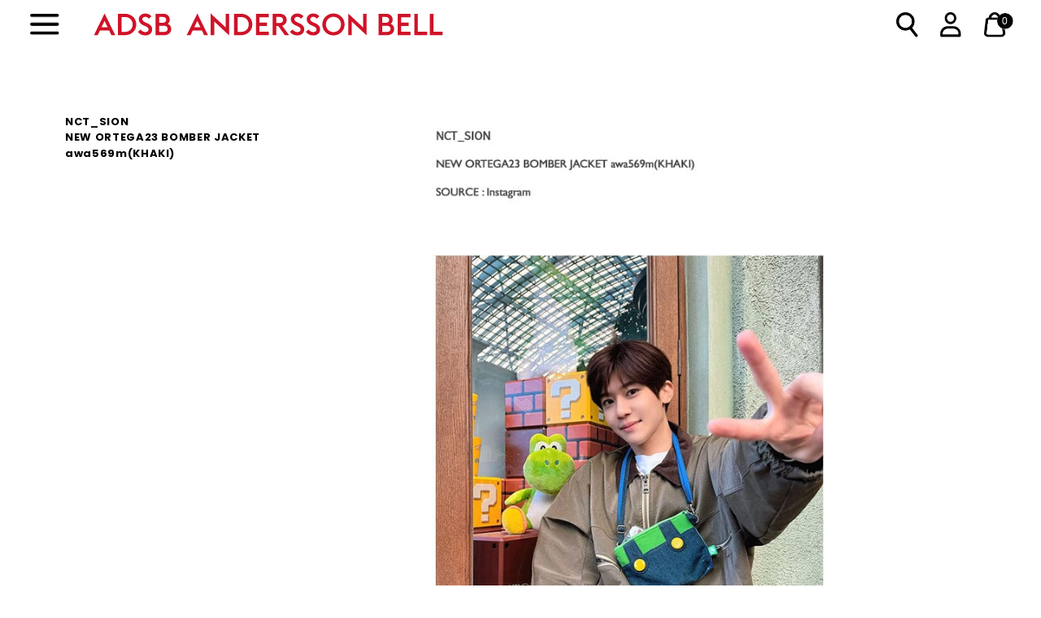

--- FILE ---
content_type: text/css
request_url: https://adsb.co.kr/cdn/shop/t/2/assets/custom.css?v=138790162551649761331768370026
body_size: 1193
content:
.fs-product-title{text-transform:none}@media (max-width: 45em){.carousel-navigation__previous-button{left:calc(var(--button-size) / -2)}.recommended-products__slider-wrapper{width:90%;margin:auto}.cart__footer-actions .btn.cart__update-btn+.btn{margin-left:0;width:100%}.cart__dynamic-checkout-buttons{display:block;margin:0 auto}.paypal-button.paypal-button-shape-rect{border-radius:0}.collection--columns-mobile-2 .collection__products{grid-row-gap:var(--spacing-none);column-gap:var(--spacing-none)}}@media (min-width: 45em){html{height:100%}body{min-height:100%;position:relative;padding-bottom:218px!important}.footer__parent{position:absolute;left:0;right:0;bottom:0;height:218px}.collection__products{grid-row-gap:var(--spacing-none);column-gap:var(--spacing-none)}}@media (max-width:959px){html{height:100%}body{min-height:100%;position:relative;padding-bottom:334px!important}.footer__parent{position:absolute;left:0;right:0;bottom:0;height:334px}.page__inner{padding-top:66px}.contact,.page .shopify-policy__container{margin-top:66px}}.lightbox__image .image{overflow-y:hidden;-ms-overflow-style:none}.lightbox__image .image::-webkit-scrollbar{display:none}.drawer-menu__item.drawer-menu__item--emphasized .ff-heading{font-size:18px!important}.drawer-menu__item.drawer-menu__item--emphasized .icon{width:24px;height:24px;margin-right:var(--spacing-extra-small);display:none}.drawer-menu__item.drawer-menu__item--heading .drawer-menu__link .icon{width:24px;height:24px;margin-right:var(--spacing-extra-small);display:block!important}.drawer-menu__close-icon .icon-button .icon{width:38px;height:38px}.drawer-menu__item:not(.drawer-menu__item--emphasized) .menu-icon{display:none!important}.drawer-menu__panel{box-sizing:border-box}@media (max-width: 60em){.quick-purchase-bar__product-title{font-size:13px}.drawer-menu__item.drawer-menu__item--emphasized .ff-heading{font-size:14px!important}.drawer-menu__close-icon .icon-button .icon{width:24px;height:24px}.drawer-menu__actions button .icon{display:flex;width:22px;height:22px}}#r-1680495396596>.gf_column{position:relative!important}.text-right{position:absolute!important;bottom:10%!important;right:50px!important;font-size:14px!important}.text-left{position:absolute!important;bottom:10%!important;left:50px!important;font-size:14px!important}.featured-collection-row .section-header__heading{font-size:20px!important}#c-1680503446954 .element-wrap .elm.gf-elm-right-lg{height:calc(100vh - 214px)!important}#c-1680503446954 #e-1680503563642 .gf_image{height:100%!important}@media only screen and (max-width: 767px){#c-1680503446954 .element-wrap .elm.gf-elm-right-lg,#c-1680503446954 #e-1680503563642 .gf_image{height:auto!important}}.disableLink{pointer-events:none}#c-1680830242833 .gf_button>span>ins{text-decoration:none!important}#c-1680830242833 .gf_button{align-items:start!important}#c-1680830242833 div .text-edit h1{text-decoration:underline}#r-1681034391157{min-height:800px!important}@media only screen and (max-width: 767px){#c-1680825346110 div:not(:first-child){padding-top:0!important;padding-bottom:0!important}#c-1680825346110 div:not(:secound-child){padding-top:0!important;padding-bottom:0!important}}.height82{height:82px;display:flex!important;align-items:center;justify-content:center}.page__header .ff-heading{font-weight:700}.header.is-sticky{box-shadow:none}.header{position:absolute;display:flex;justify-content:space-between;width:100%}.header__inner{display:grid;position:relative;width:100%!important}.header__cart-count{background-image:url(/cdn/shop/files/aea3d84d3f77d903ab74b3098a762851.png?v=1684973617);color:#fff;background-size:cover;background-repeat:no-repeat;background-position:center center;top:11px;right:4px}@media (min-width: 60em){.header__inner{grid-template-columns:50px 1fr 1fr}.header--has-logo .header__logo-link{width:500px;max-width:480px!important}.header--center .header__logo,.header--icon:not(.header--left) .header__logo{padding:0}.header__icon-touch.header__icon-menu .icon{width:40px;height:40px;display:flex;justify-content:center;align-items:center}.icon-button__icon .icon{width:30px;height:30px}}@media (max-width: 45em){.header--has-logo .header__logo-link{max-width:215px!important}.icon-button{width:50px;height:50px}.header__icon-touch{width:40px}.header__cart-count{width:13px;height:13px;right:11px;font-size:10px}}.recommended-products__slide>div>div>div>.product-item__text{font-size:12px}.product-item__text{margin-bottom:50px}.collection__products{row-gap:0}.product__quantity-button .icon{width:18px;height:18px}.product__meta{padding-top:50px}.product__meta .product__price{margin-bottom:70px}.product__meta .product__title{margin-bottom:5px;font-weight:700}.product__controls-group-quanity{margin-bottom:80px!important}.product__price>span{font-size:14px!important;font-weight:700}.quick-purchase-bar__product-price span{font-size:11px}.quick-purchase-bar__purchase .share-icons .icon{width:18px;height:18px}.product__description-content ul{padding-left:16px}.popover .btn.btn--primary,.btn.btn--primary,.product-item__badge--sold-out{font-weight:900!important}@media (max-width:45em){.fs-heading-1-base{font-size:11px}.product__price>span{font-size:11px!important}.recommended-products__slide>div>div>div>.product-item__text{font-size:11px}.fs-heading-4-base{font-size:10px}.product__chip{height:26px;padding:10px 11px;font-size:10px}.product__quantity{height:26px}.product__quantity-button{padding:12px 0!important}.product__quantity-button .icon{width:16px;height:16px}.product__quantity input{font-size:11px}.slideshow__cell.slideshow--has-shadow .slideshow__heading{font-size:18px}.drawer-menu__item span{font-size:13px}.product-item--compact .product-item__text{min-height:90px;flex-direction:column;padding:0}}@media (max-width: 45em){.product__meta .product__price{margin-bottom:30px}.product__controls-group-quanity{margin-bottom:10px!important}.product__meta{padding-top:20px}.icon-button__icon{width:100%;height:13.77px}.quick-cart__close{right:20px}.fs-product-title{text-align:center}}.section-header__heading{font-weight:700}.quick-cart__header{font-size:15px!important;font-weight:700}.cart__title{font-weight:700}.cart__item-title,.cart__item-details p,.cart__item-price{font-size:13px}.cart__item-total{font-size:13px;padding-top:5px}.cart__footer-right p.ff-heading{font-size:13px}.account__col-heading{font-size:14px}.footer__heading{font-size:10px}.pd10{padding-top:10px;padding-bottom:10px}.footer-bg{background-color:#f4f4f4;margin-top:40px}@media (max-width:959px){.footer__group--first{padding-top:15px}.footer__group-content{padding-bottom:15px}.footer__header{padding:12px var(--spacing-medium-large)}.footer-bg{margin-top:0}.footer__credits{padding:0 var(--spacing-medium-large)}.footer__arrow .icon{width:10px;height:10px}}.collection{margin-top:-40px!important}.collection__inner{padding:0}@media (min-width: 45em) and (max-width: 60em){.collection__main-area{max-width:auto!important}}@media (min-width: 60em){.collection__content{margin-top:0;padding-top:0}}.text-none{display:none}.quick-search__heading{font-size:15px}.quick-search__header{font-size:13px}.rte h1,.shopify-policy__body h1,.rte h2,.shopify-policy__body h2{font-size:12px;font-weight:700}.video-hero__subheading{font-size:12px;line-height:1.2rem}button.shopify-payment-button__button{font-size:0px!important}button.shopify-payment-button__button:before{content:"CHECKOUT"!important;font-size:11px}@media (max-width: 45em){button.shopify-payment-button__button:before{font-size:10px}.product-form__cart-submit span{font-size:10px!important}}.always-show,.always-show .product-item-options{display:block!important;opacity:1!important;visibility:visible!important;pointer-events:auto!important}.always-show .product-item-options__list{display:flex!important;opacity:1!important;visibility:visible!important;flex-wrap:wrap!important;justify-content:flex-start;padding:0 10px}.always-show .product-item-options__item--swatch{display:block!important}.product-item-options__list{transform:none!important;transition:none!important}
/*# sourceMappingURL=/cdn/shop/t/2/assets/custom.css.map?v=138790162551649761331768370026 */


--- FILE ---
content_type: image/svg+xml
request_url: https://cdn.shopify.com/s/files/1/0736/6171/0641/files/3c8de81d0169b80c37416f4b8c81bad4.svg?v=1682663075
body_size: -309
content:
<?xml version="1.0" encoding="utf-8"?>
<!-- Generator: Adobe Illustrator 25.4.1, SVG Export Plug-In . SVG Version: 6.00 Build 0)  -->
<svg version="1.1" id="Layer_1" xmlns="http://www.w3.org/2000/svg" xmlns:xlink="http://www.w3.org/1999/xlink" x="0px" y="0px"
	 viewBox="0 0 500 500" style="enable-background:new 0 0 500 500;" xml:space="preserve">
<style type="text/css">
	.st0{fill:#CAC9C9;}
</style>
<g>
	<g>
		<path class="st0" d="M237.8,355.3l87.1-87.1H106.8V232h218.1l-87.1-87.3l25.4-24.8l130,130l-130,130.2L237.8,355.3z"/>
	</g>
</g>
</svg>


--- FILE ---
content_type: image/svg+xml
request_url: https://adsb.co.kr/cdn/shop/files/main_logo_540x.svg?v=1683788010
body_size: 489
content:
<?xml version="1.0" encoding="utf-8"?>
<!-- Generator: Adobe Illustrator 25.4.1, SVG Export Plug-In . SVG Version: 6.00 Build 0)  -->
<svg version="1.1" id="Layer_1" xmlns="http://www.w3.org/2000/svg" xmlns:xlink="http://www.w3.org/1999/xlink" x="0px" y="0px"
	 viewBox="0 0 3420 219" style="enable-background:new 0 0 3420 219;" xml:space="preserve">
<style type="text/css">
	.st0{fill:#CF1328;}
</style>
<g>
	<path class="st0" d="M277.1,11.5l93.3,193.1h-33.6l-19.9-42.5H237l-19.9,42.5h-33.3L277.1,11.5z M250.5,133.6h53l-26.3-56.5
		L250.5,133.6z"/>
	<path class="st0" d="M394.3,13.7h60.5c57,0,100,41.4,100,95.5s-43,95.5-100,95.5h-60.5V13.7z M454.8,175.5
		c41.1,0,68.3-28.8,68.3-66.4c0-37.6-27.2-66.4-68.3-66.4h-29.3v132.8H454.8z"/>
	<path class="st0" d="M568.8,174.2l23.7-19.9c8.9,12.1,23.7,22.9,40.3,22.9c18.5,0,29.3-8.3,29.3-22c0-14.2-8.9-22.6-27.7-30.9
		l-15.1-6.4c-28.8-12.6-43-30.9-43-55.7c0-30.7,27.7-50.6,56.7-50.6c22,0,39.5,7.5,53.5,24.2L665.1,58
		c-9.9-11.8-18.6-16.9-32.3-16.9c-12.9,0-25.3,7.5-25.3,20.7c0,12.4,8.6,21.2,27.7,29.3l14.8,6.7c26.1,11.3,43.8,28,43.8,54.6
		c0,32.3-23.9,54.3-60.8,54.3C604.3,206.7,580.9,193.8,568.8,174.2z"/>
	<path class="st0" d="M724,13.7h67.5c34.7,0,56.2,23.9,56.2,52.2c0,17.2-6.5,29-17.7,37.1c17.7,7.5,30.7,23.1,30.7,46.8
		c0,33.3-26.6,54.9-63.5,54.9H724V13.7z M787.4,94.1c19.1,0,28.8-11.3,28.8-25.8c0-14-9.7-25.8-28.8-25.8h-32.3v51.6H787.4z
		 M797.1,175.5c21.5,0,32-11.6,32-27.2c0-15.6-10.5-27.7-32-27.7h-41.9v54.9H797.1z"/>
	<path class="st0" d="M1089.1,11.5l93.3,193.1h-33.6l-19.9-42.5H1049l-19.9,42.5h-33.3L1089.1,11.5z M1062.5,133.6h53l-26.3-56.5
		L1062.5,133.6z"/>
	<path class="st0" d="M1237.5,82.8v121.8h-31.2V11.5l130.4,124V13.7h31.2v193.1L1237.5,82.8z"/>
	<path class="st0" d="M1410.4,13.7h60.5c57,0,100,41.4,100,95.5s-43,95.5-100,95.5h-60.5V13.7z M1470.9,175.5
		c41.1,0,68.3-28.8,68.3-66.4c0-37.6-27.2-66.4-68.3-66.4h-29.3v132.8H1470.9z"/>
	<path class="st0" d="M1602.4,13.7h113.2v30.7h-82v48.4h65.9v30.1h-65.9v51.1h82v30.7h-113.2V13.7z"/>
	<path class="st0" d="M1797.9,123.4h-18v81.2h-31.2V13.7h61.8c35.5,0,60.8,22.9,60.8,54.9c0,24.7-15.1,44.4-39.3,51.9l60.8,84.2
		h-37.4L1797.9,123.4z M1807.5,96.2c21.5,0,32-10.5,32-26.6c0-16.4-10.5-27.2-32-27.2h-27.7v53.8H1807.5z"/>
	<path class="st0" d="M1900,174.2l23.7-19.9c8.9,12.1,23.7,22.9,40.3,22.9c18.5,0,29.3-8.3,29.3-22c0-14.2-8.9-22.6-27.7-30.9
		l-15.1-6.4c-28.8-12.6-43-30.9-43-55.7c0-30.7,27.7-50.6,56.7-50.6c22,0,39.5,7.5,53.5,24.2L1996.3,58
		c-9.9-11.8-18.6-16.9-32.3-16.9c-12.9,0-25.3,7.5-25.3,20.7c0,12.4,8.6,21.2,27.7,29.3l14.8,6.7c26.1,11.3,43.8,28,43.8,54.6
		c0,32.3-23.9,54.3-60.8,54.3C1935.5,206.7,1912.1,193.8,1900,174.2z"/>
	<path class="st0" d="M2039.3,174.2l23.7-19.9c8.9,12.1,23.7,22.9,40.3,22.9c18.5,0,29.3-8.3,29.3-22c0-14.2-8.9-22.6-27.7-30.9
		l-15.1-6.4c-28.8-12.6-43-30.9-43-55.7c0-30.7,27.7-50.6,56.7-50.6c22,0,39.5,7.5,53.5,24.2L2135.6,58
		c-9.9-11.8-18.6-16.9-32.3-16.9c-12.9,0-25.3,7.5-25.3,20.7c0,12.4,8.6,21.2,27.7,29.3l14.8,6.7c26.1,11.3,43.8,28,43.8,54.6
		c0,32.3-23.9,54.3-60.8,54.3C2074.8,206.7,2051.4,193.8,2039.3,174.2z"/>
	<path class="st0" d="M2183.4,109.1c0-55.1,43.6-97.6,97.6-97.6c54.3,0,97.6,42.5,97.6,97.6s-43.3,97.6-97.6,97.6
		C2227,206.7,2183.4,164.2,2183.4,109.1z M2346.9,109.1c0-38.2-28.2-68-65.9-68c-37.6,0-65.9,29.8-65.9,68s28.2,68,65.9,68
		C2318.7,177.2,2346.9,147.3,2346.9,109.1z"/>
	<path class="st0" d="M2441.3,82.8v121.8h-31.2V11.5l130.4,124V13.7h31.2v193.1L2441.3,82.8z"/>
	<path class="st0" d="M2676,13.7h67.5c34.7,0,56.2,23.9,56.2,52.2c0,17.2-6.5,29-17.7,37.1c17.7,7.5,30.7,23.1,30.7,46.8
		c0,33.3-26.6,54.9-63.5,54.9H2676V13.7z M2739.5,94.1c19.1,0,28.8-11.3,28.8-25.8c0-14-9.7-25.8-28.8-25.8h-32.3v51.6H2739.5z
		 M2749.1,175.5c21.5,0,32-11.6,32-27.2c0-15.6-10.5-27.7-32-27.7h-41.9v54.9H2749.1z"/>
	<path class="st0" d="M2842.7,13.7h113.2v30.7h-82v48.4h65.9v30.1h-65.9v51.1h82v30.7h-113.2V13.7z"/>
	<path class="st0" d="M2989,13.7h31.2v160h80.4v30.9H2989V13.7z"/>
	<path class="st0" d="M3124.8,13.7h31.2v160h80.4v30.9h-111.6V13.7z"/>
</g>
</svg>


--- FILE ---
content_type: text/javascript
request_url: https://adsb.co.kr/cdn/shop/t/2/assets/theme.min.js?v=41809735712402596641678924981
body_size: 57520
content:
var t="data-section-id";function e(e,n){this.container=function(e){if(!(e instanceof Element))throw new TypeError("Theme Sections: Attempted to load section. The section container provided is not a DOM element.");if(null===e.getAttribute(t))throw new Error("Theme Sections: The section container provided does not have an id assigned to the "+t+" attribute.");return e}(e),this.id=e.getAttribute(t),this.extensions=[],Object.assign(this,function(t){if(void 0!==t&&"object"!=typeof t||null===t)throw new TypeError("Theme Sections: The properties object provided is not a valid");return t}(n)),this.onLoad()}e.prototype={onLoad:Function.prototype,onUnload:Function.prototype,onSelect:Function.prototype,onDeselect:Function.prototype,onBlockSelect:Function.prototype,onBlockDeselect:Function.prototype,extend:function(t){this.extensions.push(t);var e=Object.assign({},t);delete e.init,Object.assign(this,e),"function"==typeof t.init&&t.init.apply(this)}},"function"!=typeof Object.assign&&Object.defineProperty(Object,"assign",{value:function(t){if(null==t)throw new TypeError("Cannot convert undefined or null to object");for(var e=Object(t),n=1;n<arguments.length;n++){var i=arguments[n];if(null!=i)for(var a in i)Object.prototype.hasOwnProperty.call(i,a)&&(e[a]=i[a])}return e},writable:!0,configurable:!0});var n="data-section-type",i="data-section-id";window.Shopify=window.Shopify||{},window.Shopify.theme=window.Shopify.theme||{},window.Shopify.theme.sections=window.Shopify.theme.sections||{};var a=window.Shopify.theme.sections.registered=window.Shopify.theme.sections.registered||{},o=window.Shopify.theme.sections.instances=window.Shopify.theme.sections.instances||[];function r(t,n){if("string"!=typeof t)throw new TypeError("Theme Sections: The first argument for .register must be a string that specifies the type of the section being registered");if(void 0!==a[t])throw new Error('Theme Sections: A section of type "'+t+'" has already been registered. You cannot register the same section type twice');function i(t){e.call(this,t,n)}return i.constructor=e,i.prototype=Object.create(e.prototype),i.prototype.type=t,a[t]=i}function s(t,e){t=d(t),void 0===e&&(e=document.querySelectorAll("["+n+"]")),e=u(e),t.forEach((function(t){var i=a[t];void 0!==i&&(e=e.filter((function(e){return!(c(e).length>0)&&(null!==e.getAttribute(n)&&(e.getAttribute(n)!==t||(o.push(new i(e)),!1)))})))}))}function c(t){var e=[];if(NodeList.prototype.isPrototypeOf(t)||Array.isArray(t))var n=t[0];if(t instanceof Element||n instanceof Element)u(t).forEach((function(t){e=e.concat(o.filter((function(e){return e.container===t})))}));else if("string"==typeof t||"string"==typeof n){d(t).forEach((function(t){e=e.concat(o.filter((function(e){return e.type===t})))}))}return e}function l(t){for(var e,n=0;n<o.length;n++)if(o[n].id===t){e=o[n];break}return e}function d(t){return"*"===t?t=Object.keys(a):"string"==typeof t?t=[t]:t.constructor===e?t=[t.prototype.type]:Array.isArray(t)&&t[0].constructor===e&&(t=t.map((function(t){return t.prototype.type}))),t=t.map((function(t){return t.toLowerCase()}))}function u(t){return NodeList.prototype.isPrototypeOf(t)&&t.length>0?t=Array.prototype.slice.call(t):NodeList.prototype.isPrototypeOf(t)&&0===t.length||null===t?t=[]:!Array.isArray(t)&&t instanceof Element&&(t=[t]),t}function h(t,e){return void 0===e&&(e=document),e.querySelector(t)}function p(t,e){return void 0===e&&(e=document),[].slice.call(e.querySelectorAll(t))}function f(t,e){return Array.isArray(t)?t.forEach(e):e(t)}function m(t){return function(e,n,i){return f(e,(function(e){return e[t+"EventListener"](n,i)}))}}function v(t,e,n){return m("add")(t,e,n),function(){return m("remove")(t,e,n)}}function g(t){return function(e){var n=arguments;return f(e,(function(e){var i;return(i=e.classList)[t].apply(i,[].slice.call(n,1))}))}}function y(t){g("add").apply(void 0,[t].concat([].slice.call(arguments,1)))}function b(t){g("remove").apply(void 0,[t].concat([].slice.call(arguments,1)))}function w(t){g("toggle").apply(void 0,[t].concat([].slice.call(arguments,1)))}function _(t,e){return t.classList.contains(e)}window.Shopify.designMode&&(document.addEventListener("shopify:section:load",(function(t){var e=t.detail.sectionId,a=t.target.querySelector("["+i+'="'+e+'"]');null!==a&&s(a.getAttribute(n),a)})),document.addEventListener("shopify:section:unload",(function(t){var e=t.detail.sectionId,n=t.target.querySelector("["+i+'="'+e+'"]');"object"==typeof c(n)[0]&&c(n).forEach((function(t){var e=o.map((function(t){return t.id})).indexOf(t.id);o.splice(e,1),t.onUnload()}))})),document.addEventListener("shopify:section:select",(function(t){var e=l(t.detail.sectionId);"object"==typeof e&&e.onSelect(t)})),document.addEventListener("shopify:section:deselect",(function(t){var e=l(t.detail.sectionId);"object"==typeof e&&e.onDeselect(t)})),document.addEventListener("shopify:block:select",(function(t){var e=l(t.detail.sectionId);"object"==typeof e&&e.onBlockSelect(t)})),document.addEventListener("shopify:block:deselect",(function(t){var e=l(t.detail.sectionId);"object"==typeof e&&e.onBlockDeselect(t)})));"undefined"!=typeof globalThis?globalThis:"undefined"!=typeof window?window:"undefined"!=typeof global?global:"undefined"!=typeof self&&self;function E(t){return t&&t.__esModule&&Object.prototype.hasOwnProperty.call(t,"default")?t.default:t}var S={exports:{}};S.exports=A,S.exports.isMobile=A,S.exports.default=A;var k=/(android|bb\d+|meego).+mobile|avantgo|bada\/|blackberry|blazer|compal|elaine|fennec|hiptop|iemobile|ip(hone|od)|iris|kindle|lge |maemo|midp|mmp|mobile.+firefox|netfront|opera m(ob|in)i|palm( os)?|phone|p(ixi|re)\/|plucker|pocket|psp|series[46]0|symbian|treo|up\.(browser|link)|vodafone|wap|windows (ce|phone)|xda|xiino/i,x=/(android|bb\d+|meego).+mobile|avantgo|bada\/|blackberry|blazer|compal|elaine|fennec|hiptop|iemobile|ip(hone|od)|iris|kindle|lge |maemo|midp|mmp|mobile.+firefox|netfront|opera m(ob|in)i|palm( os)?|phone|p(ixi|re)\/|plucker|pocket|psp|series[46]0|symbian|treo|up\.(browser|link)|vodafone|wap|windows (ce|phone)|xda|xiino|android|ipad|playbook|silk/i;function A(t){t||(t={});var e=t.ua;if(e||"undefined"==typeof navigator||(e=navigator.userAgent),e&&e.headers&&"string"==typeof e.headers["user-agent"]&&(e=e.headers["user-agent"]),"string"!=typeof e)return!1;var n=t.tablet?x.test(e):k.test(e);return!n&&t.tablet&&t.featureDetect&&navigator&&navigator.maxTouchPoints>1&&-1!==e.indexOf("Macintosh")&&-1!==e.indexOf("Safari")&&(n=!0),n}var T=S.exports,C={exports:{}};!function(t,e){function n(t){this.listenerMap=[{},{}],t&&this.root(t),this.handle=n.prototype.handle.bind(this),this._removedListeners=[]}function i(t,e){return t.toLowerCase()===e.tagName.toLowerCase()}function a(t,e){return this.rootElement===window?e===document||e===document.documentElement||e===window:this.rootElement===e}function o(t,e){return t===e.id}Object.defineProperty(e,"__esModule",{value:!0}),e.default=void 0,n.prototype.root=function(t){var e,n=this.listenerMap;if(this.rootElement){for(e in n[1])n[1].hasOwnProperty(e)&&this.rootElement.removeEventListener(e,this.handle,!0);for(e in n[0])n[0].hasOwnProperty(e)&&this.rootElement.removeEventListener(e,this.handle,!1)}if(!t||!t.addEventListener)return this.rootElement&&delete this.rootElement,this;for(e in this.rootElement=t,n[1])n[1].hasOwnProperty(e)&&this.rootElement.addEventListener(e,this.handle,!0);for(e in n[0])n[0].hasOwnProperty(e)&&this.rootElement.addEventListener(e,this.handle,!1);return this},n.prototype.captureForType=function(t){return-1!==["blur","error","focus","load","resize","scroll"].indexOf(t)},n.prototype.on=function(t,e,n,r){var s,c,l,d;if(!t)throw new TypeError("Invalid event type: "+t);if("function"==typeof e&&(r=n,n=e,e=null),void 0===r&&(r=this.captureForType(t)),"function"!=typeof n)throw new TypeError("Handler must be a type of Function");return s=this.rootElement,(c=this.listenerMap[r?1:0])[t]||(s&&s.addEventListener(t,this.handle,r),c[t]=[]),e?/^[a-z]+$/i.test(e)?(d=e,l=i):/^#[a-z0-9\-_]+$/i.test(e)?(d=e.slice(1),l=o):(d=e,l=Element.prototype.matches):(d=null,l=a.bind(this)),c[t].push({selector:e,handler:n,matcher:l,matcherParam:d}),this},n.prototype.off=function(t,e,n,i){var a,o,r,s,c;if("function"==typeof e&&(i=n,n=e,e=null),void 0===i)return this.off(t,e,n,!0),this.off(t,e,n,!1),this;if(r=this.listenerMap[i?1:0],!t){for(c in r)r.hasOwnProperty(c)&&this.off(c,e,n);return this}if(!(s=r[t])||!s.length)return this;for(a=s.length-1;a>=0;a--)o=s[a],e&&e!==o.selector||n&&n!==o.handler||(this._removedListeners.push(o),s.splice(a,1));return s.length||(delete r[t],this.rootElement&&this.rootElement.removeEventListener(t,this.handle,i)),this},n.prototype.handle=function(t){var e,n,i,a,o,r=t.type,s=[],c="ftLabsDelegateIgnore";if(!0!==t[c]){switch(3===(o=t.target).nodeType&&(o=o.parentNode),o.correspondingUseElement&&(o=o.correspondingUseElement),i=this.rootElement,t.eventPhase||(t.target!==t.currentTarget?3:2)){case 1:s=this.listenerMap[1][r];break;case 2:this.listenerMap[0]&&this.listenerMap[0][r]&&(s=s.concat(this.listenerMap[0][r])),this.listenerMap[1]&&this.listenerMap[1][r]&&(s=s.concat(this.listenerMap[1][r]));break;case 3:s=this.listenerMap[0][r]}var l,d=[];for(n=s.length;o&&n;){for(e=0;e<n&&(a=s[e]);e++)o.tagName&&["button","input","select","textarea"].indexOf(o.tagName.toLowerCase())>-1&&o.hasAttribute("disabled")?d=[]:a.matcher.call(o,a.matcherParam,o)&&d.push([t,o,a]);if(o===i)break;if(n=s.length,(o=o.parentElement||o.parentNode)instanceof HTMLDocument)break}for(e=0;e<d.length;e++)if(!(this._removedListeners.indexOf(d[e][2])>-1)&&!1===this.fire.apply(this,d[e])){d[e][0][c]=!0,d[e][0].preventDefault(),l=!1;break}return l}},n.prototype.fire=function(t,e,n){return n.handler.call(e,t,e)},n.prototype.destroy=function(){this.off(),this.root()};var r=n;e.default=r,t.exports=e.default}(C,C.exports);var L=E(C.exports),P=["input","select","textarea","a[href]","button","[tabindex]:not(slot)","audio[controls]","video[controls]",'[contenteditable]:not([contenteditable="false"])',"details>summary:first-of-type","details"],I=P.join(","),O="undefined"==typeof Element,M=O?function(){}:Element.prototype.matches||Element.prototype.msMatchesSelector||Element.prototype.webkitMatchesSelector,N=!O&&Element.prototype.getRootNode?function(t){return t.getRootNode()}:function(t){return t.ownerDocument},z=function(t,e,n){var i=Array.prototype.slice.apply(t.querySelectorAll(I));return e&&M.call(t,I)&&i.unshift(t),i=i.filter(n)},$=function t(e,n,i){for(var a=[],o=Array.from(e);o.length;){var r=o.shift();if("SLOT"===r.tagName){var s=r.assignedElements(),c=t(s.length?s:r.children,!0,i);i.flatten?a.push.apply(a,c):a.push({scope:r,candidates:c})}else{M.call(r,I)&&i.filter(r)&&(n||!e.includes(r))&&a.push(r);var l=r.shadowRoot||"function"==typeof i.getShadowRoot&&i.getShadowRoot(r),d=!i.shadowRootFilter||i.shadowRootFilter(r);if(l&&d){var u=t(!0===l?r.children:l.children,!0,i);i.flatten?a.push.apply(a,u):a.push({scope:r,candidates:u})}else o.unshift.apply(o,r.children)}}return a},H=function(t,e){return t.tabIndex<0&&(e||/^(AUDIO|VIDEO|DETAILS)$/.test(t.tagName)||t.isContentEditable)&&isNaN(parseInt(t.getAttribute("tabindex"),10))?0:t.tabIndex},D=function(t,e){return t.tabIndex===e.tabIndex?t.documentOrder-e.documentOrder:t.tabIndex-e.tabIndex},F=function(t){return"INPUT"===t.tagName},q=function(t){return function(t){return F(t)&&"radio"===t.type}(t)&&!function(t){if(!t.name)return!0;var e,n=t.form||N(t),i=function(t){return n.querySelectorAll('input[type="radio"][name="'+t+'"]')};if("undefined"!=typeof window&&void 0!==window.CSS&&"function"==typeof window.CSS.escape)e=i(window.CSS.escape(t.name));else try{e=i(t.name)}catch(t){return console.error("Looks like you have a radio button with a name attribute containing invalid CSS selector characters and need the CSS.escape polyfill: %s",t.message),!1}var a=function(t,e){for(var n=0;n<t.length;n++)if(t[n].checked&&t[n].form===e)return t[n]}(e,t.form);return!a||a===t}(t)},R=function(t){var e=t.getBoundingClientRect(),n=e.width,i=e.height;return 0===n&&0===i},U=function(t,e){return!(e.disabled||function(t){return F(t)&&"hidden"===t.type}(e)||function(t,e){var n=e.displayCheck,i=e.getShadowRoot;if("hidden"===getComputedStyle(t).visibility)return!0;var a=M.call(t,"details>summary:first-of-type")?t.parentElement:t;if(M.call(a,"details:not([open]) *"))return!0;var o=N(t).host,r=(null==o?void 0:o.ownerDocument.contains(o))||t.ownerDocument.contains(t);if(n&&"full"!==n){if("non-zero-area"===n)return R(t)}else{if("function"==typeof i){for(var s=t;t;){var c=t.parentElement,l=N(t);if(c&&!c.shadowRoot&&!0===i(c))return R(t);t=t.assignedSlot?t.assignedSlot:c||l===t.ownerDocument?c:l.host}t=s}if(r)return!t.getClientRects().length}return!1}(e,t)||function(t){return"DETAILS"===t.tagName&&Array.prototype.slice.apply(t.children).some((function(t){return"SUMMARY"===t.tagName}))}(e)||function(t){if(/^(INPUT|BUTTON|SELECT|TEXTAREA)$/.test(t.tagName))for(var e=t.parentElement;e;){if("FIELDSET"===e.tagName&&e.disabled){for(var n=0;n<e.children.length;n++){var i=e.children.item(n);if("LEGEND"===i.tagName)return!!M.call(e,"fieldset[disabled] *")||!i.contains(t)}return!0}e=e.parentElement}return!1}(e))},j=function(t,e){return!(q(e)||H(e)<0||!U(t,e))},B=function(t){var e=parseInt(t.getAttribute("tabindex"),10);return!!(isNaN(e)||e>=0)},V=function t(e){var n=[],i=[];return e.forEach((function(e,a){var o=!!e.scope,r=o?e.scope:e,s=H(r,o),c=o?t(e.candidates):r;0===s?o?n.push.apply(n,c):n.push(r):i.push({documentOrder:a,tabIndex:s,item:e,isScope:o,content:c})})),i.sort(D).reduce((function(t,e){return e.isScope?t.push.apply(t,e.content):t.push(e.content),t}),[]).concat(n)},W=function(t,e){var n;return n=(e=e||{}).getShadowRoot?$([t],e.includeContainer,{filter:j.bind(null,e),flatten:!1,getShadowRoot:e.getShadowRoot,shadowRootFilter:B}):z(t,e.includeContainer,j.bind(null,e)),V(n)},G=function(t,e){if(e=e||{},!t)throw new Error("No node provided");return!1!==M.call(t,I)&&j(e,t)},Q=P.concat("iframe").join(","),J=function(t,e){if(e=e||{},!t)throw new Error("No node provided");return!1!==M.call(t,Q)&&U(e,t)};
/*!
* focus-trap 6.9.4
* @license MIT, https://github.com/focus-trap/focus-trap/blob/master/LICENSE
*/
function Y(t,e){var n=Object.keys(t);if(Object.getOwnPropertySymbols){var i=Object.getOwnPropertySymbols(t);e&&(i=i.filter((function(e){return Object.getOwnPropertyDescriptor(t,e).enumerable}))),n.push.apply(n,i)}return n}function X(t){for(var e=1;e<arguments.length;e++){var n=null!=arguments[e]?arguments[e]:{};e%2?Y(Object(n),!0).forEach((function(e){K(t,e,n[e])})):Object.getOwnPropertyDescriptors?Object.defineProperties(t,Object.getOwnPropertyDescriptors(n)):Y(Object(n)).forEach((function(e){Object.defineProperty(t,e,Object.getOwnPropertyDescriptor(n,e))}))}return t}function K(t,e,n){return e in t?Object.defineProperty(t,e,{value:n,enumerable:!0,configurable:!0,writable:!0}):t[e]=n,t}var Z,tt=(Z=[],{activateTrap:function(t){if(Z.length>0){var e=Z[Z.length-1];e!==t&&e.pause()}var n=Z.indexOf(t);-1===n||Z.splice(n,1),Z.push(t)},deactivateTrap:function(t){var e=Z.indexOf(t);-1!==e&&Z.splice(e,1),Z.length>0&&Z[Z.length-1].unpause()}}),et=function(t){return setTimeout(t,0)},nt=function(t,e){var n=-1;return t.every((function(t,i){return!e(t)||(n=i,!1)})),n},it=function(t){for(var e=arguments.length,n=new Array(e>1?e-1:0),i=1;i<e;i++)n[i-1]=arguments[i];return"function"==typeof t?t.apply(void 0,n):t},at=function(t){return t.target.shadowRoot&&"function"==typeof t.composedPath?t.composedPath()[0]:t.target},ot=function(t,e){var n,i=(null==e?void 0:e.document)||document,a=X({returnFocusOnDeactivate:!0,escapeDeactivates:!0,delayInitialFocus:!0},e),o={containers:[],containerGroups:[],tabbableGroups:[],nodeFocusedBeforeActivation:null,mostRecentlyFocusedNode:null,active:!1,paused:!1,delayInitialFocusTimer:void 0},r=function(t,e,n){return t&&void 0!==t[e]?t[e]:a[n||e]},s=function(t){return o.containerGroups.findIndex((function(e){var n=e.container,i=e.tabbableNodes;return n.contains(t)||i.find((function(e){return e===t}))}))},c=function(t){var e=a[t];if("function"==typeof e){for(var n=arguments.length,o=new Array(n>1?n-1:0),r=1;r<n;r++)o[r-1]=arguments[r];e=e.apply(void 0,o)}if(!0===e&&(e=void 0),!e){if(void 0===e||!1===e)return e;throw new Error("`".concat(t,"` was specified but was not a node, or did not return a node"))}var s=e;if("string"==typeof e&&!(s=i.querySelector(e)))throw new Error("`".concat(t,"` as selector refers to no known node"));return s},l=function(){var t=c("initialFocus");if(!1===t)return!1;if(void 0===t)if(s(i.activeElement)>=0)t=i.activeElement;else{var e=o.tabbableGroups[0];t=e&&e.firstTabbableNode||c("fallbackFocus")}if(!t)throw new Error("Your focus-trap needs to have at least one focusable element");return t},d=function(){if(o.containerGroups=o.containers.map((function(t){var e,n,i=W(t,a.tabbableOptions),o=(e=t,(n=(n=a.tabbableOptions)||{}).getShadowRoot?$([e],n.includeContainer,{filter:U.bind(null,n),flatten:!0,getShadowRoot:n.getShadowRoot}):z(e,n.includeContainer,U.bind(null,n)));return{container:t,tabbableNodes:i,focusableNodes:o,firstTabbableNode:i.length>0?i[0]:null,lastTabbableNode:i.length>0?i[i.length-1]:null,nextTabbableNode:function(t){var e=!(arguments.length>1&&void 0!==arguments[1])||arguments[1],n=o.findIndex((function(e){return e===t}));if(!(n<0))return e?o.slice(n+1).find((function(t){return G(t,a.tabbableOptions)})):o.slice(0,n).reverse().find((function(t){return G(t,a.tabbableOptions)}))}}})),o.tabbableGroups=o.containerGroups.filter((function(t){return t.tabbableNodes.length>0})),o.tabbableGroups.length<=0&&!c("fallbackFocus"))throw new Error("Your focus-trap must have at least one container with at least one tabbable node in it at all times")},u=function t(e){!1!==e&&e!==i.activeElement&&(e&&e.focus?(e.focus({preventScroll:!!a.preventScroll}),o.mostRecentlyFocusedNode=e,function(t){return t.tagName&&"input"===t.tagName.toLowerCase()&&"function"==typeof t.select}(e)&&e.select()):t(l()))},h=function(t){var e=c("setReturnFocus",t);return e||!1!==e&&t},p=function(t){var e=at(t);s(e)>=0||(it(a.clickOutsideDeactivates,t)?n.deactivate({returnFocus:a.returnFocusOnDeactivate&&!J(e,a.tabbableOptions)}):it(a.allowOutsideClick,t)||t.preventDefault())},f=function(t){var e=at(t),n=s(e)>=0;n||e instanceof Document?n&&(o.mostRecentlyFocusedNode=e):(t.stopImmediatePropagation(),u(o.mostRecentlyFocusedNode||l()))},m=function(t){if(function(t){return"Escape"===t.key||"Esc"===t.key||27===t.keyCode}(t)&&!1!==it(a.escapeDeactivates,t))return t.preventDefault(),void n.deactivate();(function(t){return"Tab"===t.key||9===t.keyCode})(t)&&function(t){var e=at(t);d();var n=null;if(o.tabbableGroups.length>0){var i=s(e),r=i>=0?o.containerGroups[i]:void 0;if(i<0)n=t.shiftKey?o.tabbableGroups[o.tabbableGroups.length-1].lastTabbableNode:o.tabbableGroups[0].firstTabbableNode;else if(t.shiftKey){var l=nt(o.tabbableGroups,(function(t){var n=t.firstTabbableNode;return e===n}));if(l<0&&(r.container===e||J(e,a.tabbableOptions)&&!G(e,a.tabbableOptions)&&!r.nextTabbableNode(e,!1))&&(l=i),l>=0){var h=0===l?o.tabbableGroups.length-1:l-1;n=o.tabbableGroups[h].lastTabbableNode}}else{var p=nt(o.tabbableGroups,(function(t){var n=t.lastTabbableNode;return e===n}));if(p<0&&(r.container===e||J(e,a.tabbableOptions)&&!G(e,a.tabbableOptions)&&!r.nextTabbableNode(e))&&(p=i),p>=0){var f=p===o.tabbableGroups.length-1?0:p+1;n=o.tabbableGroups[f].firstTabbableNode}}}else n=c("fallbackFocus");n&&(t.preventDefault(),u(n))}(t)},v=function(t){var e=at(t);s(e)>=0||it(a.clickOutsideDeactivates,t)||it(a.allowOutsideClick,t)||(t.preventDefault(),t.stopImmediatePropagation())},g=function(){if(o.active)return tt.activateTrap(n),o.delayInitialFocusTimer=a.delayInitialFocus?et((function(){u(l())})):u(l()),i.addEventListener("focusin",f,!0),i.addEventListener("mousedown",p,{capture:!0,passive:!1}),i.addEventListener("touchstart",p,{capture:!0,passive:!1}),i.addEventListener("click",v,{capture:!0,passive:!1}),i.addEventListener("keydown",m,{capture:!0,passive:!1}),n},y=function(){if(o.active)return i.removeEventListener("focusin",f,!0),i.removeEventListener("mousedown",p,!0),i.removeEventListener("touchstart",p,!0),i.removeEventListener("click",v,!0),i.removeEventListener("keydown",m,!0),n};return(n={get active(){return o.active},get paused(){return o.paused},activate:function(t){if(o.active)return this;var e=r(t,"onActivate"),n=r(t,"onPostActivate"),a=r(t,"checkCanFocusTrap");a||d(),o.active=!0,o.paused=!1,o.nodeFocusedBeforeActivation=i.activeElement,e&&e();var s=function(){a&&d(),g(),n&&n()};return a?(a(o.containers.concat()).then(s,s),this):(s(),this)},deactivate:function(t){if(!o.active)return this;var e=X({onDeactivate:a.onDeactivate,onPostDeactivate:a.onPostDeactivate,checkCanReturnFocus:a.checkCanReturnFocus},t);clearTimeout(o.delayInitialFocusTimer),o.delayInitialFocusTimer=void 0,y(),o.active=!1,o.paused=!1,tt.deactivateTrap(n);var i=r(e,"onDeactivate"),s=r(e,"onPostDeactivate"),c=r(e,"checkCanReturnFocus"),l=r(e,"returnFocus","returnFocusOnDeactivate");i&&i();var d=function(){et((function(){l&&u(h(o.nodeFocusedBeforeActivation)),s&&s()}))};return l&&c?(c(h(o.nodeFocusedBeforeActivation)).then(d,d),this):(d(),this)},pause:function(){return o.paused||!o.active||(o.paused=!0,y()),this},unpause:function(){return o.paused&&o.active?(o.paused=!1,d(),g(),this):this},updateContainerElements:function(t){var e=[].concat(t).filter(Boolean);return o.containers=e.map((function(t){return"string"==typeof t?i.querySelector(t):t})),o.active&&d(),this}}).updateContainerElements(t),n};var rt=!1;if("undefined"!=typeof window){var st={get passive(){rt=!0}};window.addEventListener("testPassive",null,st),window.removeEventListener("testPassive",null,st)}var ct="undefined"!=typeof window&&window.navigator&&window.navigator.platform&&(/iP(ad|hone|od)/.test(window.navigator.platform)||"MacIntel"===window.navigator.platform&&window.navigator.maxTouchPoints>1),lt=[],dt=!1,ut=-1,ht=void 0,pt=void 0,ft=function(t){return lt.some((function(e){return!(!e.options.allowTouchMove||!e.options.allowTouchMove(t))}))},mt=function(t){var e=t||window.event;return!!ft(e.target)||(e.touches.length>1||(e.preventDefault&&e.preventDefault(),!1))},vt=function(t,e){if(t){if(!lt.some((function(e){return e.targetElement===t}))){var n={targetElement:t,options:e||{}};lt=[].concat(function(t){if(Array.isArray(t)){for(var e=0,n=Array(t.length);e<t.length;e++)n[e]=t[e];return n}return Array.from(t)}(lt),[n]),ct?(t.ontouchstart=function(t){1===t.targetTouches.length&&(ut=t.targetTouches[0].clientY)},t.ontouchmove=function(e){1===e.targetTouches.length&&function(t,e){var n=t.targetTouches[0].clientY-ut;!ft(t.target)&&(e&&0===e.scrollTop&&n>0||function(t){return!!t&&t.scrollHeight-t.scrollTop<=t.clientHeight}(e)&&n<0?mt(t):t.stopPropagation())}(e,t)},dt||(document.addEventListener("touchmove",mt,rt?{passive:!1}:void 0),dt=!0)):function(t){if(void 0===pt){var e=!!t&&!0===t.reserveScrollBarGap,n=window.innerWidth-document.documentElement.clientWidth;e&&n>0&&(pt=document.body.style.paddingRight,document.body.style.paddingRight=n+"px")}void 0===ht&&(ht=document.body.style.overflow,document.body.style.overflow="hidden")}(e)}}else console.error("disableBodyScroll unsuccessful - targetElement must be provided when calling disableBodyScroll on IOS devices.")},gt=function(t){t?(lt=lt.filter((function(e){return e.targetElement!==t})),ct?(t.ontouchstart=null,t.ontouchmove=null,dt&&0===lt.length&&(document.removeEventListener("touchmove",mt,rt?{passive:!1}:void 0),dt=!1)):lt.length||(void 0!==pt&&(document.body.style.paddingRight=pt,pt=void 0),void 0!==ht&&(document.body.style.overflow=ht,ht=void 0))):console.error("enableBodyScroll unsuccessful - targetElement must be provided when calling enableBodyScroll on IOS devices.")},yt=function(t){if("object"!=typeof(e=t)||Array.isArray(e))throw"state should be an object";var e},bt=function(t,e,n,i){return(a=t,a.reduce((function(t,e,n){return t.indexOf(e)>-1?t:t.concat(e)}),[])).reduce((function(t,n){return t.concat(e[n]||[])}),[]).map((function(t){return t(n,i)}));var a},wt=function(t){void 0===t&&(t={});var e={};return{getState:function(){return Object.assign({},t)},hydrate:function(n){return yt(n),Object.assign(t,n),function(){var i=["*"].concat(Object.keys(n));bt(i,e,t)}},on:function(t,n){return(t=[].concat(t)).map((function(t){return e[t]=(e[t]||[]).concat(n)})),function(){return t.map((function(t){return e[t].splice(e[t].indexOf(n),1)}))}},emit:function(n,i,a){var o=("*"===n?[]:["*"]).concat(n);(i="function"==typeof i?i(t):i)&&(yt(i),Object.assign(t,i),o=o.concat(Object.keys(i))),bt(o,e,t,a)}}}
/*!
 * slide-anim
 * https://github.com/yomotsu/slide-anim
 * (c) 2017 @yomotsu
 * Released under the MIT License.
 */(),_t=wt.on,Et=wt.emit,St=wt.hydrate;const kt=[],xt={add(t,e,n,i){const a={el:t,defaultStyle:e,timeoutId:n,onCancelled:i};this.remove(t),kt.push(a)},remove(t){const e=xt.findIndex(t);if(-1===e)return;const n=kt[e];clearTimeout(n.timeoutId),n.onCancelled(),kt.splice(e,1)},find:t=>kt[xt.findIndex(t)],findIndex(t){let e=-1;return kt.some(((n,i)=>n.el===t&&(e=i,!0))),e}},At="cubic-bezier( 0.19, 1, 0.22, 1 )";function Tt(t,e={}){return new Promise((n=>{if(-1!==xt.findIndex(t))return;const i=Pt(t),a="number"==typeof e.endHeight,o=e.display||"block",r=e.duration||400,s=e.onCancelled||function(){},c=t.getAttribute("style")||"",l=window.getComputedStyle(t),d=function(t,e="block"){const n=t.getAttribute("style")||"",i=window.getComputedStyle(t);t.style.visibility="hidden",t.style.display=e;const a=Ot(i.getPropertyValue("width"));t.style.position="absolute",t.style.width=`${a}px`,t.style.height="",t.style.minHeight="",t.style.paddingTop="",t.style.paddingBottom="",t.style.borderTopWidth="",t.style.borderBottomWidth="";const o=Ot(i.getPropertyValue("min-height")),r=Ot(i.getPropertyValue("padding-top")),s=Ot(i.getPropertyValue("padding-bottom")),c=Ot(i.getPropertyValue("border-top-width")),l=Ot(i.getPropertyValue("border-bottom-width")),d=t.scrollHeight;return t.setAttribute("style",n),{height:d,minHeight:o,paddingTop:r,paddingBottom:s,borderTop:c,borderBottom:l}}(t,o),u=/border-box/.test(l.getPropertyValue("box-sizing")),h=d.height,p=d.minHeight,f=d.paddingTop,m=d.paddingBottom,v=d.borderTop,g=d.borderBottom,y=`${r}ms`,b=[`height ${y} ${At}`,`min-height ${y} ${At}`,`padding ${y} ${At}`,`border-width ${y} ${At}`].join(),w=i?l.height:"0px",_=i?l.minHeight:"0px",E=i?l.paddingTop:"0px",S=i?l.paddingBottom:"0px",k=i?l.borderTopWidth:"0px",x=i?l.borderBottomWidth:"0px",A=a?`${e.endHeight}px`:u?`${h+v+g}px`:h-f-m+"px",T=`${p}px`,C=`${f}px`,L=`${m}px`,P=`${v}px`,I=`${g}px`;if(w===A&&E===C&&S===L&&k===P&&x===I)return void n();requestAnimationFrame((()=>{t.style.height=w,t.style.minHeight=_,t.style.paddingTop=E,t.style.paddingBottom=S,t.style.borderTopWidth=k,t.style.borderBottomWidth=x,t.style.display=o,t.style.overflow="hidden",t.style.visibility="visible",t.style.transition=b,t.style.webkitTransition=b,requestAnimationFrame((()=>{t.style.height=A,t.style.minHeight=T,t.style.paddingTop=C,t.style.paddingBottom=L,t.style.borderTopWidth=P,t.style.borderBottomWidth=I}))}));const O=setTimeout((()=>{It(t),t.style.display=o,a&&(t.style.height=`${e.endHeight}px`,t.style.overflow="hidden"),xt.remove(t),n()}),r);xt.add(t,c,O,s)}))}function Ct(t,e={}){return new Promise((n=>{if(-1!==xt.findIndex(t))return;const i=Pt(t),a=e.display||"block",o=e.duration||400,r=e.onCancelled||function(){};if(!i)return void n();const s=t.getAttribute("style")||"",c=window.getComputedStyle(t),l=/border-box/.test(c.getPropertyValue("box-sizing")),d=Ot(c.getPropertyValue("min-height")),u=Ot(c.getPropertyValue("padding-top")),h=Ot(c.getPropertyValue("padding-bottom")),p=Ot(c.getPropertyValue("border-top-width")),f=Ot(c.getPropertyValue("border-bottom-width")),m=t.scrollHeight,v=o+"ms",g=[`height ${v} ${At}`,`padding ${v} ${At}`,`border-width ${v} ${At}`].join(),y=l?`${m+p+f}px`:m-u-h+"px",b=`${d}px`,w=`${u}px`,_=`${h}px`,E=`${p}px`,S=`${f}px`;requestAnimationFrame((()=>{t.style.height=y,t.style.minHeight=b,t.style.paddingTop=w,t.style.paddingBottom=_,t.style.borderTopWidth=E,t.style.borderBottomWidth=S,t.style.display=a,t.style.overflow="hidden",t.style.transition=g,t.style.webkitTransition=g,requestAnimationFrame((()=>{t.style.height="0",t.style.minHeight="0",t.style.paddingTop="0",t.style.paddingBottom="0",t.style.borderTopWidth="0",t.style.borderBottomWidth="0"}))}));const k=setTimeout((()=>{It(t),t.style.display="none",xt.remove(t),n()}),o);xt.add(t,s,k,r)}))}function Lt(t){if(!xt.find(t))return;const e=window.getComputedStyle(t),n=e.height,i=e.paddingTop,a=e.paddingBottom,o=e.borderTopWidth,r=e.borderBottomWidth;It(t),t.style.height=n,t.style.paddingTop=i,t.style.paddingBottom=a,t.style.borderTopWidth=o,t.style.borderBottomWidth=r,t.style.overflow="hidden",xt.remove(t)}function Pt(t){return 0!==t.offsetHeight}function It(t){t.style.visibility="",t.style.height="",t.style.minHeight="",t.style.paddingTop="",t.style.paddingBottom="",t.style.borderTopWidth="",t.style.borderBottomWidth="",t.style.overflow="",t.style.transition="",t.style.webkitTransition=""}function Ot(t){return+t.replace(/px/,"")}function Mt(t,e){const n=p(".accordion__label",t),i=p(".accordion__text",t);n.forEach((t=>{t.href="#";if(!h(".icon",t)){const e=document.createElement("div");e.classList.add("icon","icon-accordion"),e.innerHTML='<svg xmlns="http://www.w3.org/2000/svg" width="100%" viewBox="0 0 24 24"><path d="M7 10L12 15L17 10H7Z" fill="currentColor"/></svg>',t.append(e)}})),i.forEach((t=>y(t,"measure")));const a=v(n,"click",(t=>{t.preventDefault();const e=t.currentTarget,{parentNode:n,nextElementSibling:i}=e;Lt(i),Pt(i)?function(t,e,n){Ct(n),e.setAttribute("data-open",!1),t.setAttribute("aria-expanded",!1),n.setAttribute("aria-hidden",!0)}(e,n,i):o(e,n,i)}));function o(t,e,n){Tt(n),e.setAttribute("data-open",!0),t.setAttribute("aria-expanded",!0),n.setAttribute("aria-hidden",!1)}if(e.firstOpen){const{parentNode:t,nextElementSibling:e}=n[0];o(n[0],t,e)}return{destroy:function(){return()=>a()}}}function Nt(t,e={}){if(Array.isArray(t)&&!t.length)return;const n=Object.assign({firstOpen:!0},e);let i=[];return t.length?i=t.map((t=>Mt(t,n))):i.push(Mt(t,n)),{unload:function(){i.forEach((t=>t.destroy()))}}}const zt="is-visible",$t="active",Ht="is-fixed",Dt="[data-modal-close]",Ft=".modal__wash",qt=".modal__content";function Rt(){try{return localStorage.setItem("test","test"),localStorage.removeItem("test"),!0}catch(t){return!1}}function Ut(t){if(Rt())return JSON.parse(localStorage.getItem("neon_"+t))}function jt(t,e){if(Rt())return localStorage.setItem("neon_"+t,e)}const Bt=(t,e={})=>{const n=new CustomEvent(t,e?{detail:e}:null);document.dispatchEvent(n)},Vt=window.theme.routes.cart||{},Wt={base:`${Vt.base||"/cart"}.js`,add:`${Vt.add||"/cart/add"}.js`,change:`${Vt.change||"/cart/change"}.js`,clear:`${Vt.clear||"/cart/clear"}.js`};function Gt(t){const e=Ut("cart_order")||[];return e.length?(t.sorted=[...t.items].sort(((t,n)=>e.indexOf(t.variant_id)-e.indexOf(n.variant_id))),t):(t.sorted=t.items,t)}function Qt(t,e){return fetch(Wt.change,{method:"POST",credentials:"include",headers:{"Content-Type":"application/json"},body:JSON.stringify({line:t,quantity:e})}).then((t=>t.json())).then((t=>(Et("cart:updated",{cart:Gt(t)}),Gt(t))))}function Jt(t,e){return Et("cart:updating"),fetch(Wt.add,{method:"POST",credentials:"include",headers:{"Content-Type":"application/json"},body:JSON.stringify({id:t,quantity:e})}).then((t=>t.json())).then((t=>Yt().then((e=>{const n=Ut("cart_order")||[],i=[t.variant_id,...n.filter((e=>e!==t.variant_id))];return jt("cart_order",JSON.stringify(i)),Et("cart:updated",{cart:Gt(e)}),{item:t,cart:Gt(e)}}))))}function Yt(){return fetch(Wt.base,{method:"GET",credentials:"include"}).then((t=>t.json())).then((t=>Gt(t)))}function Xt(t){var e=[];return Array.prototype.slice.call(t.elements).forEach((function(t){!t.name||t.disabled||["file","reset","submit","button"].indexOf(t.type)>-1||("select-multiple"!==t.type?["checkbox","radio"].indexOf(t.type)>-1&&!t.checked||e.push(encodeURIComponent(t.name)+"="+encodeURIComponent(t.value)):Array.prototype.slice.call(t.options).forEach((function(n){n.selected&&e.push(encodeURIComponent(t.name)+"="+encodeURIComponent(n.value))})))})),e.join("&")}var Kt={addItem:function(t){return Et("cart:updating"),fetch(Wt.add,{method:"POST",credentials:"include",headers:{"Content-Type":"application/x-www-form-urlencoded","X-Requested-With":"XMLHttpRequest"},body:Xt(t)}).then((t=>t.json())).then((t=>{if("422"==t.status){const e={code:422,message:t.description};throw Bt("cart:error",{errorMessage:t.description}),e}return Yt().then((e=>{const n=Ut("cart_order")||[],i=[t.variant_id,...n.filter((e=>e!==t.variant_id))];return jt("cart_order",JSON.stringify(i)),Et("cart:updated",{cart:Gt(e)}),Bt("cart:updated",{cart:Gt(e)}),{item:t,cart:Gt(e)}}))}))},addItemById:Jt,addVariant:function(t,e){const n="deny"===t.inventory_policy&&"shopify"===t.inventory_management?t.inventory_quantity:null;return Yt().then((({items:i})=>{const a=((i.filter((e=>e.id===t.id))[0]||{}).quantity||0)+e;if(null!==n&&a>n){throw new Error(`There are only ${n} of that product available, requested ${a}.`)}return Jt(t.id,e)}))},get:Yt,updateItem:function(t,e){return Yt().then((({items:n})=>{for(let i=0;i<n.length;i++)if(n[i].variant_id===parseInt(t))return Qt(i+1,e)}))}};var Zt=t=>function(t,e){"string"==typeof t&&(t=t.replace(".",""));let n="";const i=/\{\{\s*(\w+)\s*\}\}/,a=e||"${{amount}}";function o(t,e=2,n=",",i="."){if(isNaN(t)||null==t)return 0;const a=(t=(t/100).toFixed(e)).split(".");return a[0].replace(/(\d)(?=(\d\d\d)+(?!\d))/g,`$1${n}`)+(a[1]?i+a[1]:"")}switch(a.match(i)[1]){case"amount":n=o(t,2);break;case"amount_no_decimals":n=o(t,0);break;case"amount_with_comma_separator":n=o(t,2,".",",");break;case"amount_no_decimals_with_comma_separator":n=o(t,0,".",",")}return a.replace(i,n)}(t,window.theme.moneyFormat||"${{amount}}"),te=t=>e=>fetch(`${window.theme.routes.products}/${t}.js`).then((t=>t.json())).then((t=>e(t))).catch((t=>console.log(t.message)));function ee(t,e){if(null===e)return t;if("master"===e)return ne(t);var n=t.match(/\.(jpg\.webp|jpeg\.webp|jpg|jpeg|gif|png|bmp|bitmap|tiff|tif|webp)(\?v=\d+)?$/i);if(n){var i=t.split(n[0]),a=n[0];return ne(i[0]+"_"+e+a)}return null}function ne(t){return t.replace(/http(s)?:/,"")}const{strings:{products:ie}}=window.theme,ae="[data-unit-price-container]",oe="[data-unit-price]",re="[data-unit-base]",se="unit-price--available",ce=(t,e)=>{const n=p(ae,t),i=p(oe,t),a=p(re,t),o=!e||!e.unit_price;w(n,se,!o),e&&e.unit_price&&(ue(i,Zt(e.unit_price)),ue(a,de(e.unit_price_measurement)))},le=(t,e)=>{if(t&&e){const n=ie.product.unitPrice;return`\n      <div class="unit-price ${se}">\n        <dt>\n          <span class="visually-hidden visually-hidden--inline">${n}</span>\n        </dt>\n        <dd class="unit-price__price">\n          <span data-unit-price>${Zt(t)}</span><span aria-hidden="true">/</span><span class="visually-hidden">${ie.product.unitPriceSeparator}&nbsp;</span><span data-unit-base>${de(e)}</span>\n        </dd>\n      </div>\n    `}return""},de=t=>1===t.reference_value?t.reference_unit:t.reference_value+t.reference_unit,ue=(t,e)=>{t.forEach((t=>t.innerText=e))},he="is-visible",pe="active",fe="is-fixed",me="[data-store-availability-close]",ve="[data-store-availability-product]",ge="[data-store-list-container]",ye="[data-store-availability-drawer-wash]",{strings:{accessibility:be}}=window.theme,we=t=>{const e=h(".form-status",t);if(!e)return;h("[data-form-status]",e).focus()},_e=()=>window.matchMedia("(prefers-reduced-motion: reduce)").matches;function Ee(t){const e=h(".video-pause",t),n=t.getElementsByTagName("VIDEO")[0];if(!e||!n)return;const i=v(e,"click",(t=>{t.preventDefault(),n.paused?(n.play(),e.innerText=be.pause_video):(n.pause(),e.innerText=be.play_video)}));return()=>i()}const Se="section--contrast",ke="shopify-section--contrast",xe="shoping-section--contrast-before-footer",Ae="logo-list",Te="shopify-section--logo-list",Ce="hidden";const Le="[data-quick-add]",Pe="[data-quick-add-quantity]",Ie="[data-quantity-input]",Oe="loading",Me="item-added";function Ne(t,e){if($e(t),"number"!=typeof e)throw new TypeError(e+" is not a Number.");return t.variants.filter((function(t){return t.id===e}))[0]||null}function ze(t,e){$e(t);var n=function(t,e){$e(t),function(t){if(!Array.isArray(t))throw new TypeError(t+" is not an array.");if(0===t.length)return[];if(!t[0].hasOwnProperty("name"))throw new Error(t[0]+"does not contain name key.");if("string"!=typeof t[0].name)throw new TypeError("Invalid value type passed for name of option "+t[0].name+". Value should be string.")}(e);var n=[];return e.forEach((function(e){for(var i=0;i<t.options.length;i++)if(t.options[i].name.toLowerCase()===e.name.toLowerCase()){n[i]=e.value;break}})),n}(t,e);return function(t,e){$e(t),function(t){if(Array.isArray(t)&&"object"==typeof t[0])throw new Error(t+"is not a valid array of options.")}(e);var n=t.variants.filter((function(t){return e.every((function(e,n){return t.options[n]===e}))}));return n[0]||null}(t,n)}function $e(t){if("object"!=typeof t)throw new TypeError(t+" is not an object.");if(0===Object.keys(t).length&&t.constructor===Object)throw new Error(t+" is empty.")}const He='[name="id"]',De='[name^="options"]',Fe="[data-quantity-input]",qe='[name^="properties"]';function Re(t,e,n,i={}){const a=function(t){if("object"!=typeof t)throw new TypeError(t+" is not an object.");if(void 0===t.variants[0].options)throw new TypeError("Product object is invalid. Make sure you use the product object that is output from {{ product | json }} or from the http://[your-product-url].js route");return t}(n),o=[],r=()=>{return t=function(t){return t.name=/(?:^(options\[))(.*?)(?:\])/.exec(t.name)[2],t},u.reduce((function(e,n){return(n.checked||"radio"!==n.type&&"checkbox"!==n.type)&&e.push(t({name:n.name,value:n.value})),e}),[]);var t},s=()=>ze(a,r()),c=()=>{const t=(e=function(t){return/(?:^(properties\[))(.*?)(?:\])/.exec(t)[2]},p.reduce((function(t,n){return(n.checked||"radio"!==n.type&&"checkbox"!==n.type)&&(t[e(n.name)]=n.value),t}),{}));var e;return 0===Object.entries(t).length?null:t},l=()=>({options:r(),variant:s(),properties:c(),quantity:h[0]?Number.parseInt(h[0].value,10):1}),d=(e,n)=>[...t.querySelectorAll(e)].map((t=>(o.push(v(t,"change",(t=>{if(void 0!==t)return e=>{e.dataset=l(),t(e)}})(n))),t)));o.push(v(e,"submit",(t=>{t.dataset=l(),(t=>{let n=e.querySelector(He);n||(n=document.createElement("input"),n.type="hidden",n.name="id",e.appendChild(n)),n.value=t.toString()})(t.dataset.variant.id),i.onFormSubmit&&i.onFormSubmit(t)})));const u=d(De,i.onOptionChange),h=d(Fe,i.onQuantityChange),p=d(qe,i.onPropertyChange);return{getVariant:s,destroy:()=>{o.forEach((t=>t()))}}}function Ue(t){const e=h(".product__quantity",t);if(!e)return;const n=h("[data-quantity-input]",e),i=h("[data-add-quantity]",e),a=h("[data-subtract-quantity]",e),o=[v(i,"click",(()=>{const t=parseInt(n.value);let e=t+1;t<1&&(e=1),n.value=e,n.dispatchEvent(new Event("change"))})),v(a,"click",(()=>{const t=parseInt(n.value);if(t<=1)return;const e=t-1;n.value=e,n.dispatchEvent(new Event("change"))}))];return{unload:()=>{o.forEach((t=>t()))}}}const je="[data-variant-popup-trigger]",Be=t=>{const e=new L(t);return e.on("click",je,(e=>{e.preventDefault();const{modalContentId:n}=e.target.dataset,i=h(`#${n}`,t);Et("modal:open",null,{modalContent:i})})),{unload:()=>{e.destroy()}}},{strings:{products:Ve}}=window.theme,We="[data-price]",Ge="[data-compare-price]";function Qe(t,e){const n=p(We,t),i=p(Ge,t),a=Ve.product.unavailable;if(!e)return n.forEach((t=>t.innerHTML=a)),void i.forEach((t=>t.innerHTML=""));n.forEach((t=>t.innerHTML=Zt(e.price))),i.forEach((t=>t.innerHTML=e.compare_at_price>e.price?Zt(e.compare_at_price):""))}const Je="[data-product-sku]",{strings:{products:Ye}}=window.theme;function Xe(t,e){const n=h(Je,t);if(!n)return;const{sku:i}=Ye.product;var a;e&&e.sku?n.innerText=(a=e.sku,`${i}: ${a}`):n.innerText=""}function Ke(t,e){const n=h("[data-add-to-cart-text]",t),{langAvailable:i,langUnavailable:a,langSoldOut:o}=t.dataset;e?e.available?(t.removeAttribute("disabled"),n.textContent=i):(t.setAttribute("disabled","disabled"),n.textContent=o):(t.setAttribute("disabled","disabled"),n.textContent=a)}const Ze=()=>Ut("quick_purchase_bar"),tn=t=>jt("quick_purchase_bar",t),en="[data-quick-purchase-bar]",nn="[data-quick-purchase-button]",an="[data-mobile-hide]",on=".product-form",rn=".quick-purchase-bar__product-image",sn="[data-bar-quantity]",cn="[data-bar-product-title]",ln=".quick-purchase-bar__purchase-link",dn=".product-form__cart-submit",un="active",hn="is-hidden";function pn(t,e){const n=h(on,t),i=h(en,t),a=h(nn,t),o=h(an,t),r=h(rn,t),s=h(sn,t),c=h(cn,t),l=h('input[name="quantity"]',t),d=h(ln,t),u=h(dn,t);s.innerHTML=`x ${parseInt(l.value,10)}`,c.innerHTML=e.name,i.dataset.variantId=e.id;let p=null;m(),Ze()&&y(i,hn);const f=[v(o,"click",(t=>{m(),w(i,hn),tn(_(i,hn))})),v(a,"click",(()=>{"checkout"===a.dataset.quickPurchaseButton?Kt.addItemById(i.dataset.variantId,l.value>0?l.value:1).then((()=>d.click())):"add-to-cart"===a.dataset.quickPurchaseButton&&u.click()}))];function m(){i.style.setProperty("--quick-purchase-offset",i.clientHeight-20+"px")}p=new IntersectionObserver((([{isIntersecting:t}])=>{w(i,un,!t)})),p.observe(n);return{update:function(t){if(!t.available)return b(i,un),void(p&&p.unobserve(n));if(p&&p.observe(n),Qe(i,t),i.dataset.variantId=t.id,s.innerHTML="",c.innerHTML="",l.value>0&&(s.innerHTML=`x ${parseInt(l.value,10)}`),c.innerHTML=t.name,t.featured_media){const e=`<img class="image__img lazyload" data-src="${ee(t.featured_media.preview_image.src,"120x")}" />`;r.innerHTML=e}},unload:()=>{p&&p.disconnect(),f.forEach((t=>t()))}}}const{strings:{product:fn}}=theme,mn=".spr-form",vn=".spr-summary-actions-newreview",gn=".modal__content",yn=".spr-summary",bn=".spr-starrating",wn=".shopify-section";function _n(t){const e=t.map(En);return{groups:e,destroy:function(){e&&e.forEach((t=>t()))}}}function En(t){const e=h("select",t),n=p("[data-button]",t),i=v(n,"click",(t=>{t.preventDefault();const{button:i,swatchButton:a,label:o}=t.currentTarget.dataset;if(a){const e=h("[data-swatch-selected]",t.currentTarget.closest(".product__option"));e&&(e.innerHTML=o)}n.forEach((t=>w(t,"selected",t.dataset.button===i)));h(`[data-value-handle="${i}"]`,e).selected=!0,e.dispatchEvent(new Event("change"))}));return()=>i()}const Sn="[data-inventory-counter]",kn=".inventory-counter__message",xn=".inventory-counter__bar-progress",An="active",Tn="inventory--low",Cn=(t,e)=>{const n=e.variantsInventories,i=h(Sn,t),a=h(kn,t),o=h(xn,t),{lowInventoryThreshold:r,showUntrackedQuantity:s,stockCountdownMax:c}=i.dataset;if(!r.match(/^[0-9]+$/)||!c.match(/^[0-9]+$/))return;const l=parseInt(r,10),d=parseInt(c,10);function u({inventory_policy:t,inventory_quantity:e,inventory_management:n}){b(i,Tn),null!==n&&e<=l&&y(i,Tn)}function p(t,e){if(null===e&&"true"==s)return void(o.style.width="100%");if(t<=0)return void(o.style.width="0%");const n=t<d?t/d*100:100;o.style.width=`${n}%`}function f(t){a.innerText=t}function m(t){return t.inventory_message&&(null!==t.inventory_management||null===t.inventory_management&&"true"==s)}w(i,An,m(n[e.id])),u(n[e.id]),p(n[e.id].inventory_quantity,n[e.id].inventory_management),f(n[e.id].inventory_message);return{update:t=>{w(i,An,t&&m(n[t.id])),t&&(u(n[t.id]),p(n[t.id].inventory_quantity,n[t.id].inventory_management),f(n[t.id].inventory_message))}}};var Ln,Pn,In,On,Mn,Nn,zn,$n,Hn,Dn=[];function Fn(t,e){return Pn=window.pageXOffset,On=window.pageYOffset,Nn=window.innerHeight,$n=window.innerWidth,void 0===In&&(In=Pn),void 0===Mn&&(Mn=On),void 0===Hn&&(Hn=$n),void 0===zn&&(zn=Nn),(e||On!==Mn||Pn!==In||Nn!==zn||$n!==Hn)&&(function(t){for(var e=0;e<Dn.length;e++)Dn[e]({x:Pn,y:On,px:In,py:Mn,vh:Nn,pvh:zn,vw:$n,pvw:Hn},t)}(t),In=Pn,Mn=On,zn=Nn,Hn=$n),requestAnimationFrame(Fn)}const qn=".product__meta",Rn="product--has-sticky-scroll";function Un(t){const e=h(qn,t);t.style.setProperty("--product-meta-top",0);let n=window.scrollY,i=0,a=0,o=a,r=o,s=e.offsetHeight,c=s+a,l=c-window.innerHeight;const d=function(t){return Dn.indexOf(t)<0&&Dn.push(t),Ln=Ln||Fn(performance.now()),{update:function(){return Fn(performance.now(),!0),this},destroy:function(){Dn.splice(Dn.indexOf(t),1)}}}((({y:t})=>{p(t)})),u=new ResizeObserver((function(){s=e.offsetHeight,a=parseInt(getComputedStyle(document.documentElement).getPropertyValue("--height-header").replace(/px/gi,"")),c=s+a,l=c-window.innerHeight,c>window.innerHeight&&t.offsetHeight>c?(y(t,Rn),p(window.scrollY)):b(t,Rn)}));function p(t){i=n-t;const e=o+i,r=a,s=-l+a-60;o=Math.max(s,Math.min(e,r)),n=t}function f(){var e;o!==r&&(r=(1-(e=.5))*r+e*o,t.style.setProperty("--product-meta-top",`${r}px`)),requestAnimationFrame((()=>f()))}return u.observe(e),u.observe(document.documentElement),requestAnimationFrame((()=>f())),{destroy:function(){d?.scroller.destroy(),u?.disconnect()}}}const jn="[data-slider]",Bn="[data-prev]",Vn="[data-next]";var Wn=t=>{const e=h(jn,t),n=h(Bn,t),i=h(Vn,t);let a=null;const o=[],r={adaptiveHeight:!0,cellAlign:"left",cellSelector:"[data-slide]",pageDots:!1,prevNextButtons:!1,contain:!0,watchCSS:!0,imagesLoaded:!0,initialIndex:".is-initial-select",pauseAutoPlayOnHover:!window.Shopify.designMode,on:{ready:function(){this.resize(),setTimeout((()=>{s(h(".media, .placeholder-image",t))}),350)},scroll:function(){s(this.element)}}};n.disabled=!0;const s=e=>{const a=e.clientHeight/2-i.clientHeight/2;t.style.setProperty("--navigation-offset",`${a}px`),b(i,"hidden"),b(n,"hidden")};let c,l,d,u;return import(flu.chunks.flickity).then((({Flickity:t})=>{a=new t(e,r),a.on("scroll",(t=>{const e=100*t;n.disabled=e<1,i.disabled=e>99}))})),import(flu.chunks.gsap).then((({gsap:t,CustomEase:e})=>{t.registerPlugin(e),c=v(n,"click",s),l=v(i,"click",s),d=v(n,"mouseenter",f),u=v(i,"mouseenter",f);const o=t.parseEase(window.theme.animation.ease),r=t.parseEase(window.theme.animation.ease);function s(t){const e=t.target.closest(Bn),n=t.target.closest(Vn);e&&(a&&a.previous(),p(e)),n&&(a&&a.next(),p(n))}function p(e){t.to(e,{keyframes:[{scale:.8},{scale:1}],duration:.33,ease:o})}function f(e){const n=h("svg",e.target);t.to(n,{keyframes:[{x:15,opacity:0},{x:-15,duration:0},{x:0,opacity:1}],duration:.43,ease:r})}})),{destroy:()=>{(a.slides||{}).length>1&&(c&&c(),l&&l(),d&&d(),u&&u()),a&&a.destroy(),o.forEach((t=>t()))},select:t=>{a?.select(t)}}};const Gn="disabled",Qn={variantsWrapper:"[data-product-variants]",variantsJson:"[data-variant-json]",input:"[dynamic-variant-input]",inputWrap:"[dynamic-variant-input-wrap]",inputWrapWithValue:t=>`${Qn.inputWrap}[data-index="${t}"]`,buttonWrap:"[dynamic-variant-button]",buttonWrapWithValue:t=>`${Qn.buttonWrap}[data-option-value="${t}"]`};function Jn(t){const e=h(Qn.variantsWrapper,t);if(!e)return;const{enableDynamicProductOptions:n,currentVariantId:i}=e.dataset;if("false"===n)return;const a=JSON.parse(h(Qn.variantsJson,t).innerText),o=p(Qn.input,t),r=p(Qn.inputWrap,t),s=[];function c(t,e){return t.reduce(((t,n)=>(Object.keys(t).forEach((i=>{if(null===n[i])return;let a=t[i].find((t=>t.value===n[i]));void 0===a&&(a={value:n[i],soldOut:!0},t[i].push(a));const o=e.find((({index:t})=>"option1"===t)),r=e.find((({index:t})=>"option2"===t));switch(i){case"option1":a.soldOut=(!a.soldOut||!n.available)&&a.soldOut;break;case"option2":o&&n.option1===o.value&&(a.soldOut=(!a.soldOut||!n.available)&&a.soldOut);break;case"option3":o&&n.option1===o.value&&r&&n.option2===r.value&&(a.soldOut=(!a.soldOut||!n.available)&&a.soldOut)}})),t)),{option1:[],option2:[],option3:[]})}function l(){!function(t){const e=c(a,t);for(const[t,n]of Object.entries(e))d(t,n)}(o.map((t=>({value:t.value,index:t.id}))))}function d(e,n){const i=h(Qn.inputWrapWithValue(e),t);n.forEach((t=>{!function(t,e){const n=function(t){const e={'"':'\\"',"'":"\\'"};return t.replace(/"|'/g,(t=>e[t]))}(e.value);if(h(".product__option-select-wrapper",t))return;const i=h(Qn.buttonWrapWithValue(n),t);b(i,Gn),e.soldOut&&y(i,Gn)}(i,t)}))}o.forEach((t=>{s.push(v(t,"change",l))})),function(){r.forEach((t=>function(t){h(".product__option-select-wrapper",t)||p(Qn.buttonWrap,t).forEach((t=>y(t,Gn)))}(t)));const t=a.find((t=>t.id===parseInt(i,10))).options.map(((t,e)=>({value:t,index:`option${e+1}`}))),e=c(a,t);for(const[t,n]of Object.entries(e))d(t,n)}();return{unload:()=>{s.forEach((t=>t()))}}}const Yn="[data-slider]",Xn="[data-prev]",Kn="[data-next]";var Zn=(t,e,n={})=>{const i=h(Yn,t),a=h(Xn,t),o=h(Kn,t);let r=null;const s=[],c={adaptiveHeight:!window.matchMedia("(min-width: 45em)").matches,cellAlign:"left",cellSelector:"[data-slide]",pageDots:!1,prevNextButtons:!1,contain:!0,imagesLoaded:!0,pauseAutoPlayOnHover:!window.Shopify.designMode,on:{ready:function(){d(),this.resize(),n.onReady&&"function"==typeof n.onReady&&n.onReady()},change:function(t){n.onChange&&"function"==typeof n.onChange&&n.onChange(t)}}},l=Object.assign({},c,n);l.wrapAround||(a.disabled=!0);const d=()=>{const e=h(".image__img, .placeholder-image",t).clientHeight/2-o.clientHeight/2;t.style.setProperty("--navigation-offset",`${e}px`),b(o,"hidden"),b(a,"hidden")};let u,f,m,g;return import(flu.chunks.flickity).then((({Flickity:t})=>{r=new t(i,l),l.wrapAround||r.on("scroll",(t=>{const e=100*t;a.disabled=e<1,o.disabled=e>99})),r.on("dragStart",(()=>r.slider.childNodes.forEach((t=>p("a[href]",t).forEach((t=>y(t,"no-transition"))))))),r.on("dragEnd",(()=>setTimeout((()=>{r.slider.childNodes.forEach((t=>p("a[href]",t).forEach((t=>b(t,"no-transition")))))}),100))),Et(`${e}:initialized`)})),import(flu.chunks.gsap).then((({gsap:t,CustomEase:e})=>{t.registerPlugin(e),u=v(a,"click",s),f=v(o,"click",s),m=v(a,"mouseenter",l),g=v(o,"mouseenter",l);const n=t.parseEase(window.theme.animation.ease),i=t.parseEase(window.theme.animation.ease);function s(t){const e=t.target.closest(Xn),n=t.target.closest(Kn);e&&(r&&r.previous(),c(e)),n&&(r&&r.next(),c(n))}function c(e){t.to(e,{keyframes:[{scale:.8},{scale:1}],duration:.33,ease:n})}function l(e){const n=h("svg",e.target);t.to(n,{keyframes:[{x:15,opacity:0},{x:-15,duration:0},{x:0,opacity:1}],duration:.43,ease:i})}})),{destroy:()=>{(r.slides||{}).length>1&&(u&&u(),f&&f(),m&&m(),g&&g()),r&&r.destroy(),s.forEach((t=>t()))},select:t=>{r?r.select(t):s.push(_t(`${e}:initialized`,(()=>r.select(t))))}}};function ti(t){const e=getComputedStyle(document.documentElement).getPropertyValue(`--${t}`);return e||(console.warn("Invalid querySize passed to getMediaQuery"),!1)}const ei="section--small",ni="section--extra-small",ii={default:40,small:40,extraSmall:28},ai={default:56,small:120,extraSmall:28};var oi=(t,e={instant:!1})=>{let n=0;if(!e.instant){let e="default";_(t,ei)?e="small":_(t,ni)&&(e="extraSmall");let i=56;i=window.matchMedia(ti("not-small")).matches?ai[e]:ii[e],n=Math.min(i/t.offsetHeight,.5)}const i=new IntersectionObserver((([{isIntersecting:n}])=>{n&&(y(t,"is-visible"),"function"==typeof e.cb&&e.cb(),i.disconnect())}),{threshold:n});return i.observe(t),{destroy(){i?.disconnect()}}},ri=t=>_(t,"animation")&&!_(document.documentElement,"prefers-reduced-motion"),si=t=>{const e=[],n="true"===document.body.dataset.showSecondaryImageOnHover;return import(flu.chunks.gsap).then((({gsap:i,CustomEase:a})=>{i.registerPlugin(a);const o=i.parseEase("0.40,0.00,0.00,1.00"),r=i.parseEase("0.40,0.00,0.10,1.00"),s=i.parseEase("0.30,0.00,0.00,1.00");t.forEach((t=>{const a=h(".product-item__image--one",t),c=h(".product-item__image--two",t),l=p(".product-item-options__list",t);!T()&&(n&&c||l)&&(e.push(v(t,"mouseenter",(()=>{!function(t,e,a){n&&e&&(i.killTweensOf(e),i.killTweensOf(t),i.set(e,{zIndex:2}),i.set(t,{zIndex:1}),i.fromTo(e,{scale:1.2,opacity:0},{scale:1,opacity:1,ease:o,duration:.66}),i.to(t,{opacity:0,delay:.66}));a&&a.forEach(((t,e)=>{i.killTweensOf(t),i.fromTo(t,{y:20,opacity:0},{y:0,opacity:1,ease:r,duration:.66,delay:.1*Number(e)})}))}(a,c,l)}))),e.push(v(t,"mouseleave",(()=>{!function(t,e,a){n&&e&&(i.killTweensOf(e),i.killTweensOf(t),i.set(t,{zIndex:2,opacity:1}),i.set(e,{zIndex:1,opacity:0}));a&&a.forEach((t=>{i.killTweensOf(t),i.fromTo(t,{y:0,opacity:1},{opacity:0,duration:.33,ease:s})}))}(a,c,l)}))))}))})),{destroy(){e.forEach((t=>t()))}}};const ci=".image",li=".animation-fade-up-reveal",di=".animation-fade-up-split-reveal";const ui=".image-with-features__image-container .image",hi=".image-with-features__heading",pi=".image-with-features__item",fi=".animation-fade-up-reveal",mi=".animation-fade-up-split-reveal";const vi=".text-columns-with-images__item",gi=".animation-fade-up-split-reveal, .animation-fade-up-reveal";const yi=".animation-fade-up-reveal";const bi="[data-slider]",wi=".animation-fade-up-split-reveal, .animation-fade-up-reveal",_i=".featured-collection__slide";const Ei=".section-header, .testimonials__item",Si=".animation-fade-up-split-reveal, .animation-fade-up-reveal";const ki=".social-proof__slide",xi=".section-header .animation-fade-up-split-reveal, .section-header .animation-fade-up-reveal";const Ai=".featured-product__details .animation-fade-up-reveal",Ti=".featured-product__media-container .product__media-item:not(.hidden) .image",Ci=".featured-product__media-container .product__media-item.hidden .image";const Li=".animation-fade-up-split-reveal, .animation-fade-up-reveal";const Pi=".section-header, .blog-posts__item",Ii=".animation-fade-up-split-reveal, .animation-fade-up-reveal, .image .image__reveal-container";const Oi="[data-slider]",Mi=".featured-collection-row__slider .animation-fade-up-split-reveal, .featured-collection-row__slider .animation-fade-up-reveal",Ni=".featured-collection-row__header .animation-fade-up-split-reveal, .featured-collection-row__header .animation-fade-up-reveal",zi=".featured-collection-row__slide";const $i=".section-header, .collection-item",Hi=".animation-fade-up-split-reveal, .animation-fade-up-reveal, .image .image__reveal-container";const Di=".shoppable-feature__image, .shoppable-image__image",Fi=".animation-fade-up-reveal",qi=".animation-fade-up-split-reveal",Ri="revealed";const Ui=".map__element",ji=".image",Bi=".animation-fade-up-reveal",Vi=".animation-fade-up-split-reveal";const Wi="[data-slider]",Gi=".animation-fade-up-split-reveal, .animation-fade-up-reveal",Qi="[data-slide]";const Ji=".animation-fade-up-split-reveal, .animation-fade-up-reveal";const Yi=".animation-fade-up-split-reveal, .animation-fade-up-reveal";const Xi=".product__details .animation-fade-up-reveal",Ki=".product__media-container .product__media-item .image",Zi=".product__media-container .product__media-item:not(.hidden) .image",ta=".product__media-container .product__media-item.hidden .image",ea=".product__media-container .animation-fade-up-reveal",na="product--gallery-style-list",ia="product--gallery-style-thumbnails",aa="product--gallery-style-grid";const oa=".animation-fade-up-reveal";const ra=".animation-fade-up-reveal";const sa=".animation-fade-up-reveal:not(.animation-initialized)";const ca=".animation-fade-up-reveal:not(.animation-initialized)";const la=".animation-fade-up-reveal",da=".animation-fade-up-split-reveal",ua=".animation-scale-reveal";const ha=".inline-features__item",pa=".animation-fade-up-split-reveal, .animation-fade-up-reveal";const fa=".animation-fade-up-reveal",ma=".animation-fade-up-split-reveal";const va=".animation-fade-up-reveal",ga=".animation-fade-up-split-reveal";const ya=".animation-fade-up-reveal",ba=".animation-fade-up-split-reveal";const wa=".animation-fade-up-reveal";const _a=".section-header",Ea=".event-item",Sa=".animation-fade-up-split-reveal, .animation-fade-up-reveal, .image .image__reveal-container";class ka{constructor(t,e={}){this.node=t,this.type="ImageReveal",this.defaultOpts={duration:window.theme.animation.duration},this.config={...this.defaultOpts,...e},this.imageEndY="0%",this.imageReveal=h(".image__reveal-container",this.node),this.img=h(".image__img",this.node),this.gsapImport=import(flu.chunks.gsap).then((({gsap:t,CustomEase:e})=>(t.registerPlugin(e),this.imageEase=t.parseEase(window.theme.animation.ease),t.set(this.imageReveal,{y:"100%"}),t.set(this.img,{y:"-100%",scale:1.75}),y(this.node,"animation-initialized"),{gsap:t})))}play(t){this.gsapImport.then((({gsap:e})=>{e.to(this.imageReveal,{y:"0%",duration:this.config.duration,delay:t,ease:this.imageEase}),e.to(this.img,{y:0,duration:this.config.duration,delay:t,ease:this.imageEase}),e.to(this.img,{scale:1,duration:this.config.duration+this.config.duration/2,delay:t,ease:this.imageEase})}))}}class xa{constructor(t,e={}){this.node=t,this.defaultOpts={yStart:"20px",duration:window.theme.animation.duration},this.config={...this.defaultOpts,...e},this.type="FadeUpReveal",this.gsapImport=import(flu.chunks.gsap).then((({gsap:t,CustomEase:e})=>(t.registerPlugin(e),this.itemEase=t.parseEase(window.theme.animation.ease),t.set(this.node,{y:this.config.yStart,opacity:0}),y(this.node,"animation-initialized"),{gsap:t})))}init(){this.gsapImport.then((({gsap:t})=>{t.set(this.node,{y:this.config.yStart,opacity:0})}))}play(t=0){this.gsapImport.then((({gsap:e})=>{e.to(this.node,{y:0,opacity:1,duration:this.config.duration,delay:t,ease:this.itemEase,onComplete:function(){e.set(this.targets(),{clearProps:"opacity,y"})}})}))}}class Aa{constructor(t,e={}){this.node=t,this.defaultOpts={scaleStart:1.2,duration:window.theme.animation.duration},this.config={...this.defaultOpts,...e},this.type="FadeScaleReveal",this.gsapImport=import(flu.chunks.gsap).then((({gsap:e,CustomEase:n})=>(e.registerPlugin(n),this.itemEase=e.parseEase(window.theme.animation.ease),e.set(this.node,{scale:this.config.scaleStart,opacity:0}),y(t,"animation-initialized"),{gsap:e})))}init(){this.gsapImport.then((({gsap:t})=>{t.set(this.node,{scale:this.config.scaleStart,opacity:0})}))}play(t=0){this.gsapImport.then((({gsap:e})=>{e.to(this.node,{scale:1,opacity:1,duration:this.config.duration,delay:t,ease:this.itemEase})}))}reverse(t=0){this.gsapImport.then((({gsap:e})=>{e.set(this.node,{scale:1,opacity:1}),e.to(this.node,{scale:this.config.scaleStart,opacity:0,duration:this.config.duration,delay:t,ease:this.itemEase})}))}}class Ta{constructor(t,e={}){this.node=t,this.defaultOpts={duration:window.theme.animation.duration,stagger:window.theme.animation.delay},this.config={...this.defaultOpts,...e},this.type="FadeUpSplitReveal",this.gsapImport=import(flu.chunks.gsap).then((({gsap:t,CustomEase:e,SplitText:n})=>(t.registerPlugin(e),this.itemEase=t.parseEase(window.theme.animation.ease),this.splitItems=new n(this.node,{type:"lines",linesClass:"animation-fade-up-split-reveal__line",lineThreshold:.5}),this.lineCount=this.splitItems.lines.length,t.set(this.splitItems.lines,{y:"20px",opacity:0}),y(this.node,"animation-initialized"),{gsap:t})))}play(t=0){this.gsapImport.then((({gsap:e})=>{e.to(this.splitItems.lines,{y:0,opacity:1,duration:this.config.duration,delay:t,stagger:this.config.stagger,ease:this.itemEase,onComplete:()=>{this.splitItems.revert()}})}))}}const Ca=".product-item",La=".product-item__quick-add-button",Pa=".product-item__quick-add-button-text-height";function Ia(t){const e=p(Ca,t);if(!e.length)return;e.forEach(((t,n)=>t.style.setProperty("--z-index-item",e.length-n)));const n=si(e);let i;function a(){o()}function o(){e.forEach((t=>{const e=h(`${La} span`,t);if(!e)return;const n=h(Pa,e.parentNode).offsetHeight;e.offsetHeight>n?y(e.parentNode.parentNode,"show-icon"):b(e.parentNode.parentNode,"show-icon")}))}window.onresize=function(){clearTimeout(i),i=setTimeout(a,100)},o();return{unload:()=>{n.destroy()}}}const Oa="[data-slider]",Ma=".complementary-products",Na="[data-complementary-products]",za="[data-complementary-products-content]",$a="complementary-products__content--has-slider",Ha="hidden",Da="[data-product-form]",Fa="[data-add-to-cart]",qa="[data-variant-select]",Ra=t=>`[value='${t}']`,Ua="[data-quantity-error]";function ja(t,e){let n;const i=h(Da,t),a=h(Ua,t),{productHandle:o}=i.dataset;te(o)((o=>{n=Re(t,i,o,{onOptionChange:e=>function({dataset:{variant:e}}){const n=h(Fa,t);if(Qe(t,e),Ke(n,e),ce(t,e),Xe(t,e),Bt("product:variant-change",{variant:e}),!e)return void Ke(h("[data-add-to-cart]",t),!1);h(`${qa} ${Ra(e.id)}`,t).selected=!0}(e),onFormSubmit:n=>function(n){const{enableQuickCart:o}=document.body.dataset,r=document.body.classList.contains("template-cart");if(!o||r)return;n.preventDefault(),y(a,"hidden");const s=h(Fa,t);y(s,"loading"),Kt.addItem(i).then((({item:t})=>{b(s,"loading"),y(s,"item-added"),Et("quick-add:close"),e&&Et("cart:open",null,{flash:t.variant_id}),Bt("cart:item-added",{product:t})})).catch((()=>{b(a,"hidden");b(h(Fa,t),"loading")}))}(n),onQuantityChange:t=>function({dataset:{variant:t,quantity:e}}){[...p('[name="quantity"]',i)].forEach((t=>{t.value=e})),Bt("product:quantity-update",{quantity:e,variant:t})}(t)})})).then((()=>{Bt("quickview:loaded")}));const r=Jn(t),s=_n(p("[data-option-buttons]",t)),c=Ue(t);return{unload:()=>{n&&n.destroy(),s.destroy(),c.unload(),r?.unload()}}}const Ba="is-visible",Va="active",Wa="is-fixed",Ga="[data-quick-add-modal-close]",Qa=".quick-add-modal__wash",Ja=".quick-add-modal__content";var Ya,Xa={exports:{}};Ya=Xa,function(t,e){var n=function(t,e,n){var i,a;if(function(){var e,n={lazyClass:"lazyload",loadedClass:"lazyloaded",loadingClass:"lazyloading",preloadClass:"lazypreload",errorClass:"lazyerror",autosizesClass:"lazyautosizes",fastLoadedClass:"ls-is-cached",iframeLoadMode:0,srcAttr:"data-src",srcsetAttr:"data-srcset",sizesAttr:"data-sizes",minSize:40,customMedia:{},init:!0,expFactor:1.5,hFac:.8,loadMode:2,loadHidden:!0,ricTimeout:0,throttleDelay:125};for(e in a=t.lazySizesConfig||t.lazysizesConfig||{},n)e in a||(a[e]=n[e])}(),!e||!e.getElementsByClassName)return{init:function(){},cfg:a,noSupport:!0};var o,r,s,c,l,d,u,h,p,f,m,v,g=e.documentElement,y=t.HTMLPictureElement,b="addEventListener",w="getAttribute",_=t[b].bind(t),E=t.setTimeout,S=t.requestAnimationFrame||E,k=t.requestIdleCallback,x=/^picture$/i,A=["load","error","lazyincluded","_lazyloaded"],T={},C=Array.prototype.forEach,L=function(t,e){return T[e]||(T[e]=new RegExp("(\\s|^)"+e+"(\\s|$)")),T[e].test(t[w]("class")||"")&&T[e]},P=function(t,e){L(t,e)||t.setAttribute("class",(t[w]("class")||"").trim()+" "+e)},I=function(t,e){var n;(n=L(t,e))&&t.setAttribute("class",(t[w]("class")||"").replace(n," "))},O=function(t,e,n){var i=n?b:"removeEventListener";n&&O(t,e),A.forEach((function(n){t[i](n,e)}))},M=function(t,n,a,o,r){var s=e.createEvent("Event");return a||(a={}),a.instance=i,s.initEvent(n,!o,!r),s.detail=a,t.dispatchEvent(s),s},N=function(e,n){var i;!y&&(i=t.picturefill||a.pf)?(n&&n.src&&!e[w]("srcset")&&e.setAttribute("srcset",n.src),i({reevaluate:!0,elements:[e]})):n&&n.src&&(e.src=n.src)},z=function(t,e){return(getComputedStyle(t,null)||{})[e]},$=function(t,e,n){for(n=n||t.offsetWidth;n<a.minSize&&e&&!t._lazysizesWidth;)n=e.offsetWidth,e=e.parentNode;return n},H=(p=[],f=h=[],m=function(){var t=f;for(f=h.length?p:h,d=!0,u=!1;t.length;)t.shift()();d=!1},v=function(t,n){d&&!n?t.apply(this,arguments):(f.push(t),u||(u=!0,(e.hidden?E:S)(m)))},v._lsFlush=m,v),D=function(t,e){return e?function(){H(t)}:function(){var e=this,n=arguments;H((function(){t.apply(e,n)}))}},F=function(t){var e,i=0,o=a.throttleDelay,r=a.ricTimeout,s=function(){e=!1,i=n.now(),t()},c=k&&r>49?function(){k(s,{timeout:r}),r!==a.ricTimeout&&(r=a.ricTimeout)}:D((function(){E(s)}),!0);return function(t){var a;(t=!0===t)&&(r=33),e||(e=!0,(a=o-(n.now()-i))<0&&(a=0),t||a<9?c():E(c,a))}},q=function(t){var e,i,a=99,o=function(){e=null,t()},r=function(){var t=n.now()-i;t<a?E(r,a-t):(k||o)(o)};return function(){i=n.now(),e||(e=E(r,a))}},R=function(){var o,r,s,c,l,d,u,h,p,f,m,v,y=/^img$/i,k=/^iframe$/i,A="onscroll"in t&&!/(gle|ing)bot/.test(navigator.userAgent),T=0,$=0,R=0,j=-1,B=function(t){R--,(!t||R<0||!t.target)&&(R=0)},V=function(t){return null==v&&(v="hidden"==z(e.body,"visibility")),v||!("hidden"==z(t.parentNode,"visibility")&&"hidden"==z(t,"visibility"))},W=function(t,n){var i,a=t,o=V(t);for(h-=n,m+=n,p-=n,f+=n;o&&(a=a.offsetParent)&&a!=e.body&&a!=g;)(o=(z(a,"opacity")||1)>0)&&"visible"!=z(a,"overflow")&&(i=a.getBoundingClientRect(),o=f>i.left&&p<i.right&&m>i.top-1&&h<i.bottom+1);return o},G=function(){var t,n,s,l,y,b,_,E,S,k,x,C,L=i.elements;if((c=a.loadMode)&&R<8&&(t=L.length)){for(n=0,j++;n<t;n++)if(L[n]&&!L[n]._lazyRace)if(!A||i.prematureUnveil&&i.prematureUnveil(L[n]))et(L[n]);else if((E=L[n][w]("data-expand"))&&(b=1*E)||(b=$),k||(k=!a.expand||a.expand<1?g.clientHeight>500&&g.clientWidth>500?500:370:a.expand,i._defEx=k,x=k*a.expFactor,C=a.hFac,v=null,$<x&&R<1&&j>2&&c>2&&!e.hidden?($=x,j=0):$=c>1&&j>1&&R<6?k:T),S!==b&&(d=innerWidth+b*C,u=innerHeight+b,_=-1*b,S=b),s=L[n].getBoundingClientRect(),(m=s.bottom)>=_&&(h=s.top)<=u&&(f=s.right)>=_*C&&(p=s.left)<=d&&(m||f||p||h)&&(a.loadHidden||V(L[n]))&&(r&&R<3&&!E&&(c<3||j<4)||W(L[n],b))){if(et(L[n]),y=!0,R>9)break}else!y&&r&&!l&&R<4&&j<4&&c>2&&(o[0]||a.preloadAfterLoad)&&(o[0]||!E&&(m||f||p||h||"auto"!=L[n][w](a.sizesAttr)))&&(l=o[0]||L[n]);l&&!y&&et(l)}},Q=F(G),J=function(t){var e=t.target;e._lazyCache?delete e._lazyCache:(B(t),P(e,a.loadedClass),I(e,a.loadingClass),O(e,X),M(e,"lazyloaded"))},Y=D(J),X=function(t){Y({target:t.target})},K=function(t,e){var n=t.getAttribute("data-load-mode")||a.iframeLoadMode;0==n?t.contentWindow.location.replace(e):1==n&&(t.src=e)},Z=function(t){var e,n=t[w](a.srcsetAttr);(e=a.customMedia[t[w]("data-media")||t[w]("media")])&&t.setAttribute("media",e),n&&t.setAttribute("srcset",n)},tt=D((function(t,e,n,i,o){var r,c,l,d,u,h;(u=M(t,"lazybeforeunveil",e)).defaultPrevented||(i&&(n?P(t,a.autosizesClass):t.setAttribute("sizes",i)),c=t[w](a.srcsetAttr),r=t[w](a.srcAttr),o&&(d=(l=t.parentNode)&&x.test(l.nodeName||"")),h=e.firesLoad||"src"in t&&(c||r||d),u={target:t},P(t,a.loadingClass),h&&(clearTimeout(s),s=E(B,2500),O(t,X,!0)),d&&C.call(l.getElementsByTagName("source"),Z),c?t.setAttribute("srcset",c):r&&!d&&(k.test(t.nodeName)?K(t,r):t.src=r),o&&(c||d)&&N(t,{src:r})),t._lazyRace&&delete t._lazyRace,I(t,a.lazyClass),H((function(){var e=t.complete&&t.naturalWidth>1;h&&!e||(e&&P(t,a.fastLoadedClass),J(u),t._lazyCache=!0,E((function(){"_lazyCache"in t&&delete t._lazyCache}),9)),"lazy"==t.loading&&R--}),!0)})),et=function(t){if(!t._lazyRace){var e,n=y.test(t.nodeName),i=n&&(t[w](a.sizesAttr)||t[w]("sizes")),o="auto"==i;(!o&&r||!n||!t[w]("src")&&!t.srcset||t.complete||L(t,a.errorClass)||!L(t,a.lazyClass))&&(e=M(t,"lazyunveilread").detail,o&&U.updateElem(t,!0,t.offsetWidth),t._lazyRace=!0,R++,tt(t,e,o,i,n))}},nt=q((function(){a.loadMode=3,Q()})),it=function(){3==a.loadMode&&(a.loadMode=2),nt()},at=function(){r||(n.now()-l<999?E(at,999):(r=!0,a.loadMode=3,Q(),_("scroll",it,!0)))};return{_:function(){l=n.now(),i.elements=e.getElementsByClassName(a.lazyClass),o=e.getElementsByClassName(a.lazyClass+" "+a.preloadClass),_("scroll",Q,!0),_("resize",Q,!0),_("pageshow",(function(t){if(t.persisted){var n=e.querySelectorAll("."+a.loadingClass);n.length&&n.forEach&&S((function(){n.forEach((function(t){t.complete&&et(t)}))}))}})),t.MutationObserver?new MutationObserver(Q).observe(g,{childList:!0,subtree:!0,attributes:!0}):(g[b]("DOMNodeInserted",Q,!0),g[b]("DOMAttrModified",Q,!0),setInterval(Q,999)),_("hashchange",Q,!0),["focus","mouseover","click","load","transitionend","animationend"].forEach((function(t){e[b](t,Q,!0)})),/d$|^c/.test(e.readyState)?at():(_("load",at),e[b]("DOMContentLoaded",Q),E(at,2e4)),i.elements.length?(G(),H._lsFlush()):Q()},checkElems:Q,unveil:et,_aLSL:it}}(),U=(r=D((function(t,e,n,i){var a,o,r;if(t._lazysizesWidth=i,i+="px",t.setAttribute("sizes",i),x.test(e.nodeName||""))for(o=0,r=(a=e.getElementsByTagName("source")).length;o<r;o++)a[o].setAttribute("sizes",i);n.detail.dataAttr||N(t,n.detail)})),s=function(t,e,n){var i,a=t.parentNode;a&&(n=$(t,a,n),(i=M(t,"lazybeforesizes",{width:n,dataAttr:!!e})).defaultPrevented||(n=i.detail.width)&&n!==t._lazysizesWidth&&r(t,a,i,n))},c=function(){var t,e=o.length;if(e)for(t=0;t<e;t++)s(o[t])},{_:function(){o=e.getElementsByClassName(a.autosizesClass),_("resize",l)},checkElems:l=q(c),updateElem:s}),j=function(){!j.i&&e.getElementsByClassName&&(j.i=!0,U._(),R._())};return E((function(){a.init&&j()})),i={cfg:a,autoSizer:U,loader:R,init:j,uP:N,aC:P,rC:I,hC:L,fire:M,gW:$,rAF:H}}(t,t.document,Date);t.lazySizes=n,Ya.exports&&(Ya.exports=n)}("undefined"!=typeof window?window:{}),function(t){!function(e,n){if(e){var i=function(t){n(e.lazySizes,t),e.removeEventListener("lazyunveilread",i,!0)};n=n.bind(null,e,e.document),t.exports?n(Xa.exports):e.lazySizes?i():e.addEventListener("lazyunveilread",i,!0)}}("undefined"!=typeof window?window:0,(function(t,e,n,i){var a,o=e.createElement("a").style,r="objectFit"in o,s=/object-fit["']*\s*:\s*["']*(contain|cover)/,c=/object-position["']*\s*:\s*["']*(.+?)(?=($|,|'|"|;))/,l="[data-uri]",d=/\(|\)|'/,u={center:"center","50% 50%":"center"};function h(t,i){var o,r,s,c,u=n.cfg,h=function(){var e=t.currentSrc||t.src;e&&r!==e&&(r=e,c.backgroundImage="url("+(d.test(e)?JSON.stringify(e):e)+")",o||(o=!0,n.rC(s,u.loadingClass),n.aC(s,u.loadedClass)))},p=function(){n.rAF(h)};t._lazysizesParentFit=i.fit,t.addEventListener("lazyloaded",p,!0),t.addEventListener("load",p,!0),n.rAF((function(){var o=t,r=t.parentNode;"PICTURE"==r.nodeName.toUpperCase()&&(o=r,r=r.parentNode),function(t){var e=t.previousElementSibling;e&&n.hC(e,a)&&(e.parentNode.removeChild(e),t.style.position=e.getAttribute("data-position")||"",t.style.visibility=e.getAttribute("data-visibility")||"")}(o),a||function(){if(!a){var t=e.createElement("style");a=n.cfg.objectFitClass||"lazysizes-display-clone",e.querySelector("head").appendChild(t)}}(),s=t.cloneNode(!1),c=s.style,s.addEventListener("load",(function(){var t=s.currentSrc||s.src;t&&t!=l&&(s.src=l,s.srcset="")})),n.rC(s,u.loadedClass),n.rC(s,u.lazyClass),n.rC(s,u.autosizesClass),n.aC(s,u.loadingClass),n.aC(s,a),["data-parent-fit","data-parent-container","data-object-fit-polyfilled",u.srcsetAttr,u.srcAttr].forEach((function(t){s.removeAttribute(t)})),s.src=l,s.srcset="",c.backgroundRepeat="no-repeat",c.backgroundPosition=i.position,c.backgroundSize=i.fit,s.setAttribute("data-position",o.style.position),s.setAttribute("data-visibility",o.style.visibility),o.style.visibility="hidden",o.style.position="absolute",t.setAttribute("data-parent-fit",i.fit),t.setAttribute("data-parent-container","prev"),t.setAttribute("data-object-fit-polyfilled",""),t._objectFitPolyfilledDisplay=s,r.insertBefore(s,o),t._lazysizesParentFit&&delete t._lazysizesParentFit,t.complete&&h()}))}if(!r||!(r&&"objectPosition"in o)){var p=function(t){if(t.detail.instance==n){var e=t.target,i=function(t){var e=(getComputedStyle(t,null)||{}).fontFamily||"",n=e.match(s)||"",i=n&&e.match(c)||"";return i&&(i=i[1]),{fit:n&&n[1]||"",position:u[i]||i||"center"}}(e);return!(!i.fit||r&&"center"==i.position)&&(h(e,i),!0)}};t.addEventListener("lazybeforesizes",(function(t){if(t.detail.instance==n){var e=t.target;null==e.getAttribute("data-object-fit-polyfilled")||e._objectFitPolyfilledDisplay||p(t)||n.rAF((function(){e.removeAttribute("data-object-fit-polyfilled")}))}})),t.addEventListener("lazyunveilread",p,!0),i&&i.detail&&p(i)}}))}({exports:{}});!function(t){!function(e,n){if(e){var i=function(){n(e.lazySizes),e.removeEventListener("lazyunveilread",i,!0)};n=n.bind(null,e,e.document),t.exports?n(Xa.exports):e.lazySizes?i():e.addEventListener("lazyunveilread",i,!0)}}("undefined"!=typeof window?window:0,(function(t,e,n){if(t.addEventListener){var i=/\s+(\d+)(w|h)\s+(\d+)(w|h)/,a=/parent-fit["']*\s*:\s*["']*(contain|cover|width)/,o=/parent-container["']*\s*:\s*["']*(.+?)(?=(\s|$|,|'|"|;))/,r=/^picture$/i,s=n.cfg,c={getParent:function(e,n){var i=e,a=e.parentNode;return n&&"prev"!=n||!a||!r.test(a.nodeName||"")||(a=a.parentNode),"self"!=n&&(i="prev"==n?e.previousElementSibling:n&&(a.closest||t.jQuery)&&(a.closest?a.closest(n):jQuery(a).closest(n)[0])||a),i},getFit:function(t){var e,n,i=getComputedStyle(t,null)||{},r=i.content||i.fontFamily,s={fit:t._lazysizesParentFit||t.getAttribute("data-parent-fit")};return!s.fit&&r&&(e=r.match(a))&&(s.fit=e[1]),s.fit?(!(n=t._lazysizesParentContainer||t.getAttribute("data-parent-container"))&&r&&(e=r.match(o))&&(n=e[1]),s.parent=c.getParent(t,n)):s.fit=i.objectFit,s},getImageRatio:function(e){var n,a,o,c,l,d,u,h=e.parentNode,p=h&&r.test(h.nodeName||"")?h.querySelectorAll("source, img"):[e];for(n=0;n<p.length;n++)if(a=(e=p[n]).getAttribute(s.srcsetAttr)||e.getAttribute("srcset")||e.getAttribute("data-pfsrcset")||e.getAttribute("data-risrcset")||"",o=e._lsMedia||e.getAttribute("media"),o=s.customMedia[e.getAttribute("data-media")||o]||o,a&&(!o||(t.matchMedia&&matchMedia(o)||{}).matches)){(c=parseFloat(e.getAttribute("data-aspectratio")))||((l=a.match(i))?"w"==l[2]?(d=l[1],u=l[3]):(d=l[3],u=l[1]):(d=e.getAttribute("width"),u=e.getAttribute("height")),c=d/u);break}return c},calculateSize:function(t,e){var n,i,a,o=this.getFit(t),r=o.fit,s=o.parent;return"width"==r||("contain"==r||"cover"==r)&&(i=this.getImageRatio(t))?(s?e=s.clientWidth:s=t,a=e,"width"==r?a=e:(n=e/s.clientHeight)&&("cover"==r&&n<i||"contain"==r&&n>i)&&(a=e*(i/n)),a):e}};n.parentFit=c,e.addEventListener("lazybeforesizes",(function(t){if(!t.defaultPrevented&&t.detail.instance==n){var e=t.target;t.detail.width=c.calculateSize(e,t.detail.width)}}))}}))}({exports:{}});!function(t){!function(e,n){var i=function(){n(e.lazySizes),e.removeEventListener("lazyunveilread",i,!0)};n=n.bind(null,e,e.document),t.exports?n(Xa.exports):e.lazySizes?i():e.addEventListener("lazyunveilread",i,!0)}(window,(function(t,e,n){var i,a,o=n.cfg,r={string:1,number:1},s=/^\-*\+*\d+\.*\d*$/,c=/^picture$/i,l=/\s*\{\s*width\s*\}\s*/i,d=/\s*\{\s*height\s*\}\s*/i,u=/\s*\{\s*([a-z0-9]+)\s*\}\s*/gi,h=/^\[.*\]|\{.*\}$/,p=/^(?:auto|\d+(px)?)$/,f=e.createElement("a"),m=e.createElement("img"),v="srcset"in m&&!("sizes"in m),g=!!t.HTMLPictureElement&&!v;function y(e,n,i){var o,r,l,d,p,f=t.getComputedStyle(e);if(i){for(d in p={},i)p[d]=i[d];i=p}else r=e.parentNode,i={isPicture:!(!r||!c.test(r.nodeName||""))};for(o in l=function(t,n){var o=e.getAttribute("data-"+t);if(!o){var r=f.getPropertyValue("--ls-"+t);r&&(o=r.trim())}if(o){if("true"==o)o=!0;else if("false"==o)o=!1;else if(s.test(o))o=parseFloat(o);else if("function"==typeof a[t])o=a[t](e,o);else if(h.test(o))try{o=JSON.parse(o)}catch(t){}i[t]=o}else t in a&&"function"!=typeof a[t]&&!i[t]?i[t]=a[t]:n&&"function"==typeof a[t]&&(i[t]=a[t](e,o))},a)l(o);return n.replace(u,(function(t,e){e in i||l(e,!0)})),i}function b(t,n,o){var s=0,c=0,h=o;if(t){if("container"===n.ratio){for(s=h.scrollWidth,c=h.scrollHeight;!(s&&c||h===e);)s=(h=h.parentNode).scrollWidth,c=h.scrollHeight;s&&c&&(n.ratio=n.traditionalRatio?c/s:s/c)}var p,m,g;p=t,m=n,(g=[]).srcset=[],m.absUrl&&(f.setAttribute("href",p),p=f.href),p=((m.prefix||"")+p+(m.postfix||"")).replace(u,(function(t,e){return r[typeof m[e]]?m[e]:t})),m.widths.forEach((function(t){var e=m.widthmap[t]||t,n=m.aspectratio||m.ratio,i=!m.aspectratio&&a.traditionalRatio,o={u:p.replace(l,e).replace(d,n?i?Math.round(t*n):Math.round(t/n):""),w:t};g.push(o),g.srcset.push(o.c=o.u+" "+t+"w")})),(t=g).isPicture=n.isPicture,v&&"IMG"==o.nodeName.toUpperCase()?o.removeAttribute(i.srcsetAttr):o.setAttribute(i.srcsetAttr,t.srcset.join(", ")),Object.defineProperty(o,"_lazyrias",{value:t,writable:!0})}}function w(t){return t.getAttribute(t.getAttribute("data-srcattr")||a.srcAttr)||t.getAttribute(i.srcsetAttr)||t.getAttribute(i.srcAttr)||t.getAttribute("data-pfsrcset")||""}!function(){var t,e={prefix:"",postfix:"",srcAttr:"data-src",absUrl:!1,modifyOptions:function(){},widthmap:{},ratio:!1,traditionalRatio:!1,aspectratio:!1};for(t in(i=n&&n.cfg).supportsType||(i.supportsType=function(t){return!t}),i.rias||(i.rias={}),"widths"in(a=i.rias)||(a.widths=[],function(t){for(var e,n=0;!e||e<3e3;)(n+=5)>30&&(n+=1),e=36*n,t.push(e)}(a.widths)),e)t in a||(a[t]=e[t])}(),addEventListener("lazybeforesizes",(function(t){var e,o,r,s,c,d,u,h,f,m,v,E,S;if(t.detail.instance==n&&(e=t.target,t.detail.dataAttr&&!t.defaultPrevented&&!a.disabled&&(f=e.getAttribute(i.sizesAttr)||e.getAttribute("sizes"))&&p.test(f))){if(r=function(t,e){var i=y(t,e);return a.modifyOptions.call(t,{target:t,details:i,detail:i}),n.fire(t,"lazyriasmodifyoptions",i),i}(e,o=w(e)),v=l.test(r.prefix)||l.test(r.postfix),r.isPicture&&(s=e.parentNode))for(d=0,u=(c=s.getElementsByTagName("source")).length;d<u;d++)(v||l.test(h=w(c[d])))&&(b(h,y(c[d],h,r),c[d]),E=!0);v||l.test(o)?(b(o,r,e),E=!0):E&&((S=[]).srcset=[],S.isPicture=!0,Object.defineProperty(e,"_lazyrias",{value:S,writable:!0})),E&&(g?e.removeAttribute(i.srcAttr):"auto"!=f&&(m={width:parseInt(f,10)},_({target:e,detail:m})))}}),!0);var _=function(){var a=function(t,e){return t.w-e.w},r=function(t,e){var a;return!t._lazyrias&&n.pWS&&(a=n.pWS(t.getAttribute(i.srcsetAttr||""))).length&&(Object.defineProperty(t,"_lazyrias",{value:a,writable:!0}),e&&t.parentNode&&(a.isPicture="PICTURE"==t.parentNode.nodeName.toUpperCase())),t._lazyrias},s=function(e,i){var o,s,c,l,d,u;if((d=e._lazyrias).isPicture&&t.matchMedia)for(s=0,c=(o=e.parentNode.getElementsByTagName("source")).length;s<c;s++)if(r(o[s])&&!o[s].getAttribute("type")&&(!(l=o[s].getAttribute("media"))||(matchMedia(l)||{}).matches)){d=o[s]._lazyrias;break}return(!d.w||d.w<i)&&(d.w=i,d.d=function(e){var i=t.devicePixelRatio||1,a=n.getX&&n.getX(e);return Math.min(a||i,2.4,i)}(e),u=function(t){for(var e,n,i=t.length,a=t[i-1],o=0;o<i;o++)if((a=t[o]).d=a.w/t.w,a.d>=t.d){!a.cached&&(e=t[o-1])&&e.d>t.d-.13*Math.pow(t.d,2.2)&&(n=Math.pow(e.d-.6,1.6),e.cached&&(e.d+=.15*n),e.d+(a.d-t.d)*n>t.d&&(a=e));break}return a}(d.sort(a))),u},c=function(a){if(a.detail.instance==n){var l,d=a.target;v||!(t.respimage||t.picturefill||o.pf)?("_lazyrias"in d||a.detail.dataAttr&&r(d,!0))&&(l=s(d,a.detail.width))&&l.u&&d._lazyrias.cur!=l.u&&(d._lazyrias.cur=l.u,l.cached=!0,n.rAF((function(){d.setAttribute(i.srcAttr,l.u),d.setAttribute("src",l.u)}))):e.removeEventListener("lazybeforesizes",c)}};return g?c=function(){}:addEventListener("lazybeforesizes",c),c}()}))}({exports:{}});!function(t){!function(e,n){var i=function(){n(e.lazySizes),e.removeEventListener("lazyunveilread",i,!0)};n=n.bind(null,e,e.document),t.exports?n(Xa.exports):e.lazySizes?i():e.addEventListener("lazyunveilread",i,!0)}(window,(function(t,e,n){if(t.addEventListener){var i=n.cfg,a=/\s+/g,o=/\s*\|\s+|\s+\|\s*/g,r=/^(.+?)(?:\s+\[\s*(.+?)\s*\])(?:\s+\[\s*(.+?)\s*\])?$/,s=/^\s*\(*\s*type\s*:\s*(.+?)\s*\)*\s*$/,c=/\(|\)|'/,l={contain:1,cover:1},d=function(t,e){if(e){var n=e.match(s);n&&n[1]?t.setAttribute("type",n[1]):t.setAttribute("media",i.customMedia[e]||e)}},u=function(t){if(t.target._lazybgset){var e=t.target,i=e._lazybgset,a=e.currentSrc||e.src;if(a){var o=c.test(a)?JSON.stringify(a):a,r=n.fire(i,"bgsetproxy",{src:a,useSrc:o,fullSrc:null});r.defaultPrevented||(i.style.backgroundImage=r.detail.fullSrc||"url("+r.detail.useSrc+")")}e._lazybgsetLoading&&(n.fire(i,"_lazyloaded",{},!1,!0),delete e._lazybgsetLoading)}};addEventListener("lazybeforeunveil",(function(t){var s,c,l;!t.defaultPrevented&&(s=t.target.getAttribute("data-bgset"))&&(l=t.target,(c=e.createElement("img")).alt="",c._lazybgsetLoading=!0,t.detail.firesLoad=!0,function(t,n,s){var c=e.createElement("picture"),l=n.getAttribute(i.sizesAttr),u=n.getAttribute("data-ratio"),h=n.getAttribute("data-optimumx");n._lazybgset&&n._lazybgset.parentNode==n&&n.removeChild(n._lazybgset),Object.defineProperty(s,"_lazybgset",{value:n,writable:!0}),Object.defineProperty(n,"_lazybgset",{value:c,writable:!0}),t=t.replace(a," ").split(o),c.style.display="none",s.className=i.lazyClass,1!=t.length||l||(l="auto"),t.forEach((function(t){var n,a=e.createElement("source");l&&"auto"!=l&&a.setAttribute("sizes",l),(n=t.match(r))?(a.setAttribute(i.srcsetAttr,n[1]),d(a,n[2]),d(a,n[3])):a.setAttribute(i.srcsetAttr,t),c.appendChild(a)})),l&&(s.setAttribute(i.sizesAttr,l),n.removeAttribute(i.sizesAttr),n.removeAttribute("sizes")),h&&s.setAttribute("data-optimumx",h),u&&s.setAttribute("data-ratio",u),c.appendChild(s),n.appendChild(c)}(s,l,c),setTimeout((function(){n.loader.unveil(c),n.rAF((function(){n.fire(c,"_lazyloaded",{},!0,!0),c.complete&&u({target:c})}))})))})),e.addEventListener("load",u,!0),t.addEventListener("lazybeforesizes",(function(t){if(t.detail.instance==n&&t.target._lazybgset&&t.detail.dataAttr){var e=function(t){var e;return e=(getComputedStyle(t)||{getPropertyValue:function(){}}).getPropertyValue("background-size"),!l[e]&&l[t.style.backgroundSize]&&(e=t.style.backgroundSize),e}(t.target._lazybgset);l[e]&&(t.target._lazysizesParentFit=e,n.rAF((function(){t.target.setAttribute("data-parent-fit",e),t.target._lazysizesParentFit&&delete t.target._lazysizesParentFit})))}}),!0),e.documentElement.addEventListener("lazybeforesizes",(function(t){var e,i;!t.defaultPrevented&&t.target._lazybgset&&t.detail.instance==n&&(t.detail.width=(e=t.target._lazybgset,i=n.gW(e,e.parentNode),(!e._lazysizesWidth||i>e._lazysizesWidth)&&(e._lazysizesWidth=i),e._lazysizesWidth))}))}}))}({exports:{}});!function(t){!function(e,n){if(e){var i=function(){n(e.lazySizes),e.removeEventListener("lazyunveilread",i,!0)};n=n.bind(null,e,e.document),t.exports?n(Xa.exports):e.lazySizes?i():e.addEventListener("lazyunveilread",i,!0)}}("undefined"!=typeof window?window:0,(function(t,e,n){var i,a,o,r,s=n.cfg,c=e.createElement("img"),l="sizes"in c&&"srcset"in c,d=/\s+\d+h/g,u=(a=/\s+(\d+)(w|h)\s+(\d+)(w|h)/,o=Array.prototype.forEach,function(){var t=e.createElement("img"),i=function(t){var e,n,i=t.getAttribute(s.srcsetAttr);i&&(n=i.match(a))&&((e="w"==n[2]?n[1]/n[3]:n[3]/n[1])&&t.setAttribute("data-aspectratio",e),t.setAttribute(s.srcsetAttr,i.replace(d,"")))},r=function(t){if(t.detail.instance==n){var e=t.target.parentNode;e&&"PICTURE"==e.nodeName&&o.call(e.getElementsByTagName("source"),i),i(t.target)}},c=function(){t.currentSrc&&e.removeEventListener("lazybeforeunveil",r)};e.addEventListener("lazybeforeunveil",r),t.onload=c,t.onerror=c,t.srcset="data:,a 1w 1h",t.complete&&c()});(s.supportsType||(s.supportsType=function(t){return!t}),t.HTMLPictureElement&&l)?!n.hasHDescriptorFix&&e.msElementsFromPoint&&(n.hasHDescriptorFix=!0,u()):t.picturefill||s.pf||(s.pf=function(e){var n,a;if(!t.picturefill)for(n=0,a=e.elements.length;n<a;n++)i(e.elements[n])},i=function(){var a,o,r,c,u=function(t,e){return t.w-e.w},h=/^\s*\d+\.*\d*px\s*$/,p=(o=/(([^,\s].[^\s]+)\s+(\d+)w)/g,r=/\s/,c=function(t,e,n,i){a.push({c:e,u:n,w:1*i})},function(t){return a=[],(t=t.trim()).replace(d,"").replace(o,c),a.length||!t||r.test(t)||a.push({c:t,u:t,w:99}),a}),f=function(){var t,n,a;f.init||(f.init=!0,addEventListener("resize",(n=e.getElementsByClassName("lazymatchmedia"),a=function(){var t,e;for(t=0,e=n.length;t<e;t++)i(n[t])},function(){clearTimeout(t),t=setTimeout(a,66)})))},m=function(e,i){var a,o=e.getAttribute("srcset")||e.getAttribute(s.srcsetAttr);!o&&i&&(o=e._lazypolyfill?e._lazypolyfill._set:e.getAttribute(s.srcAttr)||e.getAttribute("src")),e._lazypolyfill&&e._lazypolyfill._set==o||(a=p(o||""),i&&e.parentNode&&(a.isPicture="PICTURE"==e.parentNode.nodeName.toUpperCase(),a.isPicture&&t.matchMedia&&(n.aC(e,"lazymatchmedia"),f())),a._set=o,Object.defineProperty(e,"_lazypolyfill",{value:a,writable:!0}))},v=function(e){return t.matchMedia?(v=function(t){return!t||(matchMedia(t)||{}).matches},v(e)):!e},g=function(e){var i,a,o,r,c,l,d;if(m(r=e,!0),(c=r._lazypolyfill).isPicture)for(a=0,o=(i=e.parentNode.getElementsByTagName("source")).length;a<o;a++)if(s.supportsType(i[a].getAttribute("type"),e)&&v(i[a].getAttribute("media"))){r=i[a],m(r),c=r._lazypolyfill;break}return c.length>1?(d=r.getAttribute("sizes")||"",d=h.test(d)&&parseInt(d,10)||n.gW(e,e.parentNode),c.d=function(e){var i=t.devicePixelRatio||1,a=n.getX&&n.getX(e);return Math.min(a||i,2.5,i)}(e),!c.src||!c.w||c.w<d?(c.w=d,l=function(t){for(var e,n,i=t.length,a=t[i-1],o=0;o<i;o++)if((a=t[o]).d=a.w/t.w,a.d>=t.d){!a.cached&&(e=t[o-1])&&e.d>t.d-.13*Math.pow(t.d,2.2)&&(n=Math.pow(e.d-.6,1.6),e.cached&&(e.d+=.15*n),e.d+(a.d-t.d)*n>t.d&&(a=e));break}return a}(c.sort(u)),c.src=l):l=c.src):l=c[0],l},y=function(t){if(!l||!t.parentNode||"PICTURE"==t.parentNode.nodeName.toUpperCase()){var e=g(t);e&&e.u&&t._lazypolyfill.cur!=e.u&&(t._lazypolyfill.cur=e.u,e.cached=!0,t.setAttribute(s.srcAttr,e.u),t.setAttribute("src",e.u))}};return y.parse=p,y}(),s.loadedClass&&s.loadingClass&&(r=[],['img[sizes$="px"][srcset].',"picture > img:not([srcset])."].forEach((function(t){r.push(t+s.loadedClass),r.push(t+s.loadingClass)})),s.pf({elements:e.querySelectorAll(r.join(", "))})))}))}({exports:{}});var Ka=function(){if("undefined"!=typeof Map)return Map;function t(t,e){var n=-1;return t.some((function(t,i){return t[0]===e&&(n=i,!0)})),n}return function(){function e(){this.__entries__=[]}return Object.defineProperty(e.prototype,"size",{get:function(){return this.__entries__.length},enumerable:!0,configurable:!0}),e.prototype.get=function(e){var n=t(this.__entries__,e),i=this.__entries__[n];return i&&i[1]},e.prototype.set=function(e,n){var i=t(this.__entries__,e);~i?this.__entries__[i][1]=n:this.__entries__.push([e,n])},e.prototype.delete=function(e){var n=this.__entries__,i=t(n,e);~i&&n.splice(i,1)},e.prototype.has=function(e){return!!~t(this.__entries__,e)},e.prototype.clear=function(){this.__entries__.splice(0)},e.prototype.forEach=function(t,e){void 0===e&&(e=null);for(var n=0,i=this.__entries__;n<i.length;n++){var a=i[n];t.call(e,a[1],a[0])}},e}()}(),Za="undefined"!=typeof window&&"undefined"!=typeof document&&window.document===document,to="undefined"!=typeof global&&global.Math===Math?global:"undefined"!=typeof self&&self.Math===Math?self:"undefined"!=typeof window&&window.Math===Math?window:Function("return this")(),eo="function"==typeof requestAnimationFrame?requestAnimationFrame.bind(to):function(t){return setTimeout((function(){return t(Date.now())}),1e3/60)};var no=["top","right","bottom","left","width","height","size","weight"],io="undefined"!=typeof MutationObserver,ao=function(){function t(){this.connected_=!1,this.mutationEventsAdded_=!1,this.mutationsObserver_=null,this.observers_=[],this.onTransitionEnd_=this.onTransitionEnd_.bind(this),this.refresh=function(t,e){var n=!1,i=!1,a=0;function o(){n&&(n=!1,t()),i&&s()}function r(){eo(o)}function s(){var t=Date.now();if(n){if(t-a<2)return;i=!0}else n=!0,i=!1,setTimeout(r,e);a=t}return s}(this.refresh.bind(this),20)}return t.prototype.addObserver=function(t){~this.observers_.indexOf(t)||this.observers_.push(t),this.connected_||this.connect_()},t.prototype.removeObserver=function(t){var e=this.observers_,n=e.indexOf(t);~n&&e.splice(n,1),!e.length&&this.connected_&&this.disconnect_()},t.prototype.refresh=function(){this.updateObservers_()&&this.refresh()},t.prototype.updateObservers_=function(){var t=this.observers_.filter((function(t){return t.gatherActive(),t.hasActive()}));return t.forEach((function(t){return t.broadcastActive()})),t.length>0},t.prototype.connect_=function(){Za&&!this.connected_&&(document.addEventListener("transitionend",this.onTransitionEnd_),window.addEventListener("resize",this.refresh),io?(this.mutationsObserver_=new MutationObserver(this.refresh),this.mutationsObserver_.observe(document,{attributes:!0,childList:!0,characterData:!0,subtree:!0})):(document.addEventListener("DOMSubtreeModified",this.refresh),this.mutationEventsAdded_=!0),this.connected_=!0)},t.prototype.disconnect_=function(){Za&&this.connected_&&(document.removeEventListener("transitionend",this.onTransitionEnd_),window.removeEventListener("resize",this.refresh),this.mutationsObserver_&&this.mutationsObserver_.disconnect(),this.mutationEventsAdded_&&document.removeEventListener("DOMSubtreeModified",this.refresh),this.mutationsObserver_=null,this.mutationEventsAdded_=!1,this.connected_=!1)},t.prototype.onTransitionEnd_=function(t){var e=t.propertyName,n=void 0===e?"":e;no.some((function(t){return!!~n.indexOf(t)}))&&this.refresh()},t.getInstance=function(){return this.instance_||(this.instance_=new t),this.instance_},t.instance_=null,t}(),oo=function(t,e){for(var n=0,i=Object.keys(e);n<i.length;n++){var a=i[n];Object.defineProperty(t,a,{value:e[a],enumerable:!1,writable:!1,configurable:!0})}return t},ro=function(t){return t&&t.ownerDocument&&t.ownerDocument.defaultView||to},so=fo(0,0,0,0);function co(t){return parseFloat(t)||0}function lo(t){for(var e=[],n=1;n<arguments.length;n++)e[n-1]=arguments[n];return e.reduce((function(e,n){return e+co(t["border-"+n+"-width"])}),0)}function uo(t){var e=t.clientWidth,n=t.clientHeight;if(!e&&!n)return so;var i=ro(t).getComputedStyle(t),a=function(t){for(var e={},n=0,i=["top","right","bottom","left"];n<i.length;n++){var a=i[n],o=t["padding-"+a];e[a]=co(o)}return e}(i),o=a.left+a.right,r=a.top+a.bottom,s=co(i.width),c=co(i.height);if("border-box"===i.boxSizing&&(Math.round(s+o)!==e&&(s-=lo(i,"left","right")+o),Math.round(c+r)!==n&&(c-=lo(i,"top","bottom")+r)),!function(t){return t===ro(t).document.documentElement}(t)){var l=Math.round(s+o)-e,d=Math.round(c+r)-n;1!==Math.abs(l)&&(s-=l),1!==Math.abs(d)&&(c-=d)}return fo(a.left,a.top,s,c)}var ho="undefined"!=typeof SVGGraphicsElement?function(t){return t instanceof ro(t).SVGGraphicsElement}:function(t){return t instanceof ro(t).SVGElement&&"function"==typeof t.getBBox};function po(t){return Za?ho(t)?function(t){var e=t.getBBox();return fo(0,0,e.width,e.height)}(t):uo(t):so}function fo(t,e,n,i){return{x:t,y:e,width:n,height:i}}var mo=function(){function t(t){this.broadcastWidth=0,this.broadcastHeight=0,this.contentRect_=fo(0,0,0,0),this.target=t}return t.prototype.isActive=function(){var t=po(this.target);return this.contentRect_=t,t.width!==this.broadcastWidth||t.height!==this.broadcastHeight},t.prototype.broadcastRect=function(){var t=this.contentRect_;return this.broadcastWidth=t.width,this.broadcastHeight=t.height,t},t}(),vo=function(t,e){var n,i,a,o,r,s,c,l=(i=(n=e).x,a=n.y,o=n.width,r=n.height,s="undefined"!=typeof DOMRectReadOnly?DOMRectReadOnly:Object,c=Object.create(s.prototype),oo(c,{x:i,y:a,width:o,height:r,top:a,right:i+o,bottom:r+a,left:i}),c);oo(this,{target:t,contentRect:l})},go=function(){function t(t,e,n){if(this.activeObservations_=[],this.observations_=new Ka,"function"!=typeof t)throw new TypeError("The callback provided as parameter 1 is not a function.");this.callback_=t,this.controller_=e,this.callbackCtx_=n}return t.prototype.observe=function(t){if(!arguments.length)throw new TypeError("1 argument required, but only 0 present.");if("undefined"!=typeof Element&&Element instanceof Object){if(!(t instanceof ro(t).Element))throw new TypeError('parameter 1 is not of type "Element".');var e=this.observations_;e.has(t)||(e.set(t,new mo(t)),this.controller_.addObserver(this),this.controller_.refresh())}},t.prototype.unobserve=function(t){if(!arguments.length)throw new TypeError("1 argument required, but only 0 present.");if("undefined"!=typeof Element&&Element instanceof Object){if(!(t instanceof ro(t).Element))throw new TypeError('parameter 1 is not of type "Element".');var e=this.observations_;e.has(t)&&(e.delete(t),e.size||this.controller_.removeObserver(this))}},t.prototype.disconnect=function(){this.clearActive(),this.observations_.clear(),this.controller_.removeObserver(this)},t.prototype.gatherActive=function(){var t=this;this.clearActive(),this.observations_.forEach((function(e){e.isActive()&&t.activeObservations_.push(e)}))},t.prototype.broadcastActive=function(){if(this.hasActive()){var t=this.callbackCtx_,e=this.activeObservations_.map((function(t){return new vo(t.target,t.broadcastRect())}));this.callback_.call(t,e,t),this.clearActive()}},t.prototype.clearActive=function(){this.activeObservations_.splice(0)},t.prototype.hasActive=function(){return this.activeObservations_.length>0},t}(),yo="undefined"!=typeof WeakMap?new WeakMap:new Ka,bo=function t(e){if(!(this instanceof t))throw new TypeError("Cannot call a class as a function.");if(!arguments.length)throw new TypeError("1 argument required, but only 0 present.");var n=ao.getInstance(),i=new go(e,n,this);yo.set(this,i)};["observe","unobserve","disconnect"].forEach((function(t){bo.prototype[t]=function(){var e;return(e=yo.get(this))[t].apply(e,arguments)}}));var wo=void 0!==to.ResizeObserver?to.ResizeObserver:bo,_o=t=>e=>{e.preventDefault(),t()};const Eo=t=>`[data-media-item-id='${t}']`,So="[data-product-media-wrapper]",ko="hidden";function xo(t,e,n){const i=h(So+Eo(e),t),a=h(".media",i),o=p(`${So}:not(${Eo(e)})`,t);b(i,ko),n&&"model"===a.dataset.mediaType&&n.setAttribute("data-shopify-model3d-id",a.dataset.mediaId),o.forEach((t=>y(t,ko)))}var Ao='\n    <div class="icon">\n      <svg xmlns="http://www.w3.org/2000/svg" viewBox="0 0 24 24">\n        <path fill="none" stroke="currentColor" stroke-width="1" stroke-linecap="round" stroke-linejoin="round" d="M12 5v14M5 12h14"/>\n      </svg>\n    </div>\n  ',To='\n    <div class="icon">\n      <svg xmlns="http://www.w3.org/2000/svg" viewBox="0 0 24 24">\n        <path fill="none" stroke="currentColor" stroke-width="1" stroke-linecap="round" stroke-linejoin="round" d="M5 12h14"/>\n      </svg>\n    </div>\n  ',Co='\n    <div class="icon">\n      <svg xmlns="http://www.w3.org/2000/svg" viewBox="0 0 24 24">\n        <path fill="none" stroke="currentColor" stroke-width="1" stroke-linecap="round" stroke-linejoin="round" d="M3 6h18M19 6v14a2 2 0 0 1-2 2H7a2 2 0 0 1-2-2V6m3 0V4a2 2 0 0 1 2-2h4a2 2 0 0 1 2 2v2"/>\n      </svg>\n    </div>\n  ';const{strings:Lo}=window.theme;function Po(t){const e=new L(t),n=h("[data-overlay]",t),i=h("[data-cart]",t),a=h("[data-items]",t),o=h("[data-empty]",t),r=h("[data-footer]",t),s=h("[data-discounts]",r),c=h("[data-subtotal]",r),l=h("[data-close-icon]",t);e.on("click","button[data-decrease]",((t,e)=>{const n=parseInt(e.closest(".quick-cart__item").dataset.quantity)-1;Kt.updateItem(e.dataset.decrease,n)})),e.on("click","button[data-increase]",((t,e)=>{const n=parseInt(e.closest(".quick-cart__item").dataset.quantity)+1;Kt.updateItem(e.dataset.increase,n)})),e.on("click","button[data-remove]",((t,e)=>{Kt.updateItem(e.dataset.remove,0)}));const d=ot(t,{allowOutsideClick:!0});Kt.get().then(m),_t("cart:updated",(({cart:t})=>{m(t),Bt("cart:updated",{cart:t})}));const u=[v([n,l],"click",f),v(t,"keydown",(({keyCode:t})=>{27===t&&f()}))];function p(){y(t,"active"),d.activate(),setTimeout((()=>{vt(t,{allowTouchMove:t=>{for(;t&&t!==document.body;){if(null!==t.getAttribute("data-scroll-lock-ignore"))return!0;t=t.parentNode}},reserveScrollBarGap:!0}),y(t,"visible"),y(i,"visible"),Kt.get().then((t=>Bt("quick-cart:open",{cart:t})))}),50)}function f(){b(t,"visible"),setTimeout((()=>{b(t,"active"),gt(t),y(i,"visible"),d.deactivate(),Bt("quick-cart:close")}),350)}function m(t){const{cart_level_discount_applications:e}=t;a.innerHTML=function({sorted:t}){return Io(t.length>0,t.reduce(((t,e)=>t+function({line_level_discount_allocations:t,...e}){const n=e.featured_image?e.featured_image.url:e.image,i=e.featured_image?e.featured_image.alt:"",a=n&&ee(n,"240x"),o=Io(n,`<img class="image__img lazyload" alt="${i}" data-src="${a}" />`),r=e.selling_plan_allocation?`<p class="fs-body-base c-subdued">${e.selling_plan_allocation.selling_plan.name}</p>`:"";return`\n    <div class="quick-cart__item ff-body fs-body-base" data-id="${e.variant_id}" data-quantity="${e.quantity}">\n      <div class="quick-cart__item-left">\n        <a href="${e.url}">\n          <div class="quick-cart__image">${o}</div>\n        </a>\n      </div>\n      <div class="quick-cart__item-middle">\n        <h4 class="fs-body-bold"><a href="${e.url}">${e.product_title}</a></h4>\n        <div>\n          ${Io(e.original_price>e.final_price,`<s class="qty">${Zt(e.original_price)}</s>`)}\n          ${Zt(e.final_price)}\n          ${Io(e.quantity>1,`<span class="c-subdued">x ${e.quantity}</span>`)}\n        </div>\n        ${le(e.unit_price,e.unit_price_measurement)}\n        ${function({options_with_values:t,variant_title:e}){return Io(t.length>0&&e,t.reduce(((t,{name:e,value:n})=>t+`<div>${e}: ${n}</div>`),""))}(e)}\n        ${s=e.properties,s=s||{},Io(Boolean(Object.keys(s).length),Object.keys(s).reduce(((t,e)=>t+`<div class="quick-cart__item-properties">${s[e]?`${e}: `:""}${s[e]}</div>`),""))}\n        ${function(t){const e=t.map((({amount:t,discount_application:{title:e}})=>`<li>${e} (-${Zt(t)})</li>`));return Io(Boolean(t.length),`<ul class="quick-cart__item-discounts fs-body-base c-subdued">${e}</ul>`)}(t)}\n        ${r}\n      </div>\n      <div class="quick-cart__control">\n        <div class="quick-cart__control-top">\n          <button class="quick-cart__button quick-cart__button-increase" data-increase="${e.variant_id}" aria-label="${Lo.quickCart.addProductQuantity}">\n            ${Ao}\n          </button>\n          <button class="quick-cart__button quick-cart__button-decrease" data-decrease="${e.variant_id}" aria-label="${Lo.quickCart.removeProductQuantity}">\n            ${To}\n          </button>\n          <button class="quick-cart__button quick-cart__button-remove" data-remove="${e.variant_id}" aria-label="${Lo.quickCart.removeProduct}">\n            ${Co}\n          </button>\n        </div>\n      </div>\n    </div>\n  `;var s}(e)),""))}(t),s.innerHTML=function(t){return Io(Boolean(t.length),`\n      <ul>\n        ${t.map((({title:t,total_allocated_amount:e})=>`<div>${t} (-${Zt(e)})</div>`))}\n      </ul>\n    `)}(e),w(r,"visible",t.sorted.length),w(o,"visible",!t.sorted.length),w(s,"visible",e.length),c.innerHTML=Zt(t.total_price)}return _t("cart:open",((t,{flash:e})=>p())),{open:p,close:f,destroy:function(){u.forEach((t=>t()))}}}function Io(t,e){return t?e:""}function Oo(t){const e=h("[data-search-settings]",document),{limit:n,show_articles:i,show_pages:a}=JSON.parse(e.innerHTML),o={};let r="product";function s(e){t.innerHTML=e}return i&&(r+=",article"),a&&(r+=",page"),{getSearchResults:function(t){const e=t.replace(" ","-").toLowerCase();o[`${e}`]?s(o[`${e}`]):fetch(`${window.theme.routes.predictive_search_url}?q=${encodeURIComponent(t)}&${encodeURIComponent("resources[type]")}=${r}&${encodeURIComponent("resources[limit]")}=${n}&section_id=predictive-search`).then((t=>{if(!t.ok){throw new Error(t.status)}return t.text()})).then((t=>{let n=(new DOMParser).parseFromString(t,"text/html").querySelector("#shopify-section-predictive-search").innerHTML;o[e]=n,s(n)})).catch((t=>{throw t}))}}}const Mo="active",No="visible";function zo(t){if(!t)return;const e=p("[data-parent]",t);if(!e)return;const n=new L(document.body);n.on("click","*",(t=>function(t){t.target.closest("[data-submenu-parent]")||r()}(t)));const i=[v(e,"click",(t=>{t.preventDefault(),o(t.currentTarget.parentNode)})),v(t,"keydown",(({keyCode:t})=>{27===t&&r()})),v(p(".header__links-list > li > a",t),"focus",(t=>{a()&&r()})),v(p("[data-link]",t),"focus",(t=>{if(t.preventDefault(),!a())return;const e=t.currentTarget;e.hasAttribute("data-parent")&&o(e.parentNode);p("[data-link]",e.parentNode.parentNode).forEach((t=>w(p("[data-submenu]",t.parentNode),"active",t===e)))})),v(p("[data-link]",t),"focusout",(t=>{a()&&t.relatedTarget&&!t.relatedTarget.hasAttribute("data-link")&&r()})),v(t,"scroll",(()=>{document.documentElement.style.setProperty("--navigation-menu-offet",`${t.scrollLeft}px`)}))];function a(){return _(document.body,"user-is-tabbing")}function o(t){const e=h("[data-submenu]",t),n=h("[data-link]",t);if(_(e,"active")){if(_(t.parentNode,"header__links-list"))return void r();n.setAttribute("aria-expanded",!1),e.setAttribute("aria-hidden",!0),b(e,"active")}else"1"===t.parentNode.dataset.depth?r(t.parentNode):r(),n.setAttribute("aria-expanded",!0),e.setAttribute("aria-hidden",!1),y(e,"active")}function r(e=t){const n=p("[data-submenu]",e),i=p("[data-parent]",e);b(n,"active"),n.forEach((t=>t.setAttribute("aria-hidden",!0))),i.forEach((t=>t.setAttribute("aria-expanded",!1)))}return{destroy:function(){n.off(),i.forEach((t=>t()))}}}const $o="[data-search-clear]",Ho="[data-input]",Do="[data-search-results]",Fo="[data-search-submit]";const qo="[data-overlay]",Ro="[data-list-item]",Uo="[data-main]",jo="[data-primary-container]",Bo=".drawer-menu__primary-links > .drawer-menu__item, .drawer-menu__primary-links > .drawer-menu__form",Vo=".drawer-menu__form",Wo="[data-locale-input]",Go="[data-currency-input]",Qo="active",Jo="visible",Yo="child-visible",{enableRevealAnimations:Xo}=document.body.dataset,Ko=t=>t+8+"px",Zo=t=>t+168+"px",tr=t=>t+108+"px",er=t=>{const e=ot(t);let n=0;const i=h(Uo,t),a=h(jo,t),o=h(Vo,t),r=h(Wo,t),s=h(Go,t),c=function(t){const e=h(Ho,t),n=h(Do,t),i=h($o,t),a=h(Fo,t),o=Oo(n),r=v(e,"input",(function({target:{value:t}}){""===t&&c(),w([i,a],"visible",""!==t),w(e,"active",""!==t),o.getSearchResults(t)})),s=v(i,"click",c);function c(t){t&&t.preventDefault(),l(),e.focus()}function l(){e.value="",b([n,i,a],"visible"),b(e,"active"),n.innerHTML=""}return{destroy:function(){r(),s()},clear:l}}(t),l=h(qo,t),d=p('[data-item="parent"]',t),u=p('[data-item="back"]',t),f=p('[data-item="locale"]',t),m=p('[data-item="currency"]',t),g=p("[data-drawer-close]",t),_=p(Bo,t),E=[];_e()||"true"!==Xo||_.forEach((t=>{E.push(new xa(t,{yStart:"40px"}))}));const S=[v(l,"click",k),v(g,"click",k),v(t,"keydown",(({keyCode:t})=>{27===t&&k()})),v(d,"click",(function(e){e.preventDefault();const a=e.currentTarget,o=a.nextElementSibling,r=h(".drawer-menu__link",o);y(o,Jo),y(a.parentNode,Yo),o.hasAttribute("data-search-menu")&&y(t,"search-active");i.style.height=T()?tr(o.offsetHeight):Zo(o.offsetHeight),x(n+=1),a.setAttribute("aria-expanded",!0),o.setAttribute("aria-hidden",!1),setTimeout((()=>{r.focus()}),50)})),v(u,"click",(function(e){e.preventDefault();const a=e.currentTarget.closest(Ro).closest("ul"),o=h(".drawer-menu__link",a),r=e.currentTarget.closest("ul"),s=h(".drawer-menu__link",r.parentNode);b(r,Jo),b(s.parentNode,Yo),x(n-=1),s.setAttribute("aria-expanded",!1),r.setAttribute("aria-hidden",!0),i.style.height=0===n?Ko(a.offsetHeight):T()?tr(a.offsetHeight):Zo(a.offsetHeight);r.hasAttribute("data-search-menu")&&(c.clear(),b(t,"search-active"));setTimeout((()=>{o.focus()}),50)})),v(f,"click",(t=>A(t,r))),v(m,"click",(t=>A(t,s)))];function k(){e.deactivate(),b(t,Jo),setTimeout((()=>{b(t,Qo),gt(t),E.forEach((t=>t.init()))}),660)}function x(t){n=t,a.setAttribute("data-depth",t)}function A(t,e){const{value:n}=t.currentTarget.dataset;e.value=n,k(),o.submit()}return{close:k,destroy:function(){S.forEach((t=>t())),gt(t),c.destroy()},open:function(){y(t,Qo),_e()||"true"!==Xo||E.forEach(((t,e)=>{t.play(window.theme.animation.delayExtraShort*e)})),setTimeout((()=>{y(t,Jo),e.activate(),vt(t,{allowTouchMove:t=>{for(;t&&t!==document.body;){if(null!==t.getAttribute("data-scroll-lock-ignore"))return!0;t=t.parentNode}},reserveScrollBarGap:!0}),0===n&&(i.style.height=Ko(a.offsetHeight))}),50)}}};r("header",{onLoad(){const{enableQuickCart:t}=document.body.dataset,{enableStickyHeader:e,transparentHeaderOnHome:n}=this.container.dataset,i=h("[data-js-cart-icon]",this.container),a=h("[data-js-cart-indicator]",i),o=h("[data-js-cart-count]",this.container),r=p("[data-js-menu-button]",this.container),s=p("[data-search]",this.container),c=h("[data-header-space]",document),l=t?Po(h("[data-quick-cart]",this.container)):null,d=er(h("[data-drawer-menu]")),u=function(t){const e=h("[data-overlay]",t),n=h("[data-input]",t),i=h("[data-clear]",t),a=h("[data-results]",t),o=Oo(a),r=[v([e,h("[data-close-icon]",t)],"click",l),v(i,"click",c),v(n,"input",(function(t){""===t.target.value&&c(),w(i,No,""!==t.target.value),w(n.parentNode,Mo,""!==t.target.value),o.getSearchResults(t.target.value)})),v(t,"keydown",(({keyCode:t})=>{27===t&&l()}))],s=ot(t,{allowOutsideClick:!0});function c(t){t&&t.preventDefault(),n.value="",b(i,No),b(n.parentNode,Mo),a.innerHTML="",n.focus()}function l(){b(t,No),s.deactivate(),setTimeout((()=>{b(t,Mo),gt(t)}),350)}return{open:function(){y(t,Mo),s.activate(),setTimeout((()=>{n.focus(),vt(t,{reserveScrollBarGap:!0}),y(t,No)}),50)},close:l,destroy:function(){l(),r.forEach((t=>t()))}}}(h("[data-quick-search]",this.container)),f=zo(h("[data-navigation]",this.container));document.body.classList.toggle("header-transparent-on-home",!!n),this.listeners=[_t("cart:updated",(({cart:t})=>{b(a,"visible"),setTimeout((()=>y(a,"visible")),500),o.innerHTML=t.item_count})),v(r,"click",_o(d.open)),v(s,"click",_o(u.open))],t&&this.listeners.push(v(i,"click",_o(l.open))),this.components=[d,u,l],f&&this.components.push(f),e&&(this.io=new IntersectionObserver((([{isIntersecting:t}])=>{w(this.container,"is-sticky",!t)})),this.io.observe(c)),this.ro=new wo((([{target:t}])=>{var e;_(t,"is-sticky")||(e=t.offsetHeight,document.documentElement.style.setProperty("--height-header",e+"px"))})),this.ro.observe(this.container)},onUnload(){this.listeners.forEach((t=>t())),this.components.forEach((t=>t.destroy())),this.io&&this.io.disconnect(),this.ro.disconnect()}});const nr=".selectors-form",ir="[data-disclosure-list]",ar="[data-disclosure-toggle]",or="[data-disclosure-input]",rr="[data-disclosure-option]",sr="disclosure-list--visible";function cr(t,e){return t.map((t=>t.contains(e))).filter(Boolean)}const lr="[data-disclosure]",dr="[data-header]";function ur(){var t="test";try{return localStorage.setItem(t,t),localStorage.getItem(t)!==t?!1:(localStorage.removeItem(t),!0)}catch(t){return!1}}r("footer",{crossBorder:{},onLoad(){const t=p(dr,this.container);this.headerClick=v(t,"click",(function({currentTarget:t}){const{nextElementSibling:e}=t;w(t,"open",!Pt(e)),Lt(e),Pt(e)?Ct(e):Tt(e)}));const e=p(lr,this.container);e&&e.forEach((t=>{const{disclosure:e}=t.dataset;this.crossBorder[e]=function(t){const e=t.closest(nr),n=h(ir,t),i=h(ar,t),a=h(or,t),o=p(rr,t),r=[v(i,"click",(function(t){const e=!0===t.currentTarget.getAttribute("aria-expanded");t.currentTarget.setAttribute("aria-expanded",!e),n.classList.toggle(sr)})),v(o,"click",(function(t){t.preventDefault();const{value:n}=t.currentTarget.dataset;a.value=n,e.submit()})),v(document,"click",(function(e){const i=cr([t],e.target).length>0;n.classList.contains(sr)&&!i&&s()})),v(i,"focusout",(function(e){0===cr([t],e.relatedTarget).length&&s()})),v(n,"focusout",(function(e){const i=cr([t],e.relatedTarget).length>0;n.classList.contains(sr)&&!i&&s()})),v(t,"keyup",(function(t){27===t.which&&(s(),i.focus())}))];function s(){i.setAttribute("aria-expanded",!1),n.classList.remove(sr)}return{unload:function(){r.forEach((t=>t()))}}}(t)}))},onUnload(){this.headerClick(),Object.keys(this.crossBorder).forEach((t=>this.crossBorder[t].unload()))}});const hr="fluco_";function pr(t){return ur()?JSON.parse(localStorage.getItem(hr+t)):null}function fr(t,e){return ur()?(localStorage.setItem(hr+t,e),!0):null}function mr(t){const e=ot(t,{allowOutsideClick:!1}),{id:n,popupType:i,timeout:a}=t.dataset,o=`popup-${n}`,r=`age-verified-${n}`,s=Boolean(pr(r));let c=()=>{};const l=t=>{t.relatedTarget||t.toElement||(p(),c())},d=[],u={age_popup:()=>{const e=h("[data-verify-age]",t);e&&!window.Shopify.designMode&&d.push(v([e],"click",(t=>{t.preventDefault(),f()}))),s||p()},popup:()=>{if(!window.Shopify.designMode){const e=h("[data-close]",t),n=h("[data-overlay]",t);d.push(v([e,n],"click",(t=>{t.preventDefault(),f()}))),d.push(v(t,"keydown",(({keyCode:t})=>{27===t&&f()})))}!pr(o)&&T()?setTimeout((()=>p()),parseInt(a)):pr(o)||(c=v(document.body,"mouseout",l))}};function p(){y(t,"visible"),"age_popup"===i&&(vt(t),e.activate())}function f(){fr(o,JSON.stringify(new Date)),b(t,"visible"),"age_popup"===i&&(fr(r,JSON.stringify(new Date)),setTimeout((()=>{e.deactivate(),gt(t)}),330))}return u[i](),{unload:function(){c(),d.forEach((t=>t())),"age_popup"===i&&(e.deactivate(),gt(t))},showPopup:p,hidePopup:f}}r("popup",{onLoad(){this.popups=p("[data-popup]",this.container).map((t=>({contructor:mr(t),element:t})))},onBlockSelect({target:t}){const e=this.popups.find((e=>e.element===t));e.contructor.showPopup()},onBlockDeselect({target:t}){const e=this.popups.find((e=>e.element===t));e.contructor.hidePopup()},onUnload(){this.popups.forEach((t=>t.contructor?.unload()))}});const vr={adaptiveHeight:!1,draggable:!1,fade:!0,pageDots:!1,prevNextButtons:!1,wrapAround:!0,pauseAutoPlayOnHover:!window.Shopify.designMode},gr="is-active";r("announcement-bar",{timer:null,listeners:[],onLoad(){const t=parseInt(this.container.dataset.timing),e=p("[data-announcement]",this.container);e.length&&(document.documentElement.style.setProperty("--announcement-height",this.container.offsetHeight+"px"),e.length>1?(import(flu.chunks.flickity).then((({Flickity:n})=>{this.slideshow=new n(this.container,{...vr,autoPlay:t,on:{change(t){e.forEach(((e,n)=>w(e,gr,t===n)))}}}),this.slideshow.on("pointerUp",(()=>this.handleRestart())),Et("announcement-bar:initialized")})),this.listeners.push(v(this.container,"touchend",(()=>this.handleRestart())))):y(e[0],"is-active","is-selected"))},handleRestart(){clearTimeout(this.timer),this.timer=setTimeout((()=>this.slideshow.playPlayer()),3500)},handleBlockSelect(t){this.slideshow.pausePlayer(),this.slideshow.select(t)},onBlockSelect({target:t}){this.slideshow?this.handleBlockSelect(t.dataset.index):this.listeners.push(_t("announcement-bar:initialized",(()=>{this.handleBlockSelect(t.dataset.index)})))},onBlockDeselect(){this.slideshow?this.slideshow.unpausePlayer():this.listeners.push(_t("announcement-bar:initialized",(()=>{this.slideshow.unpausePlayer()})))},onUnload(){this.slideshow&&this.slideshow.destroy(),this.listeners.forEach((t=>t()))}});const yr="[data-slider]";r("featured-collection",{onLoad(){this.sliderElement=h(yr,this.container),this.columns=parseInt(this.container.dataset.columns),this.sliderElement.style.opacity=0;const t="true"===this.container.dataset.carouselWraps;this.carousel=Zn(this.container,"featured-collection",{wrapAround:t,onReady:()=>{this.animateProductItem=Ia(this.container),this.AnimateFeaturedCollection=(t=>{let e=null;const n=h(bi,t),i=parseInt(t.dataset.columns),a=p(_i,t),o=p(wi,t),r=[],s=[];return ri(t)&&(o.forEach((t=>{_(t,"animation-fade-up-split-reveal")?r.push(new Ta(t)):_(t,"animation-fade-up-reveal")&&r.push(new xa(t))})),a.forEach(((t,e)=>{if(e<i){const e=[],n=h(".product-item__media .image",t);n&&e.push(new Aa(n)),p(".product-item__product-title, .product-item__price-wrapper, .product-item__badges",t).forEach((t=>{e.push(new xa(t))})),s.push(e)}else{const e=p(".product-item__media .image, .product-item__product-title, .product-item__price-wrapper, .product-item__badges",t);e&&y(e,"animation-initialized")}})),e=oi(t,{cb:function(){let e=0;r.forEach((t=>{t.play(e),"FadeUpSplitReveal"===t.type?e+=t.lineCount*window.theme.animation.delay:e+=window.theme.animation.delay})),s.forEach((t=>{let n=e;t.forEach((t=>{t.play(n),n+=window.theme.animation.delay})),e+=window.theme.animation.delay})),setTimeout((()=>{y(t,"animation--complete")}),(r.length+s.length)*window.theme.animation.duration)}})),n.style.opacity=1,{destroy(){e?.destroy()}}})(this.container)}})},onUnload(){this.carousel.destroy(),this.animateProductItem&&this.animateProductItem.destroy(),this.AnimateFeaturedCollection?.destroy()}});const br="[data-slider]";r("featured-collection-row",{events:[],onLoad(){this.sliderElement=h(br,this.container),this.sliderElement.style.opacity=0,this.carousel=Zn(this.container,"featured-collection-row",{wrapAround:!1,adaptiveHeight:!1,onReady:()=>{this.animateProductItem=Ia(this.container),this.AnimateFeaturedCollectionRow=(t=>{let e=null;const n=h(Oi,t),i=parseInt(t.dataset.columns),a=p(zi,t);let o=[];o=window.matchMedia(ti("not-small")).matches?p(Mi,t):p(Ni,t);const r=[],s=[];return ri(t)&&(o.forEach((t=>{_(t,"animation-fade-up-split-reveal")?r.push(new Ta(t)):_(t,"animation-fade-up-reveal")&&r.push(new xa(t))})),a.forEach(((t,e)=>{if(e<i){const e=[],n=h(".product-item__media .image",t);n&&e.push(new Aa(n)),p(".product-item__product-title, .product-item__price-wrapper, .product-item__badges",t).forEach((t=>{e.push(new xa(t))})),s.push(e)}else{const e=p(".product-item__media .image, .product-item__product-title, .product-item__price-wrapper, .product-item__badges",t);e&&y(e,"animation-initialized")}})),e=oi(t,{cb:function(){let e=0;r.forEach((t=>{t.play(e),"FadeUpSplitReveal"===t.type?e+=t.lineCount*window.theme.animation.delay:e+=window.theme.animation.delay})),s.forEach((t=>{let n=e;t.forEach((t=>{t.play(n),n+=window.theme.animation.delay})),e+=window.theme.animation.delay})),setTimeout((()=>{y(t,"animation--complete")}),(r.length+s.length)*window.theme.animation.duration)}})),n.style.opacity=1,{destroy(){e?.destroy()}}})(this.container)}}),this.events.push(_t("featured-collection-row:initialized",(()=>{window.matchMedia("(min-width: 45em)").matches||this.carousel.select(1)})))},onUnload(){this.events.forEach((t=>t())),this.carousel&&this.carousel.destroy(),this.animateProductItem&&this.animateProductItem.destroy(),this.AnimateFeaturedCollectionRow?.destroy()}});const wr="[data-close]",_r="[data-slider]",Er="[data-slide]",Sr=t=>`[data-id='${t}']`,kr="[data-nav-item]",xr=".lightbox__images-wrapper",Ar="[data-prev]",Tr="[data-next]",Cr="visible",Lr="active",Pr="zoom";function Ir(t){if(!t)return;const e=ot(t),n=p(kr,t),i=h(xr,t),a=p(Er,t),o=h(Ar,t),r=h(Tr,t),s=h(_r,t);let c,l;function d(t){if(t)return b(t,Pr),void(t.style.transform="translate3d(0px, 0px, 0) scale(1)");a.forEach((t=>{b(t,Pr),t.style.transform="translate3d(0px, 0px, 0) scale(1)"}))}function u(){d(),b(t,Cr),setTimeout((()=>{b(t,Lr),gt(t),e.deactivate()}),300)}return import(flu.chunks.flickity).then((({Flickity:e})=>{l=new e(s,{adaptiveHeight:!0,draggable:T({tablet:!0,featureDetect:!0}),prevNextButtons:!1,wrapAround:!1,pageDots:!1}),a.length>1?(l.on("scroll",(t=>{d();const e=100*t;o.disabled=e<1,r.disabled=e>99})),l.on("select",(()=>{n.forEach((t=>b(t,Lr))),y(n[l.selectedIndex],Lr),n[l.selectedIndex].scrollIntoView({behavior:"smooth",inline:"nearest"})}))):(y(o,"hidden"),y(r,"hidden"),o.disabled=!0,r.disabled=!0),c=[v(h(wr,t),"click",(t=>{t.preventDefault(),u()})),v(t,"keydown",(({keyCode:t})=>{27===t&&u()})),v(n,"click",(t=>{t.preventDefault();const{index:e}=t.currentTarget.dataset;l.select(e)})),v(a,"click",(t=>{t.preventDefault(),function(t){const e=t.currentTarget,n=e.classList.contains(Pr);if(w(e,Pr,!n),n)return void d(e);const a=t.clientX,o=t.clientY+i.scrollTop-s.offsetTop,r=-1*(a-e.clientWidth/2),c=-1*(o-e.clientHeight/2);e.style.transform=`translate3d(${r}px, ${c}px, 0) scale(2)`}(t)})),v(o,"click",(()=>l.previous())),v(r,"click",(()=>l.next()))]})),{destroy:function(){c.forEach((t=>t())),l&&l.destroy()},open:function(n){y(t,Lr),setTimeout((()=>{y(t,Cr),vt(t,{allowTouchMove:t=>{for(;t&&t!==document.body;){if(null!==t.getAttribute("data-scroll-lock-ignore"))return!0;t=t.parentNode}},reserveScrollBarGap:!0}),e.activate();const i=h(Sr(n),t),{slideIndex:a}=i.dataset;l&&l.select(a,!1,!0)}),50)}}}function Or(t){const e=p("[data-interactive]",t);if(!e.length)return;const{Shopify:n,YT:i}=window,a=["video","model","external_video"];let o=null,r=!1,s={};function c(t){const{mediaId:e,mediaType:r}=t.dataset;if(!r||!a.includes(r))return;if(Object.keys(s).includes(e))return;let c={id:e,type:r,container:t,media:t.children[0]};switch(c.type){case"video":c.player=new n.Plyr(c.media,{loop:{active:"true"==t.dataset.loop}});break;case"external_video":c.player=new i.Player(c.media);break;case"model":c.viewer=new n.ModelViewerUI(h("model-viewer",t)),v(h(".model-poster",t),"click",(t=>{t.preventDefault(),function(t){l(t),t.viewer.play(),y(t.container,"model-active"),o=t,setTimeout((()=>{h("model-viewer",t.container).focus()}),300)}(c)}))}s[e]=c,c.player&&("video"===c.type?c.player.on("playing",(()=>{l(c),o=c})):"external_video"===c.type&&c.player.addEventListener("onStateChange",(t=>{1===t.data&&(l(c),o=c)})))}function l(t){if(o&&t!=o)return o.player?("video"===o.type?o.player.pause():"external_video"===o.type&&o.player.pauseVideo(),void(o=null)):void(o.viewer&&(b(o.container,"model-active"),o.viewer.pause(),o=null))}return r&&e.forEach(c),window.Shopify.loadFeatures([{name:"model-viewer-ui",version:"1.0"},{name:"shopify-xr",version:"1.0"},{name:"video-ui",version:"1.0"}],(()=>{r=!0,"YT"in window&&Boolean(i.loaded)?e.forEach(c):window.onYouTubeIframeAPIReady=function(){e.forEach(c)}})),{pauseActiveMedia:l}}const Mr="[data-store-availability-drawer-trigger]",Nr="[data-store-availability-list-content]",zr=(t,e,n,i)=>{let a=null,o=n;const r=new L(t),s=e=>{o=e;const n=`${t.dataset.baseUrl}/variants/${e.id}/?section_id=store-availability`;t.innerHTML="",fetch(n).then((t=>t.text())).then((e=>{""!==e.trim()&&(t.innerHTML=e.trim(),t.innerHTML=t.firstElementChild.innerHTML,a=h(Nr,t))}))};s(n),r.on("click",Mr,(t=>{t.preventDefault(),Et("availability:showMore",(()=>({product:e,variant:o,storeList:a,options:i})))}));return{unload:()=>{t.innerHTML=""},update:s}},$r="[data-product-form]",Hr="[data-add-to-cart]",Dr="[data-variant-select]",Fr=t=>`[value='${t}']`,qr="[data-store-availability-container]",Rr="[data-quantity-error]",Ur="[data-custom-text-input]",jr="[data-custom-text-input-target]";r("featured-product",{productForm:null,events:[],accordions:[],onLoad(){const{placeholder:t,productHasOnlyDefaultVariant:e}=this.container.dataset;if("true"===t)return;this.formElement=h($r,this.container),this.images=p("[data-open]",this.container),this.quantityError=h(Rr,this.container);const n=h("[data-in-your-space]",this.container);if(n&&w(n,"visible",T()),this.storeAvailabilityContainer=h(qr,this.container),this.availability=null,this.formElement){const{productHandle:t,currentProductId:n}=this.formElement.dataset;te(t)((t=>{const i=Ne(t,parseInt(n));this.storeAvailabilityContainer&&i&&(this.availability=zr(this.storeAvailabilityContainer,t,i,{hideVariantTitle:"true"===e})),this.productForm=Re(this.container,this.formElement,t,{onOptionChange:t=>this.onOptionChange(t),onFormSubmit:t=>this.onFormSubmit(t),onQuantityChange:t=>this.onQuantityChange(t)});const a=h("[data-product-inventory-json]",this.container);if(a){const t=JSON.parse(a.innerHTML).inventory;if(t){const e={id:i.id,variantsInventories:t};this.inventoryCounter=Cn(this.container,e)}}}))}p(".accordion",this.container).forEach((t=>{const e=t.classList.contains("accordion--open");this.accordions.push(Nt(t,{firstOpen:e}));const n=t.parentElement;n.classList.contains("rte--product")&&!n.classList.contains("accordion accordion--product")&&t.classList.add("rte--product","accordion--product")})),this.lightbox=Ir(h("[data-lightbox]",this.container)),this.media=Or(this.container),this.optionButtons=_n(p("[data-option-buttons]",this.container)),this.quantityInput=Ue(this.container),this.customtextInput=h(Ur,this.container),this.customtextInputTarget=h(jr,this.container),this.variantPopup=Be(this.container),this.socialButtons=p("[data-social-share]",this.container),h(".product__media-slider",this.container)&&(this.mobileCarousel=Zn(this.container,"product-template",{wrapAround:!1,adaptiveHeight:!0})),this._initEvents(),this.variantAvailability=Jn(this.container),this.AnimateFeaturedProduct=(t=>{let e=null;const n=[];let i=null;const a=p(Ai,t),o=h(Ti,t),r=p(Ci,t);return ri(t)&&(a.forEach((t=>{n.push(new xa(t))})),o&&(i=new ka(o)),r.length&&y(r,"animation-initialized"),e=oi(t,{cb:function(){n.forEach(((t,e)=>{t.play(window.theme.animation.delayExtraShort*e)})),i&&i.play(window.theme.animation.delayExtraShort)}})),{destroy(){e?.destroy()}}})(this.container)},_initEvents(){this.events.push(v(this.images,"click",(t=>{t.preventDefault(),this.lightbox.open(t.currentTarget.dataset.open)}))),this.events.push(v(this.socialButtons,"click",(t=>{w(t.target,"active");h(".article__share-icons",t.target).setAttribute("aria-hidden",!_(t.target,"active"))}))),this.customtextInput&&this.events.push(v(this.customtextInput,"change",(t=>{this.customtextInputTarget.value=t.target.value})))},onOptionChange({dataset:{variant:t}}){const e=h(Hr,this.container);if(Qe(this.container,t),Ke(e,t),ce(this.container,t),Xe(this.container,t),Bt("product:variant-change",{variant:t}),this.inventoryCounter&&this.inventoryCounter.update(t),!t)return Ke(h("[data-add-to-cart]",this.container),!1),void(this.availability&&this.availability.unload());h(`${Dr} ${Fr(t.id)}`,this.container).selected=!0,this.formElement.dispatchEvent(new Event("change")),t.featured_media&&xo(this.container,t.featured_media.id),this.availability&&this.availability.update(t)},onFormSubmit(t){const{enableQuickCart:e}=document.body.dataset,n=document.body.classList.contains("template-cart");if(!e||n)return;t.preventDefault(),y(this.quantityError,"hidden");const i=h(Hr,this.container);y(i,"loading"),Kt.addItem(this.formElement).then((({item:t})=>{b(i,"loading"),Et("cart:open",null,{flash:t.variant_id}),Bt("cart:item-added",{product:t})})).catch((()=>{b(this.quantityError,"hidden");b(h(Hr,this.container),"loading")}))},onQuantityChange({dataset:{variant:t,quantity:e}}){[...p('[name="quantity"]',this.formElement)].forEach((t=>{t.value=e})),Bt("product:quantity-update",{quantity:e,variant:t})},onBlockSelect({target:t}){const e=h(".accordion__label",t);if(t.scrollIntoView({block:"center",behavior:"smooth"}),!e)return;const{parentNode:n,nextElementSibling:i}=e;Lt(i),Tt(i),n.setAttribute("data-open",!0),e.setAttribute("aria-expanded",!0),i.setAttribute("aria-hidden",!1)},onBlockDeselect({target:t}){const e=h(".accordion__label",t);if(!e)return;const{parentNode:n,nextElementSibling:i}=e;Lt(i),Ct(i),n.setAttribute("data-open",!1),e.setAttribute("aria-expanded",!1),i.setAttribute("aria-hidden",!0)},onUnload(){this.productForm.destroy(),this.lightbox.destroy(),this.optionButtons.destroy(),this.quantityInput.unload(),this.events.forEach((t=>t())),this.accordions.forEach((t=>t.unload())),this.AnimateFeaturedProduct?.destroy(),this.variantAvailability?.unload()}}),r("newsletter",{onLoad(){we(this.container),this.AnimateNewsletter=(t=>{let e=null;const n=p(ma,t),i=p(fa,t),a=[];return ri(t)&&(n.forEach((t=>{a.push(new Ta(t))})),i.forEach((t=>{a.push(new xa(t))})),e=oi(t,{cb:function(){let t=0;a.forEach((e=>{e.play(t),"FadeUpSplitReveal"===e.type?t+=e.lineCount*window.theme.animation.delay:t+=window.theme.animation.delay}))}})),{destroy(){e?.destroy()}}})(this.container)},onUnload(){this.AnimateNewsletter?.destroy()}});const Br="[data-recommendations]",Vr="[data-slider]";r("recommended-products",{onLoad(){this.columns=parseInt(this.container.dataset.columns);const{limit:t,productId:e,sectionId:n}=this.container.dataset,i=h(Br,this.container);if(!i)return;const a=`${window.theme.routes.productRecommendations}?section_id=${n}&limit=${t}&product_id=${e}`,o=new XMLHttpRequest;o.open("GET",a,!0),o.onload=()=>{if(o.status>=200&&o.status<300){let t=document.createElement("div");t.innerHTML=o.response;if(!h(".product-item",t))return void this.container.parentNode.removeChild(this.container);i.innerHTML=h(Br,t).innerHTML,this.sliderElement=h(Vr,this.container);const e="true"===this.sliderElement.dataset.carouselWraps;this.sliderElement&&(this.sliderElement.style.opacity=0,this.carousel=Zn(i,"recommended-products",{wrapAround:e,onReady:()=>{this.animateProductItem=Ia(this.container),this.AnimateRecommendedProducts=(t=>{let e=null;const n=h(Wi,t),i=parseInt(t.dataset.columns),a=p(Qi,t),o=p(Gi,t),r=[],s=[];return ri(t)&&(o.forEach((t=>{_(t,"animation-fade-up-split-reveal")?r.push(new Ta(t)):_(t,"animation-fade-up-reveal")&&r.push(new xa(t))})),a.forEach(((t,e)=>{if(e<i){const e=[],n=h(".product-item__media .image, .product-item__media .placeholder-image",t);n&&e.push(new Aa(n)),p(".product-item__product-title, .product-item__price-wrapper, .product-item__badges",t).forEach((t=>{e.push(new xa(t))})),s.push(e)}else{const e=p(".product-item__media .image, .product-item__product-title, .product-item__price-wrapper, .product-item__badges",t);e&&y(e,"animation-initialized")}})),e=oi(t,{cb:function(){let e=0;r.forEach((t=>{t.play(e),"FadeUpSplitReveal"===t.type?e+=t.lineCount*window.theme.animation.delay:e+=window.theme.animation.delay})),s.forEach((t=>{let n=e;t.forEach((t=>{t.play(n),n+=window.theme.animation.delay})),e+=window.theme.animation.delay})),setTimeout((()=>{y(t,"animation--complete")}),(r.length+s.length)*window.theme.animation.duration)}})),n.style.opacity=1,{destroy(){e?.destroy()}}})(this.container)}}))}else this.container.parentNode.removeChild(this.container)},o.send()},onUnload(){this.carousel.destroy(),this.animateProductItem&&this.AnimateProductItem.destroy(),this.AnimateRecommendedProducts?.destroy()}});const Wr=".navigation-dot",Gr=(t,e)=>{const n=p(Wr,t),i=[];n.forEach((t=>{i.push(v(t,"click",(t=>a(t))))}));const a=t=>{if(t.preventDefault(),t.target.classList.contains("is-selected"))return;const{slideIndex:n}=t.target.dataset;e.select(n),e.pausePlayer()};return{update:t=>{const e="is-selected";n.forEach((t=>b(t,e))),y(n[t],e)},unload:()=>{i.forEach((t=>t()))}}},Qr="[data-slider]",Jr=".slideshow__cell";r("slideshow",{events:[],slideshow:null,dotNavigation:null,onLoad(){const t=ri(this.container),e=h(Qr,this.container),n=p(Jr,this.container),{autoplay:i}=e.dataset;b(e,"is-hidden"),e.offsetHeight;const a=window.matchMedia(ti("not-small")).matches?200:100,o=Math.min(a/this.container.offsetHeight,.5),r=new IntersectionObserver((([{intersectionRatio:t}])=>{t&&(this._animateSlide(n[0]),this._unpause(),r.disconnect())}),{threshold:o});n.length>1?import(flu.chunks.flickity).then((({Flickity:n})=>{this.slideshow=new n(e,{adaptiveHeight:!0,autoPlay:Number(i),draggable:!0,prevNextButtons:!1,wrapAround:!0,pageDots:!1,dragThreshold:5,pauseAutoPlayOnHover:!window.Shopify.designMode,on:{ready:()=>{t&&r.observe(this.container)}}}),this._pause(),this.dotNavigation=Gr(this.container,this.slideshow),this.slideshow.on("change",(t=>{const e=this.slideshow.cells[t].element;this._animateSlide(e),this.dotNavigation&&this.dotNavigation.update(t)})),Et("slideshow:initialized")})):n.length&&(y(n[0],"is-selected"),ri(this.container)&&r.observe(this.container))},_pause(){this.slideshow&&this.slideshow.pausePlayer()},_unpause(){this.slideshow&&this.slideshow.unpausePlayer()},_handleBlockSelect(t){this.slideshow.select(t),this._pause()},_animateSlide(t){if(!_e()){const e=h(".image, .placeholder-image",t),n=h(".image.slideshow__image--mobile",t),i=p(".animation-fade-up-split-reveal",t),a=p(".animation-fade-up-reveal",t),o=[],r=new Aa(e,{scaleStart:1.25});let s=null;n&&(s=new Aa(n,{scaleStart:1.25})),i.forEach((t=>{o.push(new Ta(t))})),a.forEach((t=>{o.push(new xa(t))})),!window.matchMedia(ti("not-small")).matches&&n?s.play(0):r.play(0);let c=0;o.forEach((t=>{t.play(c),"FadeUpSplitReveal"===t.type?c+=t.lineCount*window.theme.animation.delay:c+=window.theme.animation.delay}))}},onBlockSelect({target:t}){this.slideshow?this._handleBlockSelect(t.dataset.index):this.events.push(_t("slideshow:initialized",(()=>{this._handleBlockSelect(t.dataset.index)})))},onBlockDeselect(){this.slideshow?this._unpause():this.events.push(_t("slideshow:initialized",(()=>{this._unpause()})))},onUnload(){this.slideshow&&this.slideshow.destroy(),this.events.forEach((t=>t())),this.dotNavigation&&this.dotNavigation.unload(),this.observer?.destroy()}});const Yr="[data-video-player]",Xr="[data-play-button]",Kr="[data-overlay]",Zr=".video__image",ts="iframe",es=".video__wrapper",ns="visible";r("video",{events:[],onLoad(){this.AnimateVideo=(t=>{let e=null;const n=p(ga,t),i=p(va,t),a=[];return ri(t)&&(n.forEach((t=>{a.push(new Ta(t))})),i.forEach((t=>{a.push(new xa(t))})),e=oi(t,{cb:function(){let t=0;a.forEach((e=>{e.play(t),"FadeUpSplitReveal"===e.type?t+=e.lineCount*window.theme.animation.delay:t+=window.theme.animation.delay}))}})),{destroy(){e?.destroy()}}})(this.container),import(flu.chunks.video).then((({Video:t})=>{const e=h(es,this.container),{videoId:n,videoType:i}=e.dataset;if(!n||!i)return;const a=h(Yr,this.container),o=h(Xr,this.container),r=h(Kr,this.container),s=h(Zr,this.container),c=t(this.container,{id:n,type:i,playerEl:a});c.on("play",(()=>{const t=h(ts,this.container);t.taxindex=0,t.focus(),b(r,ns),s&&b(s,ns)})),this.events.push(v(o,"click",(()=>{c.play()})))}))},onUnload(){this.events.forEach((t=>t())),this.AnimateVideo?.destroy()}});const is=".video-hero__video";r("video-hero",{videoHandler:null,onLoad(){const t=p(is,this.container);t.length&&(this.videoHandler=Ee(this.container),(t=>{if(!t.length)return;const e=[v(window,"click",(()=>n())),v(window,"touchstart",(()=>n()))];function n(){t.forEach((t=>{t.playing||t.play()})),e.forEach((t=>t()))}})(t)),this.AnimateVideoHero=(t=>{let e=null;const n=h(ua,t),i=h(da,t),a=p(la,t),o=[];let r=null;return ri(t)&&(r=new Aa(n,{scaleStart:1.25}),i&&o.push(new Ta(i)),a.forEach((t=>{o.push(new xa(t))})),e=oi(t,{cb:function(){r.play(0);let t=window.theme.animation.delay;o.forEach((e=>{e.play(t),"FadeUpSplitReveal"===e.type?t+=e.lineCount*window.theme.animation.delayExtraShort:t+=window.theme.animation.delay}))}})),{destroy(){e?.destroy()}}})(this.container)},onUnload(){this.videoHandler&&this.videoHandler(),this.AnimateVideoHero?.destroy()}});const as=".questions__accordion-label";r("questions",{onLoad(){this.questions=p(as,this.container),this.clickHandlers=v(this.questions,"click",(t=>{t.preventDefault();const{parentNode:e,nextElementSibling:n}=t.currentTarget;Pt(n)?this._close(t.currentTarget,e,n):this._open(t.currentTarget,e,n)})),this.AnimateQuestions=(t=>{let e=null;const n=p(Li,t),i=[];return ri(t)&&(n.forEach((t=>{_(t,"animation-fade-up-split-reveal")?i.push(new Ta(t)):_(t,"animation-fade-up-reveal")&&i.push(new xa(t))})),e=oi(t,{cb:function(){let t=0;i.forEach((e=>{e.play(t),"FadeUpSplitReveal"===e.type?t+=e.lineCount*window.theme.animation.delay:t+=window.theme.animation.delay}))}})),{open:function(t){t&&new Aa(t,{scaleStart:.8}).play()},close:function(t){t&&new Aa(t,{scaleStart:.8}).reverse()},destroy(){e?.destroy()}}})(this.container)},_open(t,e,n){Lt(n,window.theme.animation.duration),Tt(n,{duration:1e3*window.theme.animation.duration}),this.AnimateQuestions.open(h(".questions__accordion-answer-inner",n)),e.setAttribute("data-open",!0),t.setAttribute("aria-expanded",!0),n.setAttribute("aria-hidden",!1)},_close(t,e,n){Lt(n,window.theme.animation.duration),Ct(n,{duration:1e3*window.theme.animation.duration}),this.AnimateQuestions.close(h(".questions__accordion-answer-inner",n)),e.setAttribute("data-open",!1),t.setAttribute("aria-expanded",!1),n.setAttribute("aria-hidden",!0)},onBlockSelect({target:t}){const e=h(as,t),{parentNode:n,nextElementSibling:i}=e;this._open(e,n,i)},onUnload(){this.clickHandlers(),this.AnimateQuestions?.destroy()}}),r("social-proof",{carousel:null,events:[],onLoad(){const t="true"===this.container.dataset.carouselWraps;this.carousel=Zn(this.container,"social-proof",{wrapAround:t,adaptiveHeight:!1,onReady:()=>{this.AnimateSocialProof=(t=>{let e=null;const n=p(ki,t),i=p(xi,t),a=[],o=[];return ri(t)&&(i.forEach((t=>{_(t,"animation-fade-up-split-reveal")?a.push(new Ta(t)):_(t,"animation-fade-up-reveal")&&a.push(new xa(t))})),n.forEach((t=>{if(_(t,"is-visible")){const e=[],n=h(".image",t);n&&e.push(new Aa(n)),p(".social-proof__item-likes, .social-proof__content",t).forEach((t=>{e.push(new xa(t))})),o.push(e)}})),e=oi(t,{cb:function(){let t=0;a.forEach((e=>{e.play(t),"FadeUpSplitReveal"===e.type?t+=e.lineCount*window.theme.animation.delay:t+=window.theme.animation.delay})),o.forEach((e=>{let n=t;e.forEach((t=>{t.play(n),n+=window.theme.animation.delay})),t+=window.theme.animation.delay}))}})),{destroy(){e?.destroy()}}})(this.container)}})},onUnload(){this.caorusel&&this.carousel.destroy(),this.events.forEach((t=>t())),this.AnimateSocialProof?.destroy()},onBlockSelect({target:t}){this.carousel?this.carousel.select(t.dataset.index):this.events.push(_t("social-proof:initialized",(()=>{this.carousel.select(t.dataset.index)})))}});const os="[data-slider]",rs="[data-slide]",ss=".quote__item-text > span > p",cs=".animation-fade-left-reveal";r("quote",{onLoad(){this.gsapImport=import(flu.chunks.gsap),this.gsapImport.then((({gsap:t,CustomEase:e,SplitText:n})=>{t.registerPlugin(e,n),this.itemEase=t.parseEase(window.theme.animation.ease),this.tl=t.timeline({defaults:{duration:window.theme.animation.duration,stagger:.07,ease:this.itemEase}})}));const t=h(os,this.container),e=p(rs,this.container);this.previousSlide=null,this.currentSlide=e[0],this.observer=new IntersectionObserver((([{intersectionRatio:t}])=>{t&&(this.slider.cells.forEach((t=>{t.element.classList.remove("is-animating")})),this._revealSlide(this.currentSlide),this.slider.unpausePlayer(),this.observer.disconnect())}),{threshold:.25}),import(flu.chunks.flickity).then((({Flickity:n})=>{this.slider=new n(t,{prevNextButtons:!1,adaptiveHeight:!1,wrapAround:!0,pageDots:!1,cellAlign:"center",draggable:!1,pauseAutoPlayOnHover:!1,autoPlay:parseInt(t.dataset.timer),on:{ready:()=>{ri(this.container)?this.observer.observe(this.container):this._showSlide(this.currentSlide)},change:t=>{this.previousSlide=this.currentSlide,this.currentSlide=e[t],this._changeSlide(this.previousSlide,this.currentSlide)}}}),this.slider.pausePlayer();let i=null;setTimeout((()=>{this.slider.resize()}),250),e.length>1&&(i=Gr(this.container,this.slider),this.slider.on("select",(()=>{i.update(this.slider.selectedIndex)})))}))},_changeSlide(t,e){t&&this._hideSlide(t),this._showSlide(e)},_revealSlide(t){t.classList.add("is-animating"),this.gsapImport.then((({SplitText:e})=>{const n=new e(h(ss,t),{type:"lines",linesClass:"quote__item-text-lines",lineThreshold:.5}),i=p(cs,t),a=[];a.splice(0,0,...n.lines),a.splice(a.length,0,...i),this.tl.fromTo(a,{x:"50px",opacity:0},{x:0,opacity:1,onComplete:()=>{n.revert()}})}))},_showSlide(t){this.gsapImport.then((()=>{this.tl.fromTo(t,{opacity:0},{opacity:1})}))},_hideSlide(t){this.gsapImport.then((()=>{this.tl.fromTo(t,{opacity:1},{opacity:0})}))},onBlockSelect({target:t}){this.slider.select(t.dataset.index),this.slider.pausePlayer()},onBlockDeselect(){this.slider.unpausePlayer()},onUnload(){this.slider.destroy(),this.dotNavigation&&this.dotNavigation.unload(),this.observer&&this.observer.disconnect()}});var ls=function t(e,n){if(e===n)return!0;if(e&&n&&"object"==typeof e&&"object"==typeof n){if(e.constructor!==n.constructor)return!1;var i,a,o;if(Array.isArray(e)){if((i=e.length)!=n.length)return!1;for(a=i;0!=a--;)if(!t(e[a],n[a]))return!1;return!0}if(e.constructor===RegExp)return e.source===n.source&&e.flags===n.flags;if(e.valueOf!==Object.prototype.valueOf)return e.valueOf()===n.valueOf();if(e.toString!==Object.prototype.toString)return e.toString()===n.toString();if((i=(o=Object.keys(e)).length)!==Object.keys(n).length)return!1;for(a=i;0!=a--;)if(!Object.prototype.hasOwnProperty.call(n,o[a]))return!1;for(a=i;0!=a--;){var r=o[a];if(!t(e[r],n[r]))return!1}return!0}return e!=e&&n!=n};const ds="__googleMapsScriptId";var us;!function(t){t[t.INITIALIZED=0]="INITIALIZED",t[t.LOADING=1]="LOADING",t[t.SUCCESS=2]="SUCCESS",t[t.FAILURE=3]="FAILURE"}(us||(us={}));class hs{constructor({apiKey:t,authReferrerPolicy:e,channel:n,client:i,id:a=ds,language:o,libraries:r=[],mapIds:s,nonce:c,region:l,retries:d=3,url:u="https://maps.googleapis.com/maps/api/js",version:h}){if(this.CALLBACK="__googleMapsCallback",this.callbacks=[],this.done=!1,this.loading=!1,this.errors=[],this.apiKey=t,this.authReferrerPolicy=e,this.channel=n,this.client=i,this.id=a||ds,this.language=o,this.libraries=r,this.mapIds=s,this.nonce=c,this.region=l,this.retries=d,this.url=u,this.version=h,hs.instance){if(!ls(this.options,hs.instance.options))throw new Error(`Loader must not be called again with different options. ${JSON.stringify(this.options)} !== ${JSON.stringify(hs.instance.options)}`);return hs.instance}hs.instance=this}get options(){return{version:this.version,apiKey:this.apiKey,channel:this.channel,client:this.client,id:this.id,libraries:this.libraries,language:this.language,region:this.region,mapIds:this.mapIds,nonce:this.nonce,url:this.url,authReferrerPolicy:this.authReferrerPolicy}}get status(){return this.errors.length?us.FAILURE:this.done?us.SUCCESS:this.loading?us.LOADING:us.INITIALIZED}get failed(){return this.done&&!this.loading&&this.errors.length>=this.retries+1}createUrl(){let t=this.url;return t+=`?callback=${this.CALLBACK}`,this.apiKey&&(t+=`&key=${this.apiKey}`),this.channel&&(t+=`&channel=${this.channel}`),this.client&&(t+=`&client=${this.client}`),this.libraries.length>0&&(t+=`&libraries=${this.libraries.join(",")}`),this.language&&(t+=`&language=${this.language}`),this.region&&(t+=`&region=${this.region}`),this.version&&(t+=`&v=${this.version}`),this.mapIds&&(t+=`&map_ids=${this.mapIds.join(",")}`),this.authReferrerPolicy&&(t+=`&auth_referrer_policy=${this.authReferrerPolicy}`),t}deleteScript(){const t=document.getElementById(this.id);t&&t.remove()}load(){return this.loadPromise()}loadPromise(){return new Promise(((t,e)=>{this.loadCallback((n=>{n?e(n.error):t(window.google)}))}))}loadCallback(t){this.callbacks.push(t),this.execute()}setScript(){if(document.getElementById(this.id))return void this.callback();const t=this.createUrl(),e=document.createElement("script");e.id=this.id,e.type="text/javascript",e.src=t,e.onerror=this.loadErrorCallback.bind(this),e.defer=!0,e.async=!0,this.nonce&&(e.nonce=this.nonce),document.head.appendChild(e)}reset(){this.deleteScript(),this.done=!1,this.loading=!1,this.errors=[],this.onerrorEvent=null}resetIfRetryingFailed(){this.failed&&this.reset()}loadErrorCallback(t){if(this.errors.push(t),this.errors.length<=this.retries){const t=this.errors.length*Math.pow(2,this.errors.length);console.log(`Failed to load Google Maps script, retrying in ${t} ms.`),setTimeout((()=>{this.deleteScript(),this.setScript()}),t)}else this.onerrorEvent=t,this.callback()}setCallback(){window.__googleMapsCallback=this.callback.bind(this)}callback(){this.done=!0,this.loading=!1,this.callbacks.forEach((t=>{t(this.onerrorEvent)})),this.callbacks=[]}execute(){if(this.resetIfRetryingFailed(),this.done)this.callback();else{if(window.google&&window.google.maps&&window.google.maps.version)return console.warn("Google Maps already loaded outside @googlemaps/js-api-loader.This may result in undesirable behavior as options and script parameters may not match."),void this.callback();this.loading||(this.loading=!0,this.setCallback(),this.setScript())}}}const ps=".map__container",fs=".map__element",ms=".map__image",vs="hidden";r("map",{onLoad(){this.AnimateMap=(t=>{let e=null;const n=p(Vi,t),i=p(Bi,t),a=h(Ui,t),o=h(ji,t),r=[];return ri(t)&&(n.forEach((t=>{r.push(new Ta(t))})),i.forEach((t=>{r.push(new xa(t))})),a?r.push(new xa(a,{yStart:0})):o&&r.push(new ka(o)),e=oi(t,{cb:function(){let t=0;r.forEach((e=>{e.play(t),"FadeUpSplitReveal"===e.type?t+=e.lineCount*window.theme.animation.delay:t+=window.theme.animation.delay}))}})),{destroy(){e?.destroy()}}})(this.container);const t=h(ps,this.container);let e=null;if(!t)return;const{apiKey:n,address:i}=t.dataset,a=h("#map-styles",this.container).innerHTML;let o;if(a)try{o=JSON.parse(a)}catch(t){o={},console.error(`Custom map JSON error: ${t}`)}if(!n||!i)return;const r=()=>{y(h(ms,this.container),vs),e=new google.maps.Geocoder,e.geocode({address:i},((t,e)=>{const{location:n}=t[0].geometry,i={lat:n.lat(),lng:n.lng()},a=new google.maps.Map(h(fs,this.container),{center:i,zoom:12,styles:o.styles});new google.maps.Marker({position:i,map:a})}))};window.gm_authFailure=function(){const t=p(ps,document),e=p(ms,document);t.forEach((t=>{y(t,vs)})),e.forEach((t=>{b(t,vs)}))},((t,e,n)=>{const i=new hs({apiKey:t,version:"weekly"});window.google?r():i.load().then((()=>{r()}))})(n)},onUnload(){this.AnimateMap?.destroy()}});const gs=".mosaic-grid__item-video";r("mosaic-grid",{onLoad(){const t=p(gs,this.container);this.videoHandlers=[],t.length&&t.forEach((t=>{this.videoHandlers.push(Ee(t.parentNode))})),this.AnimateMosaicGrid=(t=>{let e=null;const n=p(Ji,t),i=[];return ri(t)&&(n.forEach((t=>{_(t,"animation-fade-up-split-reveal")?i.push(new Ta(t)):_(t,"animation-fade-up-reveal")&&(_(t,"mosaic-grid__item")?i.push(new xa(t,{yStart:0})):i.push(new xa(t)))})),e=oi(t,{cb:function(){let t=0;i.forEach((e=>{e.play(t),"FadeUpSplitReveal"===e.type?t+=e.lineCount*window.theme.animation.delay:t+=window.theme.animation.delay}))}})),{destroy(){e?.destroy()}}})(this.container)},onUnload(){this.videoHandlers.forEach((t=>t())),this.AnimateMosaicGrid?.destroy()}});const ys=".shoppable-item",bs=".shoppable-item__hotspot",ws=".shoppable-item__product-card",_s="[data-shoppable-item-close]",Es={animating:"shoppable-item--animating",unset:"shoppable-item--position-unset",hidden:"hidden",active:"active"};r("shoppable",{onLoad(){this.productCards=p(ws,this.container),this.hotspotContainers=p(ys,this.container),this.hotspots=p(bs,this.container);const t=p(_s,this.container);this.hotspotEvents=this.hotspots.map((t=>({element:t,event:v(t,"mouseenter",(e=>{b(e.currentTarget.parentNode,Es.animating),this.hotspotEvents.find((e=>e.element===t)).event()}))}))),this.events=[v(this.hotspots,"click",(t=>this._hotspotClickHandler(t))),v(document,"click",(t=>this._clickOutsideHandler(t))),v(t,"click",(()=>this._closeAll())),v(this.container,"keydown",(({keyCode:t})=>{27===t&&this._closeAll()}))],this.AnimateShoppable=(t=>{let e=null;const n=p(qi,t),i=p(Fi,t),a=p(Di,t),o=[],r=[];return ri(t)&&(n.forEach((t=>{o.push(new Ta(t))})),i.forEach((t=>{o.push(new xa(t))})),a.forEach((t=>{r.push(new ka(t))})),e=oi(t,{cb:function(){let e=0,n=0;o.forEach((t=>{t.play(n),"FadeUpSplitReveal"===t.type?n+=t.lineCount*window.theme.animation.delay:n+=window.theme.animation.delay,e+=n}));let i=0;r.reverse().forEach(((t,n)=>{i=window.theme.animation.delayLong*n,t.play(i),e+=i})),setTimeout((()=>{y(t,Ri)}),1e3*e)}})),{destroy(){e?.destroy()}}})(this.container)},_hotspotClickHandler(t){const e=t.currentTarget,n=t.currentTarget.parentNode,i=t.currentTarget.nextElementSibling;if(i)if(_(i,"hidden")){const t=i.offsetHeight,a=i.offsetWidth;if(this._closeAll(),i.setAttribute("aria-hidden",!1),i.style.setProperty("--card-height",t+"px"),i.style.setProperty("--card-width",a+"px"),b(i,Es.hidden),y(n,Es.active),b(n,Es.unset),y(this.container,Es.flyupActive),!window.matchMedia("(min-width: 45em)").matches){const n=70,i=e.getBoundingClientRect().top,a=window.innerHeight-(i+n);if(t>a){const e=window.pageYOffset+t-a;window.scrollTo({top:e,behavior:"smooth"})}}}else i.setAttribute("aria-hidden",!0),y(i,Es.hidden),b(this.container,Es.flyupActive),b(n,Es.active)},_clickOutsideHandler(t){t.target.closest(ws)||_(t.target,"shoppable-item__hotspot")||this._closeAll()},_closeAll(){this.productCards.forEach((t=>{y(t,Es.hidden),t.setAttribute("aria-hidden",!0)})),this.hotspotContainers.forEach((t=>b(t,Es.active))),b(this.container,Es.flyupActive)},onUnload(){this.events.forEach((t=>t())),this.AnimateShoppable?.destroy()}}),r("image-with-text",{onLoad(){this.AnimateImageWithText=(t=>{let e=null;const n=p(di,t),i=p(li,t),a=p(ci,t),o=[],r=[];return ri(t)&&(n.forEach((t=>{o.push(new Ta(t))})),i.forEach((t=>{o.push(new xa(t))})),a.forEach((t=>{r.push(new ka(t))})),e=oi(t,{cb:function(){let t=window.theme.animation.delay;o.forEach((e=>{e.play(t),"FadeUpSplitReveal"===e.type?t+=e.lineCount*window.theme.animation.delay:t+=window.theme.animation.delay}));let e=window.theme.animation.delay;r.reverse().forEach(((t,n)=>{e=window.theme.animation.delayLong*n,t.play(e)}))}})),{destroy(){e?.destroy()}}})(this.container)},onUnload(){this.AnimateImageWithText?.destroy()}}),r("image-with-features",{onLoad(){this.AnimateImageWithFeatures=(t=>{let e=null;const n=h(hi,t),i=p(pi,t),a=h(ui,t),o=[];let r=null;return ri(t)&&(o.push(new Ta(n)),i.forEach((t=>{o.push(new Ta(h(mi,t))),p(fi,t).forEach((t=>{o.push(new xa(t))}))})),a&&(r=new ka(a)),e=oi(t,{cb:function(){let t=window.theme.animation.delay;o.forEach((e=>{e.play(t),"FadeUpSplitReveal"===e.type?t+=e.lineCount*window.theme.animation.delay:t+=window.theme.animation.delay})),r&&r.play(window.theme.animation.delay)}})),{destroy(){e?.destroy()}}})(this.container)},onUnload(){this.AnimateImageWithFeatures?.destroy()}}),r("text-columns-with-images",{onLoad(){this.AnimateTextColumnsWithImages=(t=>{let e=null;const n=p(vi,t),i=[];return ri(t)&&(n.forEach((t=>{const e=[];p(gi,t).forEach((t=>{_(t,"animation-fade-up-split-reveal")?e.push(new Ta(t)):_(t,"animation-fade-up-reveal")&&e.push(new xa(t))})),i.push(e)})),e=oi(t,{cb:function(){let t=0;i.forEach(((e,n)=>{t=window.theme.animation.delay*n,e.forEach((e=>{e.play(t),"FadeUpSplitReveal"===e.type?t+=e.lineCount*window.theme.animation.delay:t+=window.theme.animation.delay}))}))}})),{destroy(){e?.destroy()}}})(this.container)},onUnload(){this.AnimateTextColumnsWithImages?.disconnect()}}),r("testimonials",{onLoad(){this.AnimateTestimonials=(t=>{let e=null;const n=p(Ei,t),i=[];return ri(t)&&(n.forEach((t=>{const e=[];p(Si,t).forEach((t=>{_(t,"animation-fade-up-split-reveal")?e.push(new Ta(t)):_(t,"animation-fade-up-reveal")&&e.push(new xa(t))})),i.push(e)})),e=oi(t,{cb:function(){let t=0;i.forEach(((e,n)=>{t=window.theme.animation.delay*n;let i=null;e.forEach(((e,n)=>{("FadeUpSplitReveal"!==e.type||"FadeUpSplitReveal"!==e.type&&"FadeUpSplitReveal"===i)&&(t+=window.theme.animation.delay*n),e.play(t),i=e.type}))}))}})),{destroy(){e?.destroy()}}})(this.container)},onUnload(){this.AnimateTestimonials?.destroy()}}),r("collection-banner",{onLoad(){this.AnimateCollectionBanner=(t=>{let e=null;const n=p(Yi,t),i=[];return ri(t)&&(n.forEach((t=>{_(t,"animation-fade-up-split-reveal")?i.push(new Ta(t)):_(t,"animation-fade-up-reveal")&&i.push(new xa(t))})),e=oi(t,{cb:function(){let t=0;i.forEach((e=>{e.play(t),"FadeUpSplitReveal"===e.type?t+=e.lineCount*window.theme.animation.delay:t+=window.theme.animation.delay}))}})),{destroy(){e?.destroy()}}})(this.container)},onUnload(){this.AnimateCollectionBanner?.destroy()}}),r("collection-list",{onLoad(){this.AnimateCollectionList=(t=>{let e=null;const n=p($i,t),i=[];return ri(t)&&(n.forEach((t=>{const e=[];p(Hi,t).forEach((t=>{_(t,"animation-fade-up-split-reveal")?e.push(new Ta(t)):_(t,"animation-fade-up-reveal")?e.push(new xa(t)):_(t,"image__reveal-container")&&e.push(new Aa(t))})),i.push(e)})),e=oi(t,{cb:function(){let t=0;i.forEach(((e,n)=>{t=window.theme.animation.delay*n,e.forEach((e=>{e.play(t),"FadeUpSplitReveal"===e.type?t+=e.lineCount*window.theme.animation.delay:t+=window.theme.animation.delay}))}))}})),{destroy(){e?.destroy()}}})(this.container)},onUnload(){this.AnimateCollectionList?.destroy()}}),r("blog-posts",{onLoad(){this.AnimateBlogPosts=(t=>{let e=null;const n=p(Pi,t),i=[];return ri(t)&&(n.forEach((t=>{const e=[];p(Ii,t).forEach((t=>{_(t,"animation-fade-up-split-reveal")?e.push(new Ta(t)):_(t,"animation-fade-up-reveal")?e.push(new xa(t)):_(t,"image__reveal-container")&&e.push(new Aa(t))})),i.push(e)})),e=oi(t,{cb:function(){let t=window.theme.animation.delay;i.forEach(((e,n)=>{t=window.theme.animation.delay*n,e.forEach((e=>{e.play(t),"FadeUpSplitReveal"===e.type?t+=e.lineCount*window.theme.animation.delay:t+=window.theme.animation.delay}))}))}})),{destroy(){e?.destroy()}}})(this.container)},onUnload(){this.AnimateBlogPosts?.destroy()}}),r("logo-list",{onLoad(){this.AnimateLogoList=(t=>{let e=null;const n=h(yi,t);let i=null;return ri(t)&&(i=new xa(n),e=oi(t,{cb:function(){i.play()}})),{destroy(){e?.destroy()}}})(this.container)},onUnload(){this.AnimateLogoList?.destroy()}}),r("inline-features",{onLoad(){this.AnimateInlineFeatures=(t=>{let e=null;const n=p(ha,t),i=[];return ri(t)&&(n.forEach((t=>{const e=[];p(pa,t).forEach((t=>{_(t,"animation-fade-up-split-reveal")?e.push(new Ta(t)):_(t,"animation-fade-up-reveal")&&e.push(new xa(t))})),i.push(e)})),e=oi(t,{cb:function(){let t=0;i.forEach(((e,n)=>{t=window.theme.animation.delay*n,e.forEach((e=>{e.play(t),t+=window.theme.animation.delayExtraShort}))}))}})),{destroy(){e?.destroy()}}})(this.container)},onUnload(){this.AnimateInlineFeatures?.disconnect()}}),r("rich-text",{onLoad(){this.AnimateRichText=(t=>{let e=null;const n=p(ba,t),i=p(ya,t),a=[];return ri(t)&&(n.forEach((t=>{a.push(new Ta(t))})),i.forEach((t=>{a.push(new xa(t))})),e=oi(t,{cb:function(){let t=0;a.forEach((e=>{e.play(t),"FadeUpSplitReveal"===e.type?t+=e.lineCount*window.theme.animation.delay:t+=window.theme.animation.delay}))}})),{destroy(){e?.destroy()}}})(this.container)},onUnload(){this.AnimateRichText?.disconnect()}});const Ss="[data-timer-settings]",ks="[data-days]",xs="[data-hours]",As="[data-minutes]",Ts="[data-seconds]",Cs="active",Ls="hide",Ps="complete";const Is="[data-countdown-timer]";r("countdown-banner",{onLoad(){const t=p(Is,this.container);this.countdownTimers=[],t.forEach((t=>{this.countdownTimers.push(function(t){const e=h(Ss,t),{year:n,month:i,day:a,hour:o,minute:r,shopTimezone:s,timeZoneSelection:c,hideTimerOnComplete:l}=JSON.parse(e.innerHTML),d=h(ks,t),u=h(xs,t),p=h(As,t),f=h(Ts,t),m="shop"===c?` GMT${s}`:"",v=new Date(Date.parse(`${i} ${a}, ${n} ${o}:${r}${m}`)).getTime(),g=setInterval(b,1e3);function b(){window.requestAnimationFrame((()=>{const e=(new Date).getTime(),n=v-e,i=Math.floor(n/864e5),a=Math.floor(n%864e5/36e5),o=Math.floor(n%36e5/6e4),r=Math.floor(n%6e4/1e3);n<0?(g&&clearInterval(g),d.innerHTML=0,u.innerHTML=0,p.innerHTML=0,f.innerHTML=0,y(t,Ps),l&&y(t,Ls)):(d.innerHTML=i,u.innerHTML=a,p.innerHTML=o,f.innerHTML=r)}))}return b(),y(t,Cs),{destroy:function(){g&&clearInterval(g)}}}(t))})),this.AnimateCountdownBanner=(t=>{let e=null;const n=p(wa,t),i=[];return ri(t)&&(n.forEach((t=>{i.push(new xa(t))})),e=oi(t,{cb:function(){let t=window.theme.animation.delay;i.forEach((e=>{e.play(t),t+=window.theme.animation.delay}))}})),{destroy(){e?.destroy()}}})(this.container)},onUnload(){this.AnimateCountdownBanner?.destroy(),this.countdownTimers.forEach((t=>t.destroy()))}});const Os="[data-events-eventbrite-container]",Ms=".events__list.events__list--skeleton",Ns=t=>`https://www.eventbriteapi.com//v3/users/me/organizations/?token=${t}`,zs=(t,e)=>`https://www.eventbriteapi.com//v3/organizations/${t}/events/?token=${e}&expand=venue&status=live`;r("events",{onLoad(){this.accessToken=this.container.dataset.accessToken,this.eventCount=parseInt(this.container.dataset.eventCount,10),this.eventHeadingType=this.container.dataset.eventHeadingType,this.imageIsConstrained=this.container.dataset.imageIsConstrained,this._fetchOrg(),this.animateEvents=(t=>{let e=!1,n=null;const i=h(_a,t),a=[];let o=[];function r(){o=[],ri(t)&&(p(Ea,t).forEach((t=>{if(_(t,"event-item--skeleton"))o.push([new xa(t)]);else{const e=[];p(Sa,t).forEach((t=>{_(t,"animation-fade-up-split-reveal")?e.push(new Ta(t)):_(t,"animation-fade-up-reveal")?e.push(new xa(t)):_(t,"image__reveal-container")&&e.push(new Aa(t))})),o.push(e)}})),e&&s())}function s(){let t=window.theme.animation.delay;o.forEach(((e,n)=>{t=window.theme.animation.delay*n,e.forEach((e=>{e.play(t),"FadeUpSplitReveal"===e.type?t+=e.lineCount*window.theme.animation.delay:t+=window.theme.animation.delay}))}))}return ri(t)&&(p(Sa,i).forEach((t=>{_(t,"animation-fade-up-split-reveal")?a.push(new Ta(t)):_(t,"animation-fade-up-reveal")&&a.push(new xa(t))})),r(),n=oi(t,{cb:function(){e=!0;let t=window.theme.animation.delay;a.forEach((e=>{e.play(t),"FadeUpSplitReveal"===e.type?t+=e.lineCount*window.theme.animation.delay:t+=window.theme.animation.delay})),s()}})),{initEventItems:r,destroy(){n?.destroy()}}})(this.container)},_fetchOrg(){this.accessToken&&fetch(Ns(this.accessToken)).then((t=>t.json())).then((t=>{this._fetchEvents(t.organizations[0].id)}))},_fetchEvents(t){t&&fetch(zs(t,this.accessToken)).then((t=>t.json())).then((t=>{this._renderEvents(t.events)}))},_renderEvents(t){const e=h(Os,this.container),n=h(Ms,this.container);let i=document.createElement("ul");i.className="events__list",t.slice(0,this.eventCount).forEach((t=>{i.innerHTML+=this._renderEventItem(t)})),y(n,"hide"),setTimeout((()=>{e.textContent="",e.appendChild(i),this.animateEvents.initEventItems()}),330)},_renderEventItem(t){return`\n      <li\n        class="\n          event-item\n          event-item--eventbrite\n          ${t.logo?.url?"event-item--has-image":""}\n        "\n      >\n        <a href="${t.url}" class="event-item__link">\n          <div class="event-item__image-wrapper hover">\n            ${this._renderImage(t)}\n            ${this._renderDateBadge(t)}\n          </div>\n          <div class="event-item__details ta-c">\n            ${this._renderName(t)}\n            ${this._renderDate(t)}\n            ${this._renderVenue(t)}\n            ${this._renderSummary(t)}\n          </div>\n        </a>\n      </li>\n    `},_renderImage(t){let e="";return t.logo?.url&&(e=`\n        <div\n          class="\n            image\n            event-item__image\n            ${"false"===this.imageIsConstrained?"image--style-disabled":""}\n          "\n        >\n          <div class="image__reveal-container">\n            <img\n              src="${t.logo.url}"\n              alt="${t.name.text}"\n              class="image__img"\n            >\n          </div>\n        </div>\n      `),e},_renderDateBadge(t){let e="";if(t.start?.local){const n=new Date(t.start.local);e=`\n        <span class="event-item__date-badge">\n          <span class="event-item__date-badge-day fs-body-bold fs-body-large">\n            ${new Intl.DateTimeFormat([],{day:"numeric"}).format(n)}\n          </span>\n          <span class="event-item__date-badge-month fs-accent">\n            ${new Intl.DateTimeFormat([],{month:"short"}).format(n)}\n          </span>\n        </span>\n      `}return e},_renderName(t){let e="";return t.name?.text&&(e=`\n        <h4 class="event-item__name ff-heading fs-heading-3-base animation-fade-up-reveal ${this.eventHeadingType}">\n          ${t.name.text}\n        </h4>\n      `),e},_renderDate(t){let e="";if(t.start?.local){const n=new Date(t.start.local);e=`\n        <p class="event-item__date fs-body-base animation-fade-up-reveal">\n          ${n.toLocaleDateString([],{weekday:"short",year:"numeric",month:"short",day:"numeric"})}\n          ${n.toLocaleTimeString([],{timeZone:t.start.timezone,hour:"numeric",minute:"2-digit"})}\n        </p>\n      `}return e},_renderVenue(t){let e="";return t.venue?.name&&(e=`\n        <p class="event-item__venue fs-body-base animation-fade-up-reveal">\n          ${t.venue.name}\n        </p>\n      `),e},_renderSummary(t){let e="";return t.summary&&(e=`\n        <div class="event-item__summary fs-body-base rte animation-fade-up-reveal">\n          <p>\n            ${t.summary}\n          </p>\n        </div>\n      `),e},onUnload(){this.animateEvents?.destroy()}}),r("cart",{onLoad(){const{enableCartAjax:t}=this.container.dataset,e="true"===t;if(this.form=h("[data-form]",this.container),!this.form)return;const n=p("[data-change]",this.container),i=h("[data-quantity-input]",this.container);this.timer,this.events=[v(n,"click",(t=>{t.preventDefault();const{change:n}=t.currentTarget.dataset,i=h("input",t.currentTarget.parentNode);"increment"===n?i.value>=0&&i.value++:"decrement"===n&&i.value>0&&i.value--,e&&this.handleTimeout()}))],e&&this.events.push(v(i,"input",this.handleTimeout))},handleTimeout(){clearTimeout(this.timer),this.timer=setTimeout((()=>{this.form.submit()}),1e3)},onUnload(){this.events.forEach((t=>t()))}});const $s=window.theme.routes.cart||{},{strings:Hs}=window.theme,Ds="[data-variant-select]",Fs="[data-form]",qs="[data-address-country]",Rs="[data-address-province]",Us="[data-address-province-wrapper]",js="[data-address-zip]",Bs="[data-estimator-modal]",Vs="[data-mobile-wash]",Ws="[data-estimator-trigger]",Gs="[data-estimator-button]",Qs="[data-estimator-success]",Js="[data-estimator-error]",Ys="[data-close-icon]",Xs="active",Ks="hidden",Zs="is-visible",tc="is-fixed",ec=t=>{const e=h(Fs,t),n=h(Ds,document),i=h(qs,t),a=h(Rs,t),o=h(Us,t),r=h(js,t),s=h(Bs,t),c=h(Vs,t),l=h(Ws,t),d=h(Gs,t),u=h(Qs,t),f=h(Js,t);let m,g=null;const _=p("option",i);_.length>1&&(_[0].setAttribute("selected",!0),_[0].innerText=Hs.product.country_placeholder),A();const E=[v(e,"submit",(t=>{t.preventDefault(),T()})),v(i,"change",A),v(l,"click",(function(e){e.preventDefault(),y(s,tc),setTimeout((()=>{y(s,Zs,Xs)}),50),s.setAttribute("aria-hidden","false"),g=ot(s,{allowOutsideClick:!0}),g.activate(),vt(t,{allowTouchMove:t=>{for(;t&&t!==document.body;){if(null!==t.getAttribute("data-scroll-lock-ignore"))return!0;t=t.parentNode}},reserveScrollBarGap:!0})})),v(c,"click",C),v(h(Ys,t),"click",C),v(d,"click",T),v(t,"keydown",(({keyCode:t})=>{27===t&&C()}))],S=t=>{const e=("; "+document.cookie).split("; "+t+"=");if(2==e.length)return e.pop().split(";").shift()},k=t=>{const e=new Date;e.setTime(e.getTime()+12096e5);const n="; expires="+e.toGMTString();document.cookie="cart="+t+n+"; path=/"},x=()=>{k(m)};function A(){const t=h(`[value="${i.value}"]`,i),e=JSON.parse(t.dataset.provinces);w(o,Ks,!e.length),a.innerHTML=e.reduce(((t,e)=>t+`<option value="${e[0]}">${e[0]}</option>`),"")}function T(){if(!n.value.length)return;m=S("cart");let e="temp-cart-cookie___"+Date.now(),o="fake-cart-cookie___"+Date.now();m||(k(e),m=S("cart")),m.length<32||(k(o),(e=>{if(y(d,"loading"),void 0===e)return;const n=h("[data-quantity-input]",t),o={id:e,quantity:n?parseInt(n.value):1};fetch($s.add+".js",{body:JSON.stringify(o),credentials:"same-origin",headers:{"Content-Type":"application/json","X-Requested-With":"xmlhttprequest"},method:"POST"}).then((t=>t.json())).then((()=>{f.innerHTML="",u.innerHTML="",b(u,"active");const t=`shipping_address%5Bcountry%5D=${i.value}`,e=`shipping_address%5Bprovince%5D=${a.value}`,n=`shipping_address%5Bzip%5D=${r.value}`,o=`${$s.shipping}.json?${t}&${e}&${n}`,s=new XMLHttpRequest;s.open("GET",o,!0),s.onload=()=>{const t=JSON.parse(s.response);if(s.status>=200&&s.status<300)if(t.shipping_rates&&t.shipping_rates.length)y(u,"active"),t.shipping_rates.forEach((t=>{const e=`\n                  <li class="shipping-estimator-modal__success-item">\n                    <h4 class="ff-body fs-body-bold">${t.name}</h4>\n                    <span class="ff-body fs-body-small">${Zt(t.price)}</span>\n                  </li>\n                `;u.insertAdjacentHTML("beforeend",e)}));else{const t=`\n                <li class="shipping-estimator-modal__success-item">\n                  <span class="ff-body fs-body-small">${Hs.product.no_shipping_rates}</span>\n                </li>\n              `;u.insertAdjacentHTML("beforeend",t)}else for(const[e,n]of Object.entries(t)){const t=`\n              <li class="shipping-estimator-modal__error-item">\n                <p class="ff-body fs-body-small"><span>${e}</span> ${n}</p>\n              </li>\n            `;f.insertAdjacentHTML("beforeend",t)}x(),b(d,"loading")},s.send()})).catch((()=>{x(),b(d,"loading")}))})(parseInt(n.value)))}function C(e){e&&e.preventDefault(),b(s,Zs,Xs),g&&g.deactivate(),setTimeout((()=>{b(s,tc)}),300),s.setAttribute("aria-hidden","true"),gt(t)}return()=>{E.forEach((t=>t()))}};function nc(t=[]){t.forEach((t=>{const e=document.createElement("div");e.classList.add("rte__iframe"),t.parentNode.insertBefore(e,t),e.appendChild(t),t.src=t.src}))}function ic(t=[]){t.forEach((t=>{const e=document.createElement("div");e.classList.add("rte__table-wrapper"),t.parentNode.insertBefore(e,t),e.appendChild(t)}))}const ac="[data-product-form]",oc="[data-add-to-cart]",rc="[data-variant-select]",sc=t=>`[value='${t}']`,cc="[data-product-thumbnail]",lc="[data-estimator-trigger]",dc="[data-store-availability-container]",uc="[data-quantity-error]",hc="[data-custom-text-input]",pc="[data-custom-text-input-target]";
/* @preserve
 * https://github.com/Elkfox/Ajaxinate
 * Copyright (c) 2017 Elkfox Co Pty Ltd (elkfox.com)
 * MIT License (do not remove above copyright!)
 */
function fc(t){const e=t||{};this.settings=Object.assign({method:"scroll",container:"#AjaxinateContainer",pagination:"#AjaxinatePagination",offset:0,loadingText:"Loading",callback:null},e),this.addScrollListeners=this.addScrollListeners.bind(this),this.addClickListener=this.addClickListener.bind(this),this.checkIfPaginationInView=this.checkIfPaginationInView.bind(this),this.preventMultipleClicks=this.preventMultipleClicks.bind(this),this.removeClickListener=this.removeClickListener.bind(this),this.removeScrollListener=this.removeScrollListener.bind(this),this.removePaginationElement=this.removePaginationElement.bind(this),this.destroy=this.destroy.bind(this),this.containerElement=document.querySelector(this.settings.container),this.paginationElement=document.querySelector(this.settings.pagination),this.initialize()}r("product",{productForm:null,reviewsHandler:null,accordions:[],onLoad(){const{productHasOnlyDefaultVariant:t,enableStickyProductDetails:e,galleryStyle:n,mobileGalleryStyle:i}=this.container.dataset;if(this.formElement=h(ac,this.container),this.galleryStyle=n,this.mobileGalleryStyle=i,this.images=p("[data-open]",this.container),this.quantityError=h(uc,this.container),this.viewInYourSpace=h("[data-in-your-space]",this.container),this.viewInYourSpace&&w(this.viewInYourSpace,"visible",T()),this.productThumbs=p(cc,this.container),this.complementaryProducts=(t=>{const e=p(Na,t);if(!e.length)return;let n=[],i=[];const{recommendationsType:a,productId:o,sectionId:r,layout:s,maxRecommendations:c}=e[0].dataset;function l(){"slider"===s&&e.forEach((t=>{_(h(Oa,t),$a)&&(i.push(Zn(t,"complementary-products",{wrapAround:!1})),y(t,"slider-enabled"))}))}return"app-recommendations"===a?function(){const t=`${window.theme.routes.productRecommendations}?section_id=${r}&limit=${c}&product_id=${o}&intent=complementary`;fetch(t).then((t=>t.text())).then((t=>{const i=document.createElement("div");i.innerHTML=t;const a=h(za,i);a&&a.innerHTML.trim().length&&(e.forEach((t=>t.innerHTML=a.innerHTML)),e.forEach((t=>{n.push(Ia(t))})),e.forEach((t=>{b(t.closest(Ma),Ha)})),l())})).catch((t=>{throw t}))}():(e.forEach((t=>{n.push(Ia(t))})),l()),{unload:function(){n.forEach((t=>t.unload())),i.forEach((t=>t.destroy()))}}})(this.container),this.storeAvailabilityContainer=h(dc,this.container),this.availability=null,window.SPRCallbacks={},window.SPRCallbacks.onReviewsLoad=()=>{this.reviewsHandler||(this.reviewsHandler=function(){const t=h(mn,document),e=t.closest(wn),n=h(vn,document),i=h(gn,document),a=h(yn,document);if(!h(bn,a)){const t='\n      <span class="spr-starrating spr-summary-starrating">\n        <i class="spr-icon spr-icon-star-empty"></i>\n        <i class="spr-icon spr-icon-star-empty"></i>\n        <i class="spr-icon spr-icon-star-empty"></i>\n        <i class="spr-icon spr-icon-star-empty"></i>\n        <i class="spr-icon spr-icon-star-empty"></i>\n      </span>\n    ';a.insertAdjacentHTML("afterbegin",t)}e.parentNode.classList.contains("main")&&(y(e,"shopify-section--stackable","shopify-section--contrast"),e.nextElementSibling||y(e,"shoping-section--contrast-before-footer"));const o=_t("spr-form:updated",(function(){const t=h(mn,document).cloneNode(!0);i.innerHTML="",i.appendChild(t)}));return function(){const e=document.createElement("button");y(e,"spr-summary-actions-newreview","active"),e.innerText=fn.review,n.parentNode.insertBefore(e,n),v(e,"click",(e=>{e.preventDefault(),Et("modal:open",null,{modalContent:t,narrow:!0})}))}(),{unload:()=>{o()}}}())},window.SPRCallbacks.onFormFailure=()=>{Et("spr-form:updated")},window.SPRCallbacks.onFormSuccess=()=>{Et("spr-form:updated")},this.formElement){const{productHandle:e,currentProductId:n}=this.formElement.dataset;te(e)((e=>{const i=Ne(e,parseInt(n));this.storeAvailabilityContainer&&i&&(this.availability=zr(this.storeAvailabilityContainer,e,i,{hideVariantTitle:"true"===t}));h("[data-quick-purchase-bar]",this.container)&&(this.quickPurchaseBar=pn(this.container,i)),this.productForm=Re(this.container,this.formElement,e,{onOptionChange:t=>this.onOptionChange(t),onFormSubmit:t=>this.onFormSubmit(t),onQuantityChange:t=>this.onQuantityChange(t)});const a=h("[data-product-inventory-json]",this.container);if(a){const t=JSON.parse(a.innerHTML).inventory;if(t){const e={id:i.id,variantsInventories:t};this.inventoryCounter=Cn(this.container,e)}}}))}this.quantityInput=Ue(this.container),this.customtextInput=h(hc,this.container),this.customtextInputTarget=h(pc,this.container),this.socialButtons=p("[data-social-share]",this.container);p(".accordion",this.container).forEach((t=>{const e=t.classList.contains("accordion--open");this.accordions.push(Nt(t,{firstOpen:e}));const n=t.parentElement;n.classList.contains("rte--product")&&!n.classList.contains("accordion accordion--product")&&t.classList.add("rte--product","accordion--product")})),this.lightbox=Ir(h("[data-lightbox]",this.container)),this.media=Or(this.container),this.optionButtons=_n(p("[data-option-buttons]",this.container)),this.variantPopup=Be(this.container),this.shippingEstimatorButtons=p(lc,this.container),this.shippingEstimator=this.shippingEstimatorButtons.map((t=>ec(t.parentNode)));const a=h(".product__description",this.container);a&&(nc(p("iframe",a)),ic(p("table",a))),this._initEvents(),h(".product__media-slider",this.container)&&(this.mobileCarousel=Wn(this.container)),"true"!==e||T()||(this.stickyScroll=Un(this.container)),this.variantAvailability=Jn(this.container),this.AnimateProduct=(t=>{const e=[],n=[],i=p(Xi,t),a=p(Ki,t),o=h(Zi,t),r=p(ta,t),s=p(ea,t);ri(t)&&(i.forEach((t=>{e.push(new xa(t))})),_(t,na)?a.forEach((t=>{n.push(new ka(t))})):_(t,aa)?y(a,"animation-initialized"):_(t,ia)&&(o&&n.push(new ka(o)),r&&y(r,"animation-initialized")),s.forEach((t=>{n.push(new xa(t))})),e.forEach(((t,e)=>{t.play(window.theme.animation.delayExtraShort*e)})),n.forEach(((t,e)=>{t.play(window.theme.animation.delayExtraShort*e+window.theme.animation.delayExtraShort)})),setTimeout((()=>{y(t,"animation--complete")}),(e.length+n.length)*window.theme.animation.duration))})(this.container)},_initEvents(){this.events=[v(this.productThumbs,"click",(t=>{t.preventDefault();const{currentTarget:{dataset:e}}=t;this.productThumbs.forEach((t=>b(t,"active"))),y(t.currentTarget,"active"),xo(this.container,e.thumbnailId,this.viewInYourSpace)})),v(this.images,"click",(t=>{t.preventDefault(),this.lightbox.open(t.currentTarget.dataset.open)})),v(this.socialButtons,"click",(t=>{w(t.target,"active");h(".article__share-icons",t.target).setAttribute("aria-hidden",!_(t.target,"active"))}))],this.customtextInput&&this.events.push(v(this.customtextInput,"change",(t=>{this.customtextInputTarget.value=t.target.value})))},onOptionChange({dataset:{variant:t}}){const e=h(oc,this.container);if(Qe(this.container,t),Ke(e,t),ce(this.container,t),Xe(this.container,t),this.inventoryCounter&&this.inventoryCounter.update(t),Bt("product:variant-change",{variant:t}),!t)return Ke(h("[data-add-to-cart]",this.container),!1),this.shippingEstimatorButtons.forEach((t=>y(t,"hidden"))),void(this.availability&&this.availability.unload());this.quickPurchaseBar&&this.quickPurchaseBar.update(t);const n=function(t,e){return/variant=/.test(t)?t.replace(/(variant=)[^&]+/,"$1"+e):/\?/.test(t)?t.concat("&variant=").concat(e):t.concat("?variant=").concat(e)}(window.location.href,t.id);window.history.replaceState({path:n},"",n);if(h(`${rc} ${sc(t.id)}`,this.container).selected=!0,this.formElement.dispatchEvent(new Event("change")),t.featured_media){if("thumbnails"===this.galleryStyle||"thumbnails"===this.mobileGalleryStyle){xo(this.container,t.featured_media.id,this.viewInYourSpace);const e=h(`[data-thumbnail-id="${t.featured_media.id}"]`,this.container);this.productThumbs.forEach((t=>b(t,"active"))),y(e,"active")}if(!T()&&"thumbnails"!==this.galleryStyle){h(`.product__media [data-media-id="${t.featured_media.id}"]`).scrollIntoView({behavior:"smooth",block:"nearest",inline:"nearest"})}T()&&"slider"===this.mobileGalleryStyle&&this.mobileCarousel.select(t.featured_media.position-1)}this.availability&&this.availability.update(t),this.shippingEstimatorButtons.forEach((t=>b(t,"hidden")))},onQuantityChange({dataset:{variant:t,quantity:e}}){[...p('[name="quantity"]',this.formElement)].forEach((t=>{t.value=e})),Bt("product:quantity-update",{quantity:e,variant:t}),t&&this.quickPurchaseBar&&this.quickPurchaseBar.update(t)},onFormSubmit(t){const{enableQuickCart:e}=document.body.dataset;if(!e)return;t.preventDefault(),y(this.quantityError,"hidden");const n=h(oc,this.container);y(n,"loading"),Kt.addItem(this.formElement).then((({item:t})=>{b(n,"loading"),Et("cart:open",null,{flash:t.variant_id}),Bt("cart:item-added",{product:t})})).catch((()=>{b(this.quantityError,"hidden");b(h(oc,this.container),"loading")}))},onBlockSelect({target:t}){const e=h(".accordion__label",t);if(t.scrollIntoView({block:"center",behavior:"smooth"}),!e)return;const{parentNode:n,nextElementSibling:i}=e;Lt(i),Tt(i),n.setAttribute("data-open",!0),e.setAttribute("aria-expanded",!0),i.setAttribute("aria-hidden",!1)},onBlockDeselect({target:t}){const e=h(".accordion__label",t);if(!e)return;const{parentNode:n,nextElementSibling:i}=e;Lt(i),Ct(i),n.setAttribute("data-open",!1),e.setAttribute("aria-expanded",!1),i.setAttribute("aria-hidden",!0)},onUnload(){this.productForm.destroy(),this.lightbox.destroy(),this.shippingEstimator.forEach((t=>t())),this.accordions.forEach((t=>t.unload())),this.optionButtons.destroy(),this.quantityInput.unload(),this.events.forEach((t=>t())),this.quickPurchaseBar&&this.quickPurchaseBar.unload(),this.reviewsHandler&&this.reviewsHandler.unload(),this.mobileCarousel?.unload(),this.variantAvailability?.unload(),this.complementaryProducts?.unload()}}),fc.prototype.initialize=function(){if(!this.containerElement)return;({click:this.addClickListener,scroll:this.addScrollListeners})[this.settings.method]()},fc.prototype.addScrollListeners=function(){this.paginationElement&&(document.addEventListener("scroll",this.checkIfPaginationInView),window.addEventListener("resize",this.checkIfPaginationInView),window.addEventListener("orientationchange",this.checkIfPaginationInView))},fc.prototype.addClickListener=function(){this.paginationElement&&(this.nextPageLinkElement=this.paginationElement.querySelector("a"),this.clickActive=!0,void 0!==this.nextPageLinkElement&&null!==this.nextPageLinkElement&&this.nextPageLinkElement.addEventListener("click",this.preventMultipleClicks))},fc.prototype.preventMultipleClicks=function(t){t.preventDefault(),this.clickActive&&(this.nextPageLinkElement.innerText=this.settings.loadingText,this.nextPageUrl=this.nextPageLinkElement.href,this.clickActive=!1,this.loadMore())},fc.prototype.checkIfPaginationInView=function(){const t=this.paginationElement.getBoundingClientRect().top-this.settings.offset,e=this.paginationElement.getBoundingClientRect().bottom+this.settings.offset;t<=window.innerHeight&&e>=0&&(this.nextPageLinkElement=this.paginationElement.querySelector("a"),this.removeScrollListener(),this.nextPageLinkElement&&(this.nextPageLinkElement.innerText=this.settings.loadingText,this.nextPageUrl=this.nextPageLinkElement.href,this.loadMore()))},fc.prototype.loadMore=function(){this.request=new XMLHttpRequest,this.request.onreadystatechange=function(){if(4===this.request.readyState&&200===this.request.status){var t=(new DOMParser).parseFromString(this.request.responseText,"text/html"),e=t.querySelectorAll(this.settings.container)[0],n=t.querySelectorAll(this.settings.pagination)[0];this.containerElement.insertAdjacentHTML("beforeend",e.innerHTML),this.paginationElement.innerHTML=n.innerHTML,this.settings.callback&&"function"==typeof this.settings.callback&&this.settings.callback(this.request.responseXML),this.initialize()}}.bind(this),this.request.open("GET",this.nextPageUrl,!1),this.request.send()},fc.prototype.removeClickListener=function(){this.nextPageLinkElement.removeEventListener("click",this.preventMultipleClicks)},fc.prototype.removePaginationElement=function(){this.paginationElement.innerHTML="",this.destroy()},fc.prototype.removeScrollListener=function(){document.removeEventListener("scroll",this.checkIfPaginationInView),window.removeEventListener("resize",this.checkIfPaginationInView),window.removeEventListener("orientationchange",this.checkIfPaginationInView)},fc.prototype.destroy=function(){return{click:this.removeClickListener,scroll:this.removeScrollListener}[this.settings.method](),this};const mc="collection:filters:remove",vc="collection:range:remove",gc="collection:filters:update",yc=t=>Et(gc,null,{target:t}),bc=t=>_t(gc,t),wc=t=>_t("collection:clear",t),_c=t=>_t(vc,t),Ec=t=>{const e=p("[data-filter-form]",t);let n,i;function a(t){t=t||e[0],n=new FormData(t),i=new URLSearchParams(n).toString()}return a(),{getState:()=>({url:i}),filtersUpdated(t,e){return function(t){if(!t)return;p("[data-filter-item]",t).forEach((t=>{"checkbox"===t.type||"radio"===t.type?p(`input[name='${t.name}'][value='${t.value}']`).forEach((e=>{e.checked=t.checked})):p(`input[name='${t.name}']`).forEach((e=>{e.value=t.value}))}))}(t),a(t),Et("filters:updated"),e(this.getState())},removeFilters(e,n){return function(e){if(!e)return;let n;e.forEach((t=>{n=n?`, ${n}`:"";const{name:e,value:i}=t.dataset;n=`input[name='${e}'][value='${i}']${n}`})),p(n,t).forEach((t=>{t.checked=!1}))}(e),a(),Et("filters:filter-removed"),n(this.getState())},removeRange(e){return p("[data-range-input]",t).forEach((t=>{t.value=""})),a(),Et("filters:range-removed"),e(this.getState())},clearAll(t){return i="",e.forEach((t=>{t.reset()})),t(this.getState())}}},Sc=({container:t,partial:e,renderCB:n})=>{let i=null,a=null,o=null;var r;a=Ec(t),St(a.getState()),i=[(r=(t,{target:e})=>{a.removeFilters(e,(t=>{n(t.url),St(t)()}))},_t(mc,r)),_c((()=>{a.removeRange((t=>{n(t.url),St(t)()}))})),bc(((t,{target:e})=>{a.filtersUpdated(e,(t=>{n(t.url),St(t)()}))})),wc((()=>{a.clearAll((t=>{n(t.url),St(t)()}))}))],o=new L(e),o.on("click","[data-remove-filter]",(t=>{var e;t.preventDefault(),e=[t.target],Et(mc,null,{target:e})})),o.on("click","[data-remove-range]",(t=>{t.preventDefault(),Et(vc)}));return{unload:()=>{o&&o.off(),i&&i.forEach((t=>t()))}}};var kc={exports:{}};!function(t){function e(t){return n(t)&&"function"==typeof t.from}function n(t){return"object"==typeof t&&"function"==typeof t.to}function i(t){t.parentElement.removeChild(t)}function a(t){return null!=t}function o(t){t.preventDefault()}function r(t){return t.filter((function(t){return!this[t]&&(this[t]=!0)}),{})}function s(t,e){return Math.round(t/e)*e}function c(t,e){var n=t.getBoundingClientRect(),i=t.ownerDocument,a=i.documentElement,o=g(i);return/webkit.*Chrome.*Mobile/i.test(navigator.userAgent)&&(o.x=0),e?n.top+o.y-a.clientTop:n.left+o.x-a.clientLeft}function l(t){return"number"==typeof t&&!isNaN(t)&&isFinite(t)}function d(t,e,n){n>0&&(f(t,e),setTimeout((function(){m(t,e)}),n))}function u(t){return Math.max(Math.min(t,100),0)}function h(t){return Array.isArray(t)?t:[t]}function p(t){var e=(t=String(t)).split(".");return e.length>1?e[1].length:0}function f(t,e){t.classList&&!/\s/.test(e)?t.classList.add(e):t.className+=" "+e}function m(t,e){t.classList&&!/\s/.test(e)?t.classList.remove(e):t.className=t.className.replace(new RegExp("(^|\\b)"+e.split(" ").join("|")+"(\\b|$)","gi")," ")}function v(t,e){return t.classList?t.classList.contains(e):new RegExp("\\b"+e+"\\b").test(t.className)}function g(t){var e=void 0!==window.pageXOffset,n="CSS1Compat"===(t.compatMode||"");return{x:e?window.pageXOffset:n?t.documentElement.scrollLeft:t.body.scrollLeft,y:e?window.pageYOffset:n?t.documentElement.scrollTop:t.body.scrollTop}}function y(){return window.navigator.pointerEnabled?{start:"pointerdown",move:"pointermove",end:"pointerup"}:window.navigator.msPointerEnabled?{start:"MSPointerDown",move:"MSPointerMove",end:"MSPointerUp"}:{start:"mousedown touchstart",move:"mousemove touchmove",end:"mouseup touchend"}}function b(){var t=!1;try{var e=Object.defineProperty({},"passive",{get:function(){t=!0}});window.addEventListener("test",null,e)}catch(t){}return t}function w(){return window.CSS&&CSS.supports&&CSS.supports("touch-action","none")}function _(t,e){return 100/(e-t)}function E(t,e,n){return 100*e/(t[n+1]-t[n])}function S(t,e){return E(t,t[0]<0?e+Math.abs(t[0]):e-t[0],0)}function k(t,e){return e*(t[1]-t[0])/100+t[0]}function x(t,e){for(var n=1;t>=e[n];)n+=1;return n}function A(t,e,n){if(n>=t.slice(-1)[0])return 100;var i=x(n,t),a=t[i-1],o=t[i],r=e[i-1],s=e[i];return r+S([a,o],n)/_(r,s)}function T(t,e,n){if(n>=100)return t.slice(-1)[0];var i=x(n,e),a=t[i-1],o=t[i],r=e[i-1];return k([a,o],(n-r)*_(r,e[i]))}function C(t,e,n,i){if(100===i)return i;var a=x(i,t),o=t[a-1],r=t[a];return n?i-o>(r-o)/2?r:o:e[a-1]?t[a-1]+s(i-t[a-1],e[a-1]):i}var L,P;t.PipsMode=void 0,(P=t.PipsMode||(t.PipsMode={})).Range="range",P.Steps="steps",P.Positions="positions",P.Count="count",P.Values="values",t.PipsType=void 0,(L=t.PipsType||(t.PipsType={}))[L.None=-1]="None",L[L.NoValue=0]="NoValue",L[L.LargeValue=1]="LargeValue",L[L.SmallValue=2]="SmallValue";var I=function(){function t(t,e,n){var i;this.xPct=[],this.xVal=[],this.xSteps=[],this.xNumSteps=[],this.xHighestCompleteStep=[],this.xSteps=[n||!1],this.xNumSteps=[!1],this.snap=e;var a=[];for(Object.keys(t).forEach((function(e){a.push([h(t[e]),e])})),a.sort((function(t,e){return t[0][0]-e[0][0]})),i=0;i<a.length;i++)this.handleEntryPoint(a[i][1],a[i][0]);for(this.xNumSteps=this.xSteps.slice(0),i=0;i<this.xNumSteps.length;i++)this.handleStepPoint(i,this.xNumSteps[i])}return t.prototype.getDistance=function(t){for(var e=[],n=0;n<this.xNumSteps.length-1;n++)e[n]=E(this.xVal,t,n);return e},t.prototype.getAbsoluteDistance=function(t,e,n){var i,a=0;if(t<this.xPct[this.xPct.length-1])for(;t>this.xPct[a+1];)a++;else t===this.xPct[this.xPct.length-1]&&(a=this.xPct.length-2);n||t!==this.xPct[a+1]||a++,null===e&&(e=[]);var o=1,r=e[a],s=0,c=0,l=0,d=0;for(i=n?(t-this.xPct[a])/(this.xPct[a+1]-this.xPct[a]):(this.xPct[a+1]-t)/(this.xPct[a+1]-this.xPct[a]);r>0;)s=this.xPct[a+1+d]-this.xPct[a+d],e[a+d]*o+100-100*i>100?(c=s*i,o=(r-100*i)/e[a+d],i=1):(c=e[a+d]*s/100*o,o=0),n?(l-=c,this.xPct.length+d>=1&&d--):(l+=c,this.xPct.length-d>=1&&d++),r=e[a+d]*o;return t+l},t.prototype.toStepping=function(t){return t=A(this.xVal,this.xPct,t)},t.prototype.fromStepping=function(t){return T(this.xVal,this.xPct,t)},t.prototype.getStep=function(t){return t=C(this.xPct,this.xSteps,this.snap,t)},t.prototype.getDefaultStep=function(t,e,n){var i=x(t,this.xPct);return(100===t||e&&t===this.xPct[i-1])&&(i=Math.max(i-1,1)),(this.xVal[i]-this.xVal[i-1])/n},t.prototype.getNearbySteps=function(t){var e=x(t,this.xPct);return{stepBefore:{startValue:this.xVal[e-2],step:this.xNumSteps[e-2],highestStep:this.xHighestCompleteStep[e-2]},thisStep:{startValue:this.xVal[e-1],step:this.xNumSteps[e-1],highestStep:this.xHighestCompleteStep[e-1]},stepAfter:{startValue:this.xVal[e],step:this.xNumSteps[e],highestStep:this.xHighestCompleteStep[e]}}},t.prototype.countStepDecimals=function(){var t=this.xNumSteps.map(p);return Math.max.apply(null,t)},t.prototype.hasNoSize=function(){return this.xVal[0]===this.xVal[this.xVal.length-1]},t.prototype.convert=function(t){return this.getStep(this.toStepping(t))},t.prototype.handleEntryPoint=function(t,e){var n;if(!l(n="min"===t?0:"max"===t?100:parseFloat(t))||!l(e[0]))throw new Error("noUiSlider: 'range' value isn't numeric.");this.xPct.push(n),this.xVal.push(e[0]);var i=Number(e[1]);n?this.xSteps.push(!isNaN(i)&&i):isNaN(i)||(this.xSteps[0]=i),this.xHighestCompleteStep.push(0)},t.prototype.handleStepPoint=function(t,e){if(e)if(this.xVal[t]!==this.xVal[t+1]){this.xSteps[t]=E([this.xVal[t],this.xVal[t+1]],e,0)/_(this.xPct[t],this.xPct[t+1]);var n=(this.xVal[t+1]-this.xVal[t])/this.xNumSteps[t],i=Math.ceil(Number(n.toFixed(3))-1),a=this.xVal[t]+this.xNumSteps[t]*i;this.xHighestCompleteStep[t]=a}else this.xSteps[t]=this.xHighestCompleteStep[t]=this.xVal[t]},t}(),O={to:function(t){return void 0===t?"":t.toFixed(2)},from:Number},M={target:"target",base:"base",origin:"origin",handle:"handle",handleLower:"handle-lower",handleUpper:"handle-upper",touchArea:"touch-area",horizontal:"horizontal",vertical:"vertical",background:"background",connect:"connect",connects:"connects",ltr:"ltr",rtl:"rtl",textDirectionLtr:"txt-dir-ltr",textDirectionRtl:"txt-dir-rtl",draggable:"draggable",drag:"state-drag",tap:"state-tap",active:"active",tooltip:"tooltip",pips:"pips",pipsHorizontal:"pips-horizontal",pipsVertical:"pips-vertical",marker:"marker",markerHorizontal:"marker-horizontal",markerVertical:"marker-vertical",markerNormal:"marker-normal",markerLarge:"marker-large",markerSub:"marker-sub",value:"value",valueHorizontal:"value-horizontal",valueVertical:"value-vertical",valueNormal:"value-normal",valueLarge:"value-large",valueSub:"value-sub"},N={tooltips:".__tooltips",aria:".__aria"};function z(t,e){if(!l(e))throw new Error("noUiSlider: 'step' is not numeric.");t.singleStep=e}function $(t,e){if(!l(e))throw new Error("noUiSlider: 'keyboardPageMultiplier' is not numeric.");t.keyboardPageMultiplier=e}function H(t,e){if(!l(e))throw new Error("noUiSlider: 'keyboardMultiplier' is not numeric.");t.keyboardMultiplier=e}function D(t,e){if(!l(e))throw new Error("noUiSlider: 'keyboardDefaultStep' is not numeric.");t.keyboardDefaultStep=e}function F(t,e){if("object"!=typeof e||Array.isArray(e))throw new Error("noUiSlider: 'range' is not an object.");if(void 0===e.min||void 0===e.max)throw new Error("noUiSlider: Missing 'min' or 'max' in 'range'.");t.spectrum=new I(e,t.snap||!1,t.singleStep)}function q(t,e){if(e=h(e),!Array.isArray(e)||!e.length)throw new Error("noUiSlider: 'start' option is incorrect.");t.handles=e.length,t.start=e}function R(t,e){if("boolean"!=typeof e)throw new Error("noUiSlider: 'snap' option must be a boolean.");t.snap=e}function U(t,e){if("boolean"!=typeof e)throw new Error("noUiSlider: 'animate' option must be a boolean.");t.animate=e}function j(t,e){if("number"!=typeof e)throw new Error("noUiSlider: 'animationDuration' option must be a number.");t.animationDuration=e}function B(t,e){var n,i=[!1];if("lower"===e?e=[!0,!1]:"upper"===e&&(e=[!1,!0]),!0===e||!1===e){for(n=1;n<t.handles;n++)i.push(e);i.push(!1)}else{if(!Array.isArray(e)||!e.length||e.length!==t.handles+1)throw new Error("noUiSlider: 'connect' option doesn't match handle count.");i=e}t.connect=i}function V(t,e){switch(e){case"horizontal":t.ort=0;break;case"vertical":t.ort=1;break;default:throw new Error("noUiSlider: 'orientation' option is invalid.")}}function W(t,e){if(!l(e))throw new Error("noUiSlider: 'margin' option must be numeric.");0!==e&&(t.margin=t.spectrum.getDistance(e))}function G(t,e){if(!l(e))throw new Error("noUiSlider: 'limit' option must be numeric.");if(t.limit=t.spectrum.getDistance(e),!t.limit||t.handles<2)throw new Error("noUiSlider: 'limit' option is only supported on linear sliders with 2 or more handles.")}function Q(t,e){var n;if(!l(e)&&!Array.isArray(e))throw new Error("noUiSlider: 'padding' option must be numeric or array of exactly 2 numbers.");if(Array.isArray(e)&&2!==e.length&&!l(e[0])&&!l(e[1]))throw new Error("noUiSlider: 'padding' option must be numeric or array of exactly 2 numbers.");if(0!==e){for(Array.isArray(e)||(e=[e,e]),t.padding=[t.spectrum.getDistance(e[0]),t.spectrum.getDistance(e[1])],n=0;n<t.spectrum.xNumSteps.length-1;n++)if(t.padding[0][n]<0||t.padding[1][n]<0)throw new Error("noUiSlider: 'padding' option must be a positive number(s).");var i=e[0]+e[1],a=t.spectrum.xVal[0];if(i/(t.spectrum.xVal[t.spectrum.xVal.length-1]-a)>1)throw new Error("noUiSlider: 'padding' option must not exceed 100% of the range.")}}function J(t,e){switch(e){case"ltr":t.dir=0;break;case"rtl":t.dir=1;break;default:throw new Error("noUiSlider: 'direction' option was not recognized.")}}function Y(t,e){if("string"!=typeof e)throw new Error("noUiSlider: 'behaviour' must be a string containing options.");var n=e.indexOf("tap")>=0,i=e.indexOf("drag")>=0,a=e.indexOf("fixed")>=0,o=e.indexOf("snap")>=0,r=e.indexOf("hover")>=0,s=e.indexOf("unconstrained")>=0,c=e.indexOf("drag-all")>=0,l=e.indexOf("smooth-steps")>=0;if(a){if(2!==t.handles)throw new Error("noUiSlider: 'fixed' behaviour must be used with 2 handles");W(t,t.start[1]-t.start[0])}if(s&&(t.margin||t.limit))throw new Error("noUiSlider: 'unconstrained' behaviour cannot be used with margin or limit");t.events={tap:n||o,drag:i,dragAll:c,smoothSteps:l,fixed:a,snap:o,hover:r,unconstrained:s}}function X(t,e){if(!1!==e)if(!0===e||n(e)){t.tooltips=[];for(var i=0;i<t.handles;i++)t.tooltips.push(e)}else{if((e=h(e)).length!==t.handles)throw new Error("noUiSlider: must pass a formatter for all handles.");e.forEach((function(t){if("boolean"!=typeof t&&!n(t))throw new Error("noUiSlider: 'tooltips' must be passed a formatter or 'false'.")})),t.tooltips=e}}function K(t,e){if(e.length!==t.handles)throw new Error("noUiSlider: must pass a attributes for all handles.");t.handleAttributes=e}function Z(t,e){if(!n(e))throw new Error("noUiSlider: 'ariaFormat' requires 'to' method.");t.ariaFormat=e}function tt(t,n){if(!e(n))throw new Error("noUiSlider: 'format' requires 'to' and 'from' methods.");t.format=n}function et(t,e){if("boolean"!=typeof e)throw new Error("noUiSlider: 'keyboardSupport' option must be a boolean.");t.keyboardSupport=e}function nt(t,e){t.documentElement=e}function it(t,e){if("string"!=typeof e&&!1!==e)throw new Error("noUiSlider: 'cssPrefix' must be a string or `false`.");t.cssPrefix=e}function at(t,e){if("object"!=typeof e)throw new Error("noUiSlider: 'cssClasses' must be an object.");"string"==typeof t.cssPrefix?(t.cssClasses={},Object.keys(e).forEach((function(n){t.cssClasses[n]=t.cssPrefix+e[n]}))):t.cssClasses=e}function ot(t){var e={margin:null,limit:null,padding:null,animate:!0,animationDuration:300,ariaFormat:O,format:O},n={step:{r:!1,t:z},keyboardPageMultiplier:{r:!1,t:$},keyboardMultiplier:{r:!1,t:H},keyboardDefaultStep:{r:!1,t:D},start:{r:!0,t:q},connect:{r:!0,t:B},direction:{r:!0,t:J},snap:{r:!1,t:R},animate:{r:!1,t:U},animationDuration:{r:!1,t:j},range:{r:!0,t:F},orientation:{r:!1,t:V},margin:{r:!1,t:W},limit:{r:!1,t:G},padding:{r:!1,t:Q},behaviour:{r:!0,t:Y},ariaFormat:{r:!1,t:Z},format:{r:!1,t:tt},tooltips:{r:!1,t:X},keyboardSupport:{r:!0,t:et},documentElement:{r:!1,t:nt},cssPrefix:{r:!0,t:it},cssClasses:{r:!0,t:at},handleAttributes:{r:!1,t:K}},i={connect:!1,direction:"ltr",behaviour:"tap",orientation:"horizontal",keyboardSupport:!0,cssPrefix:"noUi-",cssClasses:M,keyboardPageMultiplier:5,keyboardMultiplier:1,keyboardDefaultStep:10};t.format&&!t.ariaFormat&&(t.ariaFormat=t.format),Object.keys(n).forEach((function(o){if(a(t[o])||void 0!==i[o])n[o].t(e,a(t[o])?t[o]:i[o]);else if(n[o].r)throw new Error("noUiSlider: '"+o+"' is required.")})),e.pips=t.pips;var o=document.createElement("div"),r=void 0!==o.style.msTransform,s=void 0!==o.style.transform;e.transformRule=s?"transform":r?"msTransform":"webkitTransform";var c=[["left","top"],["right","bottom"]];return e.style=c[e.dir][e.ort],e}function rt(e,n,s){var l,p,_,E,S,k=y(),x=w()&&b(),A=e,T=n.spectrum,C=[],L=[],P=[],I=0,O={},M=e.ownerDocument,z=n.documentElement||M.documentElement,$=M.body,H="rtl"===M.dir||1===n.ort?0:100;function D(t,e){var n=M.createElement("div");return e&&f(n,e),t.appendChild(n),n}function F(t,e){var i=D(t,n.cssClasses.origin),a=D(i,n.cssClasses.handle);if(D(a,n.cssClasses.touchArea),a.setAttribute("data-handle",String(e)),n.keyboardSupport&&(a.setAttribute("tabindex","0"),a.addEventListener("keydown",(function(t){return pt(t,e)}))),void 0!==n.handleAttributes){var o=n.handleAttributes[e];Object.keys(o).forEach((function(t){a.setAttribute(t,o[t])}))}return a.setAttribute("role","slider"),a.setAttribute("aria-orientation",n.ort?"vertical":"horizontal"),0===e?f(a,n.cssClasses.handleLower):e===n.handles-1&&f(a,n.cssClasses.handleUpper),i}function q(t,e){return!!e&&D(t,n.cssClasses.connect)}function R(t,e){var i=D(e,n.cssClasses.connects);p=[],(_=[]).push(q(i,t[0]));for(var a=0;a<n.handles;a++)p.push(F(e,a)),P[a]=a,_.push(q(i,t[a+1]))}function U(t){return f(t,n.cssClasses.target),0===n.dir?f(t,n.cssClasses.ltr):f(t,n.cssClasses.rtl),0===n.ort?f(t,n.cssClasses.horizontal):f(t,n.cssClasses.vertical),f(t,"rtl"===getComputedStyle(t).direction?n.cssClasses.textDirectionRtl:n.cssClasses.textDirectionLtr),D(t,n.cssClasses.base)}function j(t,e){return!(!n.tooltips||!n.tooltips[e])&&D(t.firstChild,n.cssClasses.tooltip)}function B(){return A.hasAttribute("disabled")}function V(t){return p[t].hasAttribute("disabled")}function W(){S&&(gt("update"+N.tooltips),S.forEach((function(t){t&&i(t)})),S=null)}function G(){W(),S=p.map(j),mt("update"+N.tooltips,(function(t,e,i){if(S&&n.tooltips&&!1!==S[e]){var a=t[e];!0!==n.tooltips[e]&&(a=n.tooltips[e].to(i[e])),S[e].innerHTML=a}}))}function Q(){gt("update"+N.aria),mt("update"+N.aria,(function(t,e,i,a,o){P.forEach((function(t){var e=p[t],a=bt(L,t,0,!0,!0,!0),r=bt(L,t,100,!0,!0,!0),s=o[t],c=String(n.ariaFormat.to(i[t]));a=T.fromStepping(a).toFixed(1),r=T.fromStepping(r).toFixed(1),s=T.fromStepping(s).toFixed(1),e.children[0].setAttribute("aria-valuemin",a),e.children[0].setAttribute("aria-valuemax",r),e.children[0].setAttribute("aria-valuenow",s),e.children[0].setAttribute("aria-valuetext",c)}))}))}function J(e){if(e.mode===t.PipsMode.Range||e.mode===t.PipsMode.Steps)return T.xVal;if(e.mode===t.PipsMode.Count){if(e.values<2)throw new Error("noUiSlider: 'values' (>= 2) required for mode 'count'.");for(var n=e.values-1,i=100/n,a=[];n--;)a[n]=n*i;return a.push(100),Y(a,e.stepped)}return e.mode===t.PipsMode.Positions?Y(e.values,e.stepped):e.mode===t.PipsMode.Values?e.stepped?e.values.map((function(t){return T.fromStepping(T.getStep(T.toStepping(t)))})):e.values:[]}function Y(t,e){return t.map((function(t){return T.fromStepping(e?T.getStep(t):t)}))}function X(e){function n(t,e){return Number((t+e).toFixed(7))}var i=J(e),a={},o=T.xVal[0],s=T.xVal[T.xVal.length-1],c=!1,l=!1,d=0;return i=r(i.slice().sort((function(t,e){return t-e}))),i[0]!==o&&(i.unshift(o),c=!0),i[i.length-1]!==s&&(i.push(s),l=!0),i.forEach((function(o,r){var s,u,h,p,f,m,v,g,y,b,w=o,_=i[r+1],E=e.mode===t.PipsMode.Steps;for(E&&(s=T.xNumSteps[r]),s||(s=_-w),void 0===_&&(_=w),s=Math.max(s,1e-7),u=w;u<=_;u=n(u,s)){for(g=(f=(p=T.toStepping(u))-d)/(e.density||1),b=f/(y=Math.round(g)),h=1;h<=y;h+=1)a[(m=d+h*b).toFixed(5)]=[T.fromStepping(m),0];v=i.indexOf(u)>-1?t.PipsType.LargeValue:E?t.PipsType.SmallValue:t.PipsType.NoValue,!r&&c&&u!==_&&(v=0),u===_&&l||(a[p.toFixed(5)]=[u,v]),d=p}})),a}function K(e,i,a){var o,r,s=M.createElement("div"),c=((o={})[t.PipsType.None]="",o[t.PipsType.NoValue]=n.cssClasses.valueNormal,o[t.PipsType.LargeValue]=n.cssClasses.valueLarge,o[t.PipsType.SmallValue]=n.cssClasses.valueSub,o),l=((r={})[t.PipsType.None]="",r[t.PipsType.NoValue]=n.cssClasses.markerNormal,r[t.PipsType.LargeValue]=n.cssClasses.markerLarge,r[t.PipsType.SmallValue]=n.cssClasses.markerSub,r),d=[n.cssClasses.valueHorizontal,n.cssClasses.valueVertical],u=[n.cssClasses.markerHorizontal,n.cssClasses.markerVertical];function h(t,e){var i=e===n.cssClasses.value,a=i?c:l;return e+" "+(i?d:u)[n.ort]+" "+a[t]}function p(e,o,r){if((r=i?i(o,r):r)!==t.PipsType.None){var c=D(s,!1);c.className=h(r,n.cssClasses.marker),c.style[n.style]=e+"%",r>t.PipsType.NoValue&&((c=D(s,!1)).className=h(r,n.cssClasses.value),c.setAttribute("data-value",String(o)),c.style[n.style]=e+"%",c.innerHTML=String(a.to(o)))}}return f(s,n.cssClasses.pips),f(s,0===n.ort?n.cssClasses.pipsHorizontal:n.cssClasses.pipsVertical),Object.keys(e).forEach((function(t){p(t,e[t][0],e[t][1])})),s}function Z(){E&&(i(E),E=null)}function tt(t){Z();var e=X(t),n=t.filter,i=t.format||{to:function(t){return String(Math.round(t))}};return E=A.appendChild(K(e,n,i))}function et(){var t=l.getBoundingClientRect(),e="offset"+["Width","Height"][n.ort];return 0===n.ort?t.width||l[e]:t.height||l[e]}function nt(t,e,i,a){var o=function(o){var r=it(o,a.pageOffset,a.target||e);return!!r&&!(B()&&!a.doNotReject)&&!(v(A,n.cssClasses.tap)&&!a.doNotReject)&&!(t===k.start&&void 0!==r.buttons&&r.buttons>1)&&(!a.hover||!r.buttons)&&(x||r.preventDefault(),r.calcPoint=r.points[n.ort],void i(r,a))},r=[];return t.split(" ").forEach((function(t){e.addEventListener(t,o,!!x&&{passive:!0}),r.push([t,o])})),r}function it(t,e,n){var i=0===t.type.indexOf("touch"),a=0===t.type.indexOf("mouse"),o=0===t.type.indexOf("pointer"),r=0,s=0;if(0===t.type.indexOf("MSPointer")&&(o=!0),"mousedown"===t.type&&!t.buttons&&!t.touches)return!1;if(i){var c=function(e){var i=e.target;return i===n||n.contains(i)||t.composed&&t.composedPath().shift()===n};if("touchstart"===t.type){var l=Array.prototype.filter.call(t.touches,c);if(l.length>1)return!1;r=l[0].pageX,s=l[0].pageY}else{var d=Array.prototype.find.call(t.changedTouches,c);if(!d)return!1;r=d.pageX,s=d.pageY}}return e=e||g(M),(a||o)&&(r=t.clientX+e.x,s=t.clientY+e.y),t.pageOffset=e,t.points=[r,s],t.cursor=a||o,t}function at(t){var e=100*(t-c(l,n.ort))/et();return e=u(e),n.dir?100-e:e}function rt(t){var e=100,n=!1;return p.forEach((function(i,a){if(!V(a)){var o=L[a],r=Math.abs(o-t);(r<e||r<=e&&t>o||100===r&&100===e)&&(n=a,e=r)}})),n}function st(t,e){"mouseout"===t.type&&"HTML"===t.target.nodeName&&null===t.relatedTarget&&lt(t,e)}function ct(t,e){if(-1===navigator.appVersion.indexOf("MSIE 9")&&0===t.buttons&&0!==e.buttonsProperty)return lt(t,e);var i=(n.dir?-1:1)*(t.calcPoint-e.startCalcPoint);_t(i>0,100*i/e.baseSize,e.locations,e.handleNumbers,e.connect)}function lt(t,e){e.handle&&(m(e.handle,n.cssClasses.active),I-=1),e.listeners.forEach((function(t){z.removeEventListener(t[0],t[1])})),0===I&&(m(A,n.cssClasses.drag),kt(),t.cursor&&($.style.cursor="",$.removeEventListener("selectstart",o))),n.events.smoothSteps&&(e.handleNumbers.forEach((function(t){xt(t,L[t],!0,!0,!1,!1)})),e.handleNumbers.forEach((function(t){yt("update",t)}))),e.handleNumbers.forEach((function(t){yt("change",t),yt("set",t),yt("end",t)}))}function dt(t,e){if(!e.handleNumbers.some(V)){var i;1===e.handleNumbers.length&&(i=p[e.handleNumbers[0]].children[0],I+=1,f(i,n.cssClasses.active)),t.stopPropagation();var a=[],r=nt(k.move,z,ct,{target:t.target,handle:i,connect:e.connect,listeners:a,startCalcPoint:t.calcPoint,baseSize:et(),pageOffset:t.pageOffset,handleNumbers:e.handleNumbers,buttonsProperty:t.buttons,locations:L.slice()}),s=nt(k.end,z,lt,{target:t.target,handle:i,listeners:a,doNotReject:!0,handleNumbers:e.handleNumbers}),c=nt("mouseout",z,st,{target:t.target,handle:i,listeners:a,doNotReject:!0,handleNumbers:e.handleNumbers});a.push.apply(a,r.concat(s,c)),t.cursor&&($.style.cursor=getComputedStyle(t.target).cursor,p.length>1&&f(A,n.cssClasses.drag),$.addEventListener("selectstart",o,!1)),e.handleNumbers.forEach((function(t){yt("start",t)}))}}function ut(t){t.stopPropagation();var e=at(t.calcPoint),i=rt(e);!1!==i&&(n.events.snap||d(A,n.cssClasses.tap,n.animationDuration),xt(i,e,!0,!0),kt(),yt("slide",i,!0),yt("update",i,!0),n.events.snap?dt(t,{handleNumbers:[i]}):(yt("change",i,!0),yt("set",i,!0)))}function ht(t){var e=at(t.calcPoint),n=T.getStep(e),i=T.fromStepping(n);Object.keys(O).forEach((function(t){"hover"===t.split(".")[0]&&O[t].forEach((function(t){t.call(Ht,i)}))}))}function pt(t,e){if(B()||V(e))return!1;var i=["Left","Right"],a=["Down","Up"],o=["PageDown","PageUp"],r=["Home","End"];n.dir&&!n.ort?i.reverse():n.ort&&!n.dir&&(a.reverse(),o.reverse());var s,c=t.key.replace("Arrow",""),l=c===o[0],d=c===o[1],u=c===a[0]||c===i[0]||l,h=c===a[1]||c===i[1]||d,p=c===r[0],f=c===r[1];if(!(u||h||p||f))return!0;if(t.preventDefault(),h||u){var m=u?0:1,v=Mt(e)[m];if(null===v)return!1;!1===v&&(v=T.getDefaultStep(L[e],u,n.keyboardDefaultStep)),v*=d||l?n.keyboardPageMultiplier:n.keyboardMultiplier,v=Math.max(v,1e-7),v*=u?-1:1,s=C[e]+v}else s=f?n.spectrum.xVal[n.spectrum.xVal.length-1]:n.spectrum.xVal[0];return xt(e,T.toStepping(s),!0,!0),yt("slide",e),yt("update",e),yt("change",e),yt("set",e),!1}function ft(t){t.fixed||p.forEach((function(t,e){nt(k.start,t.children[0],dt,{handleNumbers:[e]})})),t.tap&&nt(k.start,l,ut,{}),t.hover&&nt(k.move,l,ht,{hover:!0}),t.drag&&_.forEach((function(e,i){if(!1!==e&&0!==i&&i!==_.length-1){var a=p[i-1],o=p[i],r=[e],s=[a,o],c=[i-1,i];f(e,n.cssClasses.draggable),t.fixed&&(r.push(a.children[0]),r.push(o.children[0])),t.dragAll&&(s=p,c=P),r.forEach((function(t){nt(k.start,t,dt,{handles:s,handleNumbers:c,connect:e})}))}}))}function mt(t,e){O[t]=O[t]||[],O[t].push(e),"update"===t.split(".")[0]&&p.forEach((function(t,e){yt("update",e)}))}function vt(t){return t===N.aria||t===N.tooltips}function gt(t){var e=t&&t.split(".")[0],n=e?t.substring(e.length):t;Object.keys(O).forEach((function(t){var i=t.split(".")[0],a=t.substring(i.length);e&&e!==i||n&&n!==a||vt(a)&&n!==a||delete O[t]}))}function yt(t,e,i){Object.keys(O).forEach((function(a){var o=a.split(".")[0];t===o&&O[a].forEach((function(t){t.call(Ht,C.map(n.format.to),e,C.slice(),i||!1,L.slice(),Ht)}))}))}function bt(t,e,i,a,o,r,s){var c;return p.length>1&&!n.events.unconstrained&&(a&&e>0&&(c=T.getAbsoluteDistance(t[e-1],n.margin,!1),i=Math.max(i,c)),o&&e<p.length-1&&(c=T.getAbsoluteDistance(t[e+1],n.margin,!0),i=Math.min(i,c))),p.length>1&&n.limit&&(a&&e>0&&(c=T.getAbsoluteDistance(t[e-1],n.limit,!1),i=Math.min(i,c)),o&&e<p.length-1&&(c=T.getAbsoluteDistance(t[e+1],n.limit,!0),i=Math.max(i,c))),n.padding&&(0===e&&(c=T.getAbsoluteDistance(0,n.padding[0],!1),i=Math.max(i,c)),e===p.length-1&&(c=T.getAbsoluteDistance(100,n.padding[1],!0),i=Math.min(i,c))),s||(i=T.getStep(i)),!((i=u(i))===t[e]&&!r)&&i}function wt(t,e){var i=n.ort;return(i?e:t)+", "+(i?t:e)}function _t(t,e,i,a,o){var r=i.slice(),s=a[0],c=n.events.smoothSteps,l=[!t,t],d=[t,!t];a=a.slice(),t&&a.reverse(),a.length>1?a.forEach((function(t,n){var i=bt(r,t,r[t]+e,l[n],d[n],!1,c);!1===i?e=0:(e=i-r[t],r[t]=i)})):l=d=[!0];var u=!1;a.forEach((function(t,n){u=xt(t,i[t]+e,l[n],d[n],!1,c)||u})),u&&(a.forEach((function(t){yt("update",t),yt("slide",t)})),null!=o&&yt("drag",s))}function Et(t,e){return n.dir?100-t-e:t}function St(t,e){L[t]=e,C[t]=T.fromStepping(e);var i="translate("+wt(Et(e,0)-H+"%","0")+")";p[t].style[n.transformRule]=i,At(t),At(t+1)}function kt(){P.forEach((function(t){var e=L[t]>50?-1:1,n=3+(p.length+e*t);p[t].style.zIndex=String(n)}))}function xt(t,e,n,i,a,o){return a||(e=bt(L,t,e,n,i,!1,o)),!1!==e&&(St(t,e),!0)}function At(t){if(_[t]){var e=0,i=100;0!==t&&(e=L[t-1]),t!==_.length-1&&(i=L[t]);var a=i-e,o="translate("+wt(Et(e,a)+"%","0")+")",r="scale("+wt(a/100,"1")+")";_[t].style[n.transformRule]=o+" "+r}}function Tt(t,e){return null===t||!1===t||void 0===t?L[e]:("number"==typeof t&&(t=String(t)),!1!==(t=n.format.from(t))&&(t=T.toStepping(t)),!1===t||isNaN(t)?L[e]:t)}function Ct(t,e,i){var a=h(t),o=void 0===L[0];e=void 0===e||e,n.animate&&!o&&d(A,n.cssClasses.tap,n.animationDuration),P.forEach((function(t){xt(t,Tt(a[t],t),!0,!1,i)}));var r=1===P.length?0:1;if(o&&T.hasNoSize()&&(i=!0,L[0]=0,P.length>1)){var s=100/(P.length-1);P.forEach((function(t){L[t]=t*s}))}for(;r<P.length;++r)P.forEach((function(t){xt(t,L[t],!0,!0,i)}));kt(),P.forEach((function(t){yt("update",t),null!==a[t]&&e&&yt("set",t)}))}function Lt(t){Ct(n.start,t)}function Pt(t,e,n,i){if(!((t=Number(t))>=0&&t<P.length))throw new Error("noUiSlider: invalid handle number, got: "+t);xt(t,Tt(e,t),!0,!0,i),yt("update",t),n&&yt("set",t)}function It(t){if(void 0===t&&(t=!1),t)return 1===C.length?C[0]:C.slice(0);var e=C.map(n.format.to);return 1===e.length?e[0]:e}function Ot(){for(gt(N.aria),gt(N.tooltips),Object.keys(n.cssClasses).forEach((function(t){m(A,n.cssClasses[t])}));A.firstChild;)A.removeChild(A.firstChild);delete A.noUiSlider}function Mt(t){var e=L[t],i=T.getNearbySteps(e),a=C[t],o=i.thisStep.step,r=null;if(n.snap)return[a-i.stepBefore.startValue||null,i.stepAfter.startValue-a||null];!1!==o&&a+o>i.stepAfter.startValue&&(o=i.stepAfter.startValue-a),r=a>i.thisStep.startValue?i.thisStep.step:!1!==i.stepBefore.step&&a-i.stepBefore.highestStep,100===e?o=null:0===e&&(r=null);var s=T.countStepDecimals();return null!==o&&!1!==o&&(o=Number(o.toFixed(s))),null!==r&&!1!==r&&(r=Number(r.toFixed(s))),[r,o]}function Nt(){return P.map(Mt)}function zt(t,e){var i=It(),o=["margin","limit","padding","range","animate","snap","step","format","pips","tooltips"];o.forEach((function(e){void 0!==t[e]&&(s[e]=t[e])}));var r=ot(s);o.forEach((function(e){void 0!==t[e]&&(n[e]=r[e])})),T=r.spectrum,n.margin=r.margin,n.limit=r.limit,n.padding=r.padding,n.pips?tt(n.pips):Z(),n.tooltips?G():W(),L=[],Ct(a(t.start)?t.start:i,e)}function $t(){l=U(A),R(n.connect,l),ft(n.events),Ct(n.start),n.pips&&tt(n.pips),n.tooltips&&G(),Q()}$t();var Ht={destroy:Ot,steps:Nt,on:mt,off:gt,get:It,set:Ct,setHandle:Pt,reset:Lt,__moveHandles:function(t,e,n){_t(t,e,L,n)},options:s,updateOptions:zt,target:A,removePips:Z,removeTooltips:W,getPositions:function(){return L.slice()},getTooltips:function(){return S},getOrigins:function(){return p},pips:tt};return Ht}function st(t,e){if(!t||!t.nodeName)throw new Error("noUiSlider: create requires a single element, got: "+t);if(t.noUiSlider)throw new Error("noUiSlider: Slider was already initialized.");var n=rt(t,ot(e),e);return t.noUiSlider=n,n}var ct={__spectrum:I,cssClasses:M,create:st};t.create=st,t.cssClasses=M,t.default=ct,Object.defineProperty(t,"__esModule",{value:!0})}(kc.exports);var xc=E(kc.exports);const Ac="[data-filter]",Tc="[data-filter-target]",Cc="[data-filter-modal]",Lc="[data-button]",Pc="[data-drawer-wash]",Ic="[data-sort]",Oc="[data-close-icon]",Mc=".filter-drawer__group",Nc=".filter-drawer__panel",zc="[data-filer-modal-wrapper]",$c="[data-price-range]",Hc="active",Dc="filters-active",Fc="is-fixed",qc=t=>{const e=p(Cc,t),n=h(zc,t),i=h(Pc,t),a=p(Ac,t),o=p(`[data-filter-modal="__sort"] ${Ic}`),r=p("[data-range-input]",t);let s=null,c=null;const l=h($c,t);l&&(c=(t=>{const e=p("input",t),n=e[0],i=e[1],a=[v(e,"change",(function(t){if(s(t.currentTarget),r(),""===n.value&&""===i.value)return;let e,a;[a,e]=o.noUiSlider.get(),a=Math.floor(a),e=Math.floor(e),a!==Math.floor(n.value)&&o.noUiSlider.set([n.value,null]),e!==Math.floor(i.value)&&o.noUiSlider.set([null,i.value])})),_t("filters:range-removed",(()=>l()))],o=h("[data-range-slider]");function r(){i.value&&n.setAttribute("max",i.value),n.value&&i.setAttribute("min",n.value),""===n.value&&i.setAttribute("min",0),""===i.value&&n.setAttribute("max",i.getAttribute("max"))}function s(t){const e=Number(t.value),n=Number(t.getAttribute("min")),i=Number(t.getAttribute("max"));e<n&&(t.value=n),e>i&&(t.value=i)}function c(){n.dispatchEvent(new Event("change",{bubbles:!0})),i.dispatchEvent(new Event("change",{bubbles:!0}))}xc.create(o,{start:[n.value?n.value:n.getAttribute("min"),i.value?i.value:i.getAttribute("max")],connect:!0,range:{min:parseInt(n.getAttribute("min")),max:parseInt(i.getAttribute("max"))}}),o.noUiSlider.on("set",(t=>{let e,a;[a,e]=t,n.value=Math.floor(a),i.value=Math.floor(e),c(),r()})),r();const l=()=>{o.noUiSlider.set([n.getAttribute("min"),i.getAttribute("max")]),n.value="",i.value="",c(),r()};return{unload:()=>{a.forEach((t=>t())),o.noUiSlider.destroy()},reset:l,validateRange:function(){e.forEach((t=>r()))}}})(l));const d=[v(p(Tc,t),"click",(function(e){e.preventDefault();const{filterTarget:i}=e.currentTarget.dataset,a=h(`[data-filter-modal="${i}"]`,t);s=ot(a,{allowOutsideClick:!0}),y(n,Fc),setTimeout((()=>{y(n,Hc),y(a,Hc)}),50),a.setAttribute("aria-hidden","false"),s.activate(),vt(t,{allowTouchMove:t=>{for(;t&&t!==document.body;){if(null!==t.getAttribute("data-scroll-lock-ignore"))return!0;t=t.parentNode}},reserveScrollBarGap:!0})})),v(a,"click",(function(t){E(t.currentTarget);const e=t.target.closest(Mc);e&&w(e,Dc,g(p("input",e)))})),v(o,"click",(function(t){E(t.target)})),v(i,"click",m),v(p(Lc,t),"click",(function(t){t.preventDefault();const{button:e}=t.currentTarget.dataset,n=t.currentTarget.closest(Cc),{filterModal:i}=n.dataset;if("__sort"===i){if("clear-all"===e&&(o.forEach((t=>{h("input",t).checked=!1})),b(t.currentTarget.closest(Nc),Dc)),"apply"===e)return yc(),void m()}else{if("clear-all"===e){p("input",n).forEach((t=>{t.checked=!1}));const e=t.currentTarget.closest(Nc);b([...p(Mc,e),e],Dc),c&&c.reset()}if("clear"===e){const e=t.target.closest(Mc);p("input",e).forEach((t=>{t.checked=!1})),b(t.currentTarget.closest(Mc),Dc),E(t.currentTarget),h(".filter-drawer__price-range",e)&&c.reset()}"apply"===e&&(c&&c.validateRange(),yc(),m())}})),v(p(Oc,t),"click",m),v(t,"keydown",(({keyCode:t})=>{27===t&&m()})),v(r,"change",(function(t){E(t.currentTarget);const e=t.target.closest(Mc);e&&w(e,Dc,_())})),_t("filters:filter-removed",(()=>{p(Nc,t).forEach((t=>{let e=!1;const n=h("[data-range-input]",t);g(p("input",t))&&(e=!0),n&&_()&&(e=!0),w(t,Dc,e)}))}))],u=h("[data-mobile-trigger]",t),f=h("[data-mobile-filters]",t);function m(i){i&&i.preventDefault(),s&&s.deactivate(),b(e,Hc),b(n,Hc),e.forEach((t=>t.setAttribute("aria-hidden","true"))),gt(t),setTimeout((()=>{b(n,Fc)}),300)}function g(t){let e=!1;return t.forEach((t=>{t.checked&&(e=!0)})),e}function _(){let t=!1;return r.forEach((e=>{""!==e.value&&(t=!0)})),t}function E(t){const e=t.closest(Nc);if(!e)return;const n=g(p("input",e))||_();w(e,Dc,n)}return(f||u)&&d.push(v(u,"click",(()=>{f.style.setProperty("--mobile-filters-offset",f.clientHeight-20+"px"),w(f,Hc)}))),p(Nc,t).forEach((t=>{const e=p(Mc,t);e.length&&e.forEach((t=>{g(p("input",t))&&y(t,Dc)})),w(t,Dc,g(p("input",t)))})),{unload:function(){d.forEach((t=>t())),c&&c.unload()}}},Rc=".collection__infinite-container",Uc=".collection__infinite-trigger",jc="[data-partial]";r("collection",{infiniteScroll:null,onLoad(){const{collectionItemCount:t,paginationType:e}=this.container.dataset;parseInt(t)&&(this.filterForm=h("[data-filter-form]",this.container),this.filterForm&&(this.partial=h(jc,this.container),this.filterDrawer=qc(this.container),this.filterHandler=Sc({container:this.container,partial:this.partial,renderCB:this._renderView.bind(this)})),this.paginationType=e,this.paginated="paginated"===this.paginationType,this.infiniteScrollTrigger=h(Uc,this.container),this.paginated||this._initInfiniteScroll(),this.productItem=Ia(this.container),this.AnimateCollection=(t=>{let e=null,n=null,i=[];function a(e){ri(t)&&(n=p(ca,t),i=[],n.forEach((t=>{i.push(new xa(t,{yStart:"40px"}))})),"function"==typeof e&&e())}function o(){let e=0;i.forEach((t=>{t.play(e),e+=window.theme.animation.delay})),setTimeout((()=>{y(t,"animation--complete")}),i.length*window.theme.animation.duration)}return a((function(){e=oi(t,{cb:o})})),{updateItems:function(){a(o)},destroy(){e?.destroy()}}})(this.container))},_initInfiniteScroll(){const t={container:Rc,pagination:Uc,loadingText:"Loading...",callback:()=>{this.productItem&&this.productItem.unload(),this.productItem=Ia(this.container),this.AnimateCollection.updateItems(),Bt("products:loaded"),Et("collection:updated")}};"click"===this.paginationType&&(t.method="click"),this.infiniteScroll=new fc(t)},_renderView(t){const e=`${window.location.pathname}?section_id=${this.container.dataset.sectionId}&${t}`,n=h(".collection__loading",this.container);y(n,"is-active"),fetch(e).then((t=>t.text())).then((e=>{this._updateURLHash(t);const i=(new DOMParser).parseFromString(e,"text/html"),a=h(jc,i).innerHTML;this.partial.innerHTML=a,this.paginated||(this.infiniteScrollTrigger.innerHTML="",this._initInfiniteScroll()),this.productItem&&this.productItem.unload(),this.productItem=Ia(this.container),Bt("products:loaded"),this.AnimateCollection.updateItems(),b(n,"is-active"),Et("collection:updated")}))},_updateURLHash(t){history.pushState({searchParams:t},"",`${window.location.pathname}${t&&"?".concat(t)}`)},onUnload(){this.infiniteScroll&&this.infiniteScroll.destroy(),this.filtering&&this.filtering.unload(),this.delegate.off(),this.subscriptions.forEach((t=>t())),this.productItem&&this.productItem.unload(),this.AnimateCollection?.destroy()}}),r("login",{onLoad(){const t=h('[data-part="login"]',this.container),e=h('[data-part="reset"]',this.container),n=p("[data-toggle]",this.container),i=h(".login__wrapper",this.container),a=h(".login__error",this.container),o=h("[data-success]",this.container),r=h("[data-success-message]",this.container);function s(n){n&&n.preventDefault(),w([t,e],"hide"),t.setAttribute("aria-hidden",_(t,"hide")),e.setAttribute("aria-hidden",_(e,"hide"))}o&&(y(r,"visible"),y(i,"hide")),a&&s(),this.toggleClick=v(n,"click",s)},onUnload(){this.toggleClick()}}),r("addresses",{onLoad(){this.modals=p("[data-address-modal]",this.container),this.focusTrap=null;const t=p("[data-overlay]",this.container),e=p("[data-open]",this.container),n=p("[data-close]",this.container),i=p("[data-remove]",this.container),a=p("[data-country-option]",this.container)||[];this.events=[v(e,"click",(t=>this.openModal(t))),v([...n,...t],"click",(t=>this.closeModal(t))),v(i,"click",(t=>this.removeAddress(t))),v(this.modals,"keydown",(t=>{27===t.keyCode&&this.closeModal(t)}))],a.forEach((t=>{const{formId:e}=t.dataset,n="AddressCountry_"+e,i="AddressProvince_"+e,a="AddressProvinceContainer_"+e;new window.Shopify.CountryProvinceSelector(n,i,{hideElement:a})}))},onUnload(){this.events.forEach((t=>t()))},openModal(t){t.preventDefault();const{open:e}=t.currentTarget.dataset,n=this.modals.find((t=>t.dataset.addressModal==e));y(n,"active"),this.focusTrap=ot(n,{allowOutsideClick:!0}),this.focusTrap.activate(),vt(n,{allowTouchMove:t=>{for(;t&&t!==document.body;){if(null!==t.getAttribute("data-scroll-lock-ignore"))return!0;t=t.parentNode}},reserveScrollBarGap:!0}),setTimeout((()=>{y(n,"visible")}),50)},closeModal(t){t.preventDefault();const e=t.target.closest(".addresses__modal");gt(e),this.focusTrap.deactivate(),b(e,"visible"),setTimeout((()=>{b(e,"active")}),350)},removeAddress(t){const{confirmMessage:e,target:n}=t.currentTarget.dataset;confirm(e),window.Shopify.postLink(n,{parameters:{_method:"delete"}})}}),r("article",{onLoad(){we(this.container);const t=p("[data-social-share]",this.container);this.events=[v(t,"click",(t=>{w(t.target,"active");h(".article__share-icons",t.target).setAttribute("aria-hidden",!_(t.target,"active"))}))],nc(p("iframe",this.container)),ic(p("table",this.container)),this.AnimateArticle=(t=>{let e=null;const n=p(oa,t),i=[];return ri(t)&&(n.forEach((t=>{i.push(new xa(t,{yStart:"40px"}))})),e=oi(t,{cb:function(){let t=0;i.forEach((e=>{e.play(t),t+=window.theme.animation.delay}))}})),{destroy(){e?.destroy()}}})(this.container)},onUnload(){this.events.forEach((t=>t())),this.AnimateArticle?.destroy()}});const Bc="[data-js-toggle]",Vc="[data-text-toggle]";r("password",{onLoad(){const t=h(Bc,this.container),e=h(Vc,this.container),n=h("[data-social-share]",this.container);this.events=[v([t,e],"click",(t=>this.toggleView(t))),v(n,"click",(t=>{w(t.target,"active");h(".password__share-icons",t.target).setAttribute("aria-hidden",!_(t.target,"active"))}))]},toggleView(){w(this.container,"welcome")},onUnload(){this.events.forEach((t=>t()))}});const Wc=".about__block-video";r("page",{onLoad(){const t=p(Wc,this.container);this.videoHandlers=[],t.length&&t.forEach((t=>{this.videoHandlers.push(Ee(t.parentNode))})),this.accordions=Nt(p(".accordion",this.container)),nc(p("iframe",this.container)),ic(p("table",this.container))},onUnload(){this.accordions.unload(),this.videoHandlers.forEach((t=>t()))}});const Gc="[data-partial]",Qc=".search__loading",Jc="is-active";if(r("search",{onLoad(){const t=h("[data-clear-search]",this.container),e=h(".search__submit",this.container),n=h("[data-search-input]",this.container),i=h("[data-filter-form]",this.container);this.searchParamsInitial=window.location.search.slice(1),this.searchParamsPrev=window.location.search.slice(1),i&&(this.partial=h(Gc,this.container),this.filterDrawer=qc(this.container),this.filterHandler=Sc({container:this.container,partial:this.partial,renderCB:this._renderView.bind(this)})),w([t,e],"visible",""!==n.value),this.AnimateSearch=(t=>{let e=null,n=null,i=[];function a(e){ri(t)&&(n=p(sa,t),i=[],n.forEach((t=>{i.push(new xa(t,{yStart:"40px"}))})),"function"==typeof e&&e())}function o(){let t=0;i.forEach((e=>{e.play(t),t+=window.theme.animation.delay}))}return a((function(){e=oi(t,{cb:o})})),{updateItems:function(){a(o)},destroy(){e?.destroy()}}})(this.container),this.events=[v(t,"click",(()=>{n.value="",w([t,e],"visible",""!==n.value)})),v(n,"input",(n=>w([t,e],"visible",""!==n.target.value))),v(window,"popstate",(t=>{const e=t.state?t.state.searchParams:this.searchParamsInitial;e!==this.searchParamsPrev&&this._renderView(e,!1)}))]},_renderView(t,e=!0){const n=`${window.location.pathname}?section_id=${this.container.dataset.sectionId}&${t}`,i=h(Qc,this.container);y(i,Jc),this.filterDrawer.unload(),fetch(n).then((t=>t.text())).then((n=>{this.searchParamsPrev=t,e&&this._updateURLHash(t);const a=(new DOMParser).parseFromString(n,"text/html"),o=h(Gc,a).innerHTML;this.partial.innerHTML=o,b(i,Jc),this.filterDrawer=qc(this.container),this.AnimateSearch.updateItems()}))},_updateURLHash(t){history.pushState({searchParams:t},"",`${window.location.pathname}${t&&"?".concat(t)}`)},onUnload(){this.buttonHandler(),this.filterHandler&&this.filterHandler.unload(),this.filterDrawer&&this.filterDrawer.unload(),this.AnimateSearch?.destroy()}}),r("contact",{onLoad(){this.accordions=Nt(p(".accordion",this.container)),nc(p("iframe",this.container)),ic(p("table",this.container))},onUnload(){this.accordions.unload()}}),r("blog",{onLoad(){this.AnimateBlog=(t=>{let e=null;const n=p(ra,t),i=[];return ri(t)&&(n.forEach((t=>{i.push(new xa(t))})),e=oi(t,{cb:function(){let t=0;i.forEach((e=>{e.play(t),t+=window.theme.animation.delay}))}})),{destroy(){e?.destroy()}}})(this.container)},onUnload(){this.AnimateBlog?.destroy()}}),!0===window.Shopify.designMode)y(document.documentElement,"theme-editor"),document.documentElement.classList.add("theme-editor");else{const t=h(".theme-editor-scroll-offset",document);t&&t.parentNode.removeChild(t)}const Yc=()=>{s("*"),St({SelectedProductSection:null})};"complete"===document.readyState||"interactive"===document.readyState?Yc():v(document,"DOMContentLoaded",Yc),T({tablet:!0,featureDetect:!0})&&y(document.body,"is-mobile"),(()=>{const t=document.querySelector("#page-transition-overlay");if(t){t.classList.remove("skip-transition"),setTimeout((function(){t.classList.remove("active")}),0),setTimeout((()=>{t.classList.remove("active")}),200);new L(document.body).on("click",'a[href]:not([href^="#"]):not(.no-transition):not([href^="mailto:"]):not([href^="tel:"]):not([target="_blank"])',(function(e,n){if(e.ctrlKey||e.metaKey)return;e.preventDefault();let i=document.createElement("link");i.setAttribute("rel","prerender"),i.setAttribute("href",n.href),document.head.appendChild(i),setTimeout((()=>{window.location.href=n.href}),200),t.classList.add("active")})),window.onpageshow=function(e){e.persisted&&t.classList.remove("active")}}})(),(()=>{let t=null;const e=["INPUT","TEXTAREA","SELECT"];function n(n){9!==n.keyCode||e.includes(document.activeElement.tagName)||(document.body.classList.add("user-is-tabbing"),t(),t=v(window,"mousedown",i))}function i(){document.body.classList.remove("user-is-tabbing"),t(),t=v(window,"keydown",n)}t=v(window,"keydown",n)})(),(()=>{function t(){const t=p(".main .shopify-section");t.forEach(((e,n)=>{const{firstElementChild:i}=e;i&&i.classList.contains(Se)&&(y(e,ke),n===t.length-1&&y(e,xe)),i&&i.classList.contains(Ae)&&y(e,Te),i&&i.classList.contains(Ce)&&y(e,Ce)}))}t(),v(document,"shopify:section:load",t)})(),function(){let t;const e=new L(document.body);e.on("click",`button${Le}`,(function(e,n){const{quickAdd:i,productId:a,openModal:o,openQuickCart:r}=n.dataset,s=h(Ie,e.target.parentNode),c=s?s.value:1;o?function({handle:e,openQuickCart:n,quantity:i}){const a=`${window.theme.routes.products}/${encodeURIComponent(e)}?section_id=quick-add-product`;(o="GET",r=a,new Promise((function(t,e){let n=new XMLHttpRequest;n.open(o,r),n.onload=function(){this.status>=200&&this.status<300?t(n.response):e(new Error(this.status))},n.onerror=function(){e(new Error(this.status))},n.send()}))).then((e=>{t=e})).then((()=>{Et("quick-add:open",null,{productContent:t,openQuickCart:n,quantity:i})}));var o,r}({handle:i,openQuickCart:r,quantity:c}):function({productId:t,target:e,openQuickCart:n,quantity:i}){y(e,Oe),Kt.addItemById(t,i).then((()=>{n?(Et("cart:open",null,{flash:t}),b(e,Oe),y(e,Me)):(b(e,Oe),y(e,Me))}))}({productId:a,target:e.target,openQuickCart:r,quantity:c})})),e.on("click",`button${Pe}`,(function(t,e){const{change:n}=e.dataset,i=h(Ie,e.parentNode),a=parseInt(i.value,10);i.value="increment"===n?a+1:a>1?i.value-=1:1}))}();const Xc=h("[data-quick-add-modal]",document);Xc&&(t=>{const e=ot(t,{allowOutsideClick:!0}),n=h(Qa,t.parentNode),i=h(Ja,t);let a;const o=[v([h(Ga,t),n],"click",(t=>{t.preventDefault(),c()})),v(t,"keydown",(({keyCode:t})=>{27===t&&c()})),_t("quick-add:open",((t,{productContent:e,openQuickCart:n,quantity:i})=>{r(e,n,i),s()})),_t("quick-add:close",(()=>{c()}))],r=(t,e,n)=>{let o=document.createElement("div");o.innerHTML=t;const r=h("[data-quick-add-product]",o);n>1&&p([".product-form__input--quantity",".product__input--quantity"],o).forEach((t=>t.value=n)),i.appendChild(r),a=ja(i,e)},s=()=>{y(t,Wa),setTimeout((()=>{y(t,Ba),y(t,Va)}),50),e.activate(),vt(t,{allowTouchMove:t=>{for(;t&&t!==document.body;){if(null!==t.getAttribute("data-scroll-lock-ignore"))return!0;t=t.parentNode}},reserveScrollBarGap:!0})},c=()=>{e.deactivate(),b(t,Ba),b(t,Va),gt(t),setTimeout((()=>{b(t,Wa),i.innerHTML="",a.unload()}),300)}})(Xc);(t=>{const e=ot(t,{allowOutsideClick:!0}),n=h(Ft,t.parentNode),i=h(qt,t);let a=null;const o=[v([h(Dt,t),n],"click",(t=>{t.preventDefault(),l()})),v(t,"keydown",(({keyCode:t})=>{27===t&&l()})),_t("modal:open",((e,{modalContent:n,narrow:i=!1})=>{w(t,"modal--narrow",i),r(n),c()}))],r=t=>{const e=t.cloneNode(!0);i.innerHTML="",i.appendChild(e),s()},s=()=>{a=Nt(p(".accordion",t))},c=()=>{y(t,Ht),setTimeout((()=>{y(t,zt),y(t,$t)}),50),e.activate(),vt(t,{allowTouchMove:t=>{for(;t&&t!==document.body;){if(null!==t.getAttribute("data-scroll-lock-ignore"))return!0;t=t.parentNode}},reserveScrollBarGap:!0})},l=()=>{e.deactivate(),b(t,zt),b(t,$t),gt(t),setTimeout((()=>{b(t,Ht),i.innerHTML=""}),300)}})(h("[data-modal]",document));(t=>{var e=ot(t,{allowOutsideClick:!0});const n=h(ye,t.parentNode),i=h(ve,t),a=h(ge,t),o=[v([h(me,t),n],"click",(t=>{t.preventDefault(),u()})),v(t,"keydown",(({keyCode:t})=>{27===t&&u()})),_t("availability:showMore",(({product:t,variant:e,storeList:n,options:a})=>{i.innerHTML=s(t,e,a),r(n),d()}))],r=t=>{a.innerHTML="",a.appendChild(t)},s=({featured_image:t,title:e},{title:n,featured_image:i,price:a,unit_price:o,unit_price_measurement:r},{hideVariantTitle:s})=>{let l=c(t,i);return`\n      <div class="store-availbility-drawer__product-card">\n        ${l?`\n            <div class='store-availbility-drawer__product-card-image'>\n              <img src='${l}' alt='${e}'/>\n            </div>\n          `:""}\n        <div class='store-availbility-drawer__product-card-details'>\n          <div>\n            <h4 class="fs-body-bold">\n              <span>${e}</span>\n            </h4>\n            <div class="store-availbility-drawer__product-price-wrapper">\n              <span class="store-availbility-drawer__product-price">${Zt(a)}</span>\n              ${le(o,r)}\n            </div>\n            <div class="store-availbility-drawer__product-card-variant${s?" hidden":""}">\n              ${n}\n            </div>\n          </div>\n        </div>\n      </div>\n    `},c=(t,e)=>t||e?l(e?e.src:t):"",l=t=>{return ee(t.replace("."+((e=t.match(/.+_((?:pico|icon|thumb|small|compact|medium|large|grande)|\d{1,4}x\d{0,4}|x\d{1,4})[_\.@]/))?e[1]:null),""),"200x");var e},d=()=>{y(t,fe),setTimeout((()=>{y(t,he),y(t,pe)}),50),t.setAttribute("aria-hidden","false"),e.activate(),vt(t,{allowTouchMove:t=>{for(;t&&t!==document.body;){if(null!==t.getAttribute("data-scroll-lock-ignore"))return!0;t=t.parentNode}},reserveScrollBarGap:!0})},u=()=>{e.deactivate(),b(t,pe),b(t,he),t.setAttribute("aria-hidden","true"),gt(t),setTimeout((()=>{b(t,fe)}),300)}})(h("[data-store-availability-drawer]",document)),window.SHA="042498a895";
//# sourceMappingURL=theme.min.js.map
